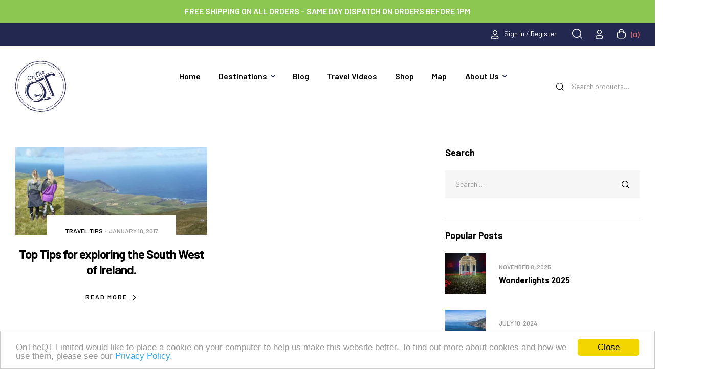

--- FILE ---
content_type: text/html; charset=UTF-8
request_url: https://ontheqt.ie/tag/south-west
body_size: 27055
content:
<!doctype html><html lang="en-US"><head><meta charset="UTF-8"><meta name="viewport" content="width=device-width, initial-scale=1.0, maximum-scale=1.0"><link rel="profile" href="//gmpg.org/xfn/11"><meta name='robots' content='index, follow, max-image-preview:large, max-snippet:-1, max-video-preview:-1' /><style>img:is([sizes="auto" i], [sizes^="auto," i]) { contain-intrinsic-size: 3000px 1500px }</style><link rel="dns-prefetch" href="//fonts.googleapis.com"><link rel="dns-prefetch" href="//s.w.org"><title>South West Archives - On The QT</title><link rel="canonical" href="https://ontheqt.ie/tag/south-west" /><meta property="og:locale" content="en_US" /><meta property="og:type" content="article" /><meta property="og:title" content="South West Archives - On The QT" /><meta property="og:url" content="https://ontheqt.ie/tag/south-west" /><meta property="og:site_name" content="On The QT" /><meta name="twitter:card" content="summary_large_image" /><meta name="twitter:site" content="@OnTheQTie" /> <script type="application/ld+json" class="yoast-schema-graph">{"@context":"https://schema.org","@graph":[{"@type":"CollectionPage","@id":"https://ontheqt.ie/tag/south-west","url":"https://ontheqt.ie/tag/south-west","name":"South West Archives - On The QT","isPartOf":{"@id":"https://ontheqt.ie/#website"},"primaryImageOfPage":{"@id":"https://ontheqt.ie/tag/south-west#primaryimage"},"image":{"@id":"https://ontheqt.ie/tag/south-west#primaryimage"},"thumbnailUrl":"https://ontheqt.ie/wp-content/uploads/2015/10/Mount-Brandon-header.jpg","breadcrumb":{"@id":"https://ontheqt.ie/tag/south-west#breadcrumb"},"inLanguage":"en-US"},{"@type":"ImageObject","inLanguage":"en-US","@id":"https://ontheqt.ie/tag/south-west#primaryimage","url":"https://ontheqt.ie/wp-content/uploads/2015/10/Mount-Brandon-header.jpg","contentUrl":"https://ontheqt.ie/wp-content/uploads/2015/10/Mount-Brandon-header.jpg","width":898,"height":410},{"@type":"BreadcrumbList","@id":"https://ontheqt.ie/tag/south-west#breadcrumb","itemListElement":[{"@type":"ListItem","position":1,"name":"Home","item":"https://ontheqt.ie/"},{"@type":"ListItem","position":2,"name":"South West"}]},{"@type":"WebSite","@id":"https://ontheqt.ie/#website","url":"https://ontheqt.ie/","name":"On The QT","description":"Premium Fleece and Swim Robes","publisher":{"@id":"https://ontheqt.ie/#organization"},"potentialAction":[{"@type":"SearchAction","target":{"@type":"EntryPoint","urlTemplate":"https://ontheqt.ie/?s={search_term_string}"},"query-input":{"@type":"PropertyValueSpecification","valueRequired":true,"valueName":"search_term_string"}}],"inLanguage":"en-US"},{"@type":"Organization","@id":"https://ontheqt.ie/#organization","name":"On The QT","url":"https://ontheqt.ie/","logo":{"@type":"ImageObject","inLanguage":"en-US","@id":"https://ontheqt.ie/#/schema/logo/image/","url":"https://ontheqt.ie/wp-content/uploads/2024/04/logo.png","contentUrl":"https://ontheqt.ie/wp-content/uploads/2024/04/logo.png","width":99,"height":99,"caption":"On The QT"},"image":{"@id":"https://ontheqt.ie/#/schema/logo/image/"},"sameAs":["https://www.facebook.com/OnTheQT.ie/","https://x.com/OnTheQTie","https://www.instagram.com/ontheqtie/","https://www.youtube.com/channel/UC9-nKVcpPCyjx8BllXkNelg"]}]}</script> <link rel='dns-prefetch' href='//www.googletagmanager.com' /><link rel='dns-prefetch' href='//fonts.googleapis.com' /><link rel="alternate" type="application/rss+xml" title="On The QT &raquo; South West Tag Feed" href="https://ontheqt.ie/tag/south-west/feed" /><link rel='stylesheet' id='woosb-blocks-css' href='https://ontheqt.ie/wp-content/plugins/woo-product-bundle-premium/assets/css/blocks.css' media='all' /><link rel='stylesheet' id='wepb-checkout-integration-css' href='https://ontheqt.ie/wp-content/plugins/easy-product-bundles-for-woocommerce/assets/css/checkout-integration/style.css' media='all' /><link rel='stylesheet' id='hfe-widgets-style-css' href='https://ontheqt.ie/wp-content/plugins/header-footer-elementor/inc/widgets-css/frontend.css' media='all' /><link rel='stylesheet' id='hfe-woo-product-grid-css' href='https://ontheqt.ie/wp-content/plugins/header-footer-elementor/inc/widgets-css/woo-products.css' media='all' /><link rel='stylesheet' id='wp-block-library-css' href='https://ontheqt.ie/wp-includes/css/dist/block-library/style.min.css' media='all' /><style id='wp-block-library-theme-inline-css'>.wp-block-audio :where(figcaption){color:#555;font-size:13px;text-align:center}.is-dark-theme .wp-block-audio :where(figcaption){color:#ffffffa6}.wp-block-audio{margin:0 0 1em}.wp-block-code{border:1px solid #ccc;border-radius:4px;font-family:Menlo,Consolas,monaco,monospace;padding:.8em 1em}.wp-block-embed :where(figcaption){color:#555;font-size:13px;text-align:center}.is-dark-theme .wp-block-embed :where(figcaption){color:#ffffffa6}.wp-block-embed{margin:0 0 1em}.blocks-gallery-caption{color:#555;font-size:13px;text-align:center}.is-dark-theme .blocks-gallery-caption{color:#ffffffa6}:root :where(.wp-block-image figcaption){color:#555;font-size:13px;text-align:center}.is-dark-theme :root :where(.wp-block-image figcaption){color:#ffffffa6}.wp-block-image{margin:0 0 1em}.wp-block-pullquote{border-bottom:4px solid;border-top:4px solid;color:currentColor;margin-bottom:1.75em}.wp-block-pullquote cite,.wp-block-pullquote footer,.wp-block-pullquote__citation{color:currentColor;font-size:.8125em;font-style:normal;text-transform:uppercase}.wp-block-quote{border-left:.25em solid;margin:0 0 1.75em;padding-left:1em}.wp-block-quote cite,.wp-block-quote footer{color:currentColor;font-size:.8125em;font-style:normal;position:relative}.wp-block-quote:where(.has-text-align-right){border-left:none;border-right:.25em solid;padding-left:0;padding-right:1em}.wp-block-quote:where(.has-text-align-center){border:none;padding-left:0}.wp-block-quote.is-large,.wp-block-quote.is-style-large,.wp-block-quote:where(.is-style-plain){border:none}.wp-block-search .wp-block-search__label{font-weight:700}.wp-block-search__button{border:1px solid #ccc;padding:.375em .625em}:where(.wp-block-group.has-background){padding:1.25em 2.375em}.wp-block-separator.has-css-opacity{opacity:.4}.wp-block-separator{border:none;border-bottom:2px solid;margin-left:auto;margin-right:auto}.wp-block-separator.has-alpha-channel-opacity{opacity:1}.wp-block-separator:not(.is-style-wide):not(.is-style-dots){width:100px}.wp-block-separator.has-background:not(.is-style-dots){border-bottom:none;height:1px}.wp-block-separator.has-background:not(.is-style-wide):not(.is-style-dots){height:2px}.wp-block-table{margin:0 0 1em}.wp-block-table td,.wp-block-table th{word-break:normal}.wp-block-table :where(figcaption){color:#555;font-size:13px;text-align:center}.is-dark-theme .wp-block-table :where(figcaption){color:#ffffffa6}.wp-block-video :where(figcaption){color:#555;font-size:13px;text-align:center}.is-dark-theme .wp-block-video :where(figcaption){color:#ffffffa6}.wp-block-video{margin:0 0 1em}:root :where(.wp-block-template-part.has-background){margin-bottom:0;margin-top:0;padding:1.25em 2.375em}</style><style id='classic-theme-styles-inline-css'>/*! This file is auto-generated */
.wp-block-button__link{color:#fff;background-color:#32373c;border-radius:9999px;box-shadow:none;text-decoration:none;padding:calc(.667em + 2px) calc(1.333em + 2px);font-size:1.125em}.wp-block-file__button{background:#32373c;color:#fff;text-decoration:none}</style><link rel='stylesheet' id='trekky-gutenberg-blocks-css' href='https://ontheqt.ie/wp-content/themes/ontheqt/assets/css/base/gutenberg-blocks.css' media='all' /><style id='global-styles-inline-css'>:root{--wp--preset--aspect-ratio--square: 1;--wp--preset--aspect-ratio--4-3: 4/3;--wp--preset--aspect-ratio--3-4: 3/4;--wp--preset--aspect-ratio--3-2: 3/2;--wp--preset--aspect-ratio--2-3: 2/3;--wp--preset--aspect-ratio--16-9: 16/9;--wp--preset--aspect-ratio--9-16: 9/16;--wp--preset--color--black: #000000;--wp--preset--color--cyan-bluish-gray: #abb8c3;--wp--preset--color--white: #ffffff;--wp--preset--color--pale-pink: #f78da7;--wp--preset--color--vivid-red: #cf2e2e;--wp--preset--color--luminous-vivid-orange: #ff6900;--wp--preset--color--luminous-vivid-amber: #fcb900;--wp--preset--color--light-green-cyan: #7bdcb5;--wp--preset--color--vivid-green-cyan: #00d084;--wp--preset--color--pale-cyan-blue: #8ed1fc;--wp--preset--color--vivid-cyan-blue: #0693e3;--wp--preset--color--vivid-purple: #9b51e0;--wp--preset--gradient--vivid-cyan-blue-to-vivid-purple: linear-gradient(135deg,rgba(6,147,227,1) 0%,rgb(155,81,224) 100%);--wp--preset--gradient--light-green-cyan-to-vivid-green-cyan: linear-gradient(135deg,rgb(122,220,180) 0%,rgb(0,208,130) 100%);--wp--preset--gradient--luminous-vivid-amber-to-luminous-vivid-orange: linear-gradient(135deg,rgba(252,185,0,1) 0%,rgba(255,105,0,1) 100%);--wp--preset--gradient--luminous-vivid-orange-to-vivid-red: linear-gradient(135deg,rgba(255,105,0,1) 0%,rgb(207,46,46) 100%);--wp--preset--gradient--very-light-gray-to-cyan-bluish-gray: linear-gradient(135deg,rgb(238,238,238) 0%,rgb(169,184,195) 100%);--wp--preset--gradient--cool-to-warm-spectrum: linear-gradient(135deg,rgb(74,234,220) 0%,rgb(151,120,209) 20%,rgb(207,42,186) 40%,rgb(238,44,130) 60%,rgb(251,105,98) 80%,rgb(254,248,76) 100%);--wp--preset--gradient--blush-light-purple: linear-gradient(135deg,rgb(255,206,236) 0%,rgb(152,150,240) 100%);--wp--preset--gradient--blush-bordeaux: linear-gradient(135deg,rgb(254,205,165) 0%,rgb(254,45,45) 50%,rgb(107,0,62) 100%);--wp--preset--gradient--luminous-dusk: linear-gradient(135deg,rgb(255,203,112) 0%,rgb(199,81,192) 50%,rgb(65,88,208) 100%);--wp--preset--gradient--pale-ocean: linear-gradient(135deg,rgb(255,245,203) 0%,rgb(182,227,212) 50%,rgb(51,167,181) 100%);--wp--preset--gradient--electric-grass: linear-gradient(135deg,rgb(202,248,128) 0%,rgb(113,206,126) 100%);--wp--preset--gradient--midnight: linear-gradient(135deg,rgb(2,3,129) 0%,rgb(40,116,252) 100%);--wp--preset--font-size--small: 14px;--wp--preset--font-size--medium: 23px;--wp--preset--font-size--large: 26px;--wp--preset--font-size--x-large: 42px;--wp--preset--font-size--normal: 16px;--wp--preset--font-size--huge: 37px;--wp--preset--spacing--20: 0.44rem;--wp--preset--spacing--30: 0.67rem;--wp--preset--spacing--40: 1rem;--wp--preset--spacing--50: 1.5rem;--wp--preset--spacing--60: 2.25rem;--wp--preset--spacing--70: 3.38rem;--wp--preset--spacing--80: 5.06rem;--wp--preset--shadow--natural: 6px 6px 9px rgba(0, 0, 0, 0.2);--wp--preset--shadow--deep: 12px 12px 50px rgba(0, 0, 0, 0.4);--wp--preset--shadow--sharp: 6px 6px 0px rgba(0, 0, 0, 0.2);--wp--preset--shadow--outlined: 6px 6px 0px -3px rgba(255, 255, 255, 1), 6px 6px rgba(0, 0, 0, 1);--wp--preset--shadow--crisp: 6px 6px 0px rgba(0, 0, 0, 1);}:where(.is-layout-flex){gap: 0.5em;}:where(.is-layout-grid){gap: 0.5em;}body .is-layout-flex{display: flex;}.is-layout-flex{flex-wrap: wrap;align-items: center;}.is-layout-flex > :is(*, div){margin: 0;}body .is-layout-grid{display: grid;}.is-layout-grid > :is(*, div){margin: 0;}:where(.wp-block-columns.is-layout-flex){gap: 2em;}:where(.wp-block-columns.is-layout-grid){gap: 2em;}:where(.wp-block-post-template.is-layout-flex){gap: 1.25em;}:where(.wp-block-post-template.is-layout-grid){gap: 1.25em;}.has-black-color{color: var(--wp--preset--color--black) !important;}.has-cyan-bluish-gray-color{color: var(--wp--preset--color--cyan-bluish-gray) !important;}.has-white-color{color: var(--wp--preset--color--white) !important;}.has-pale-pink-color{color: var(--wp--preset--color--pale-pink) !important;}.has-vivid-red-color{color: var(--wp--preset--color--vivid-red) !important;}.has-luminous-vivid-orange-color{color: var(--wp--preset--color--luminous-vivid-orange) !important;}.has-luminous-vivid-amber-color{color: var(--wp--preset--color--luminous-vivid-amber) !important;}.has-light-green-cyan-color{color: var(--wp--preset--color--light-green-cyan) !important;}.has-vivid-green-cyan-color{color: var(--wp--preset--color--vivid-green-cyan) !important;}.has-pale-cyan-blue-color{color: var(--wp--preset--color--pale-cyan-blue) !important;}.has-vivid-cyan-blue-color{color: var(--wp--preset--color--vivid-cyan-blue) !important;}.has-vivid-purple-color{color: var(--wp--preset--color--vivid-purple) !important;}.has-black-background-color{background-color: var(--wp--preset--color--black) !important;}.has-cyan-bluish-gray-background-color{background-color: var(--wp--preset--color--cyan-bluish-gray) !important;}.has-white-background-color{background-color: var(--wp--preset--color--white) !important;}.has-pale-pink-background-color{background-color: var(--wp--preset--color--pale-pink) !important;}.has-vivid-red-background-color{background-color: var(--wp--preset--color--vivid-red) !important;}.has-luminous-vivid-orange-background-color{background-color: var(--wp--preset--color--luminous-vivid-orange) !important;}.has-luminous-vivid-amber-background-color{background-color: var(--wp--preset--color--luminous-vivid-amber) !important;}.has-light-green-cyan-background-color{background-color: var(--wp--preset--color--light-green-cyan) !important;}.has-vivid-green-cyan-background-color{background-color: var(--wp--preset--color--vivid-green-cyan) !important;}.has-pale-cyan-blue-background-color{background-color: var(--wp--preset--color--pale-cyan-blue) !important;}.has-vivid-cyan-blue-background-color{background-color: var(--wp--preset--color--vivid-cyan-blue) !important;}.has-vivid-purple-background-color{background-color: var(--wp--preset--color--vivid-purple) !important;}.has-black-border-color{border-color: var(--wp--preset--color--black) !important;}.has-cyan-bluish-gray-border-color{border-color: var(--wp--preset--color--cyan-bluish-gray) !important;}.has-white-border-color{border-color: var(--wp--preset--color--white) !important;}.has-pale-pink-border-color{border-color: var(--wp--preset--color--pale-pink) !important;}.has-vivid-red-border-color{border-color: var(--wp--preset--color--vivid-red) !important;}.has-luminous-vivid-orange-border-color{border-color: var(--wp--preset--color--luminous-vivid-orange) !important;}.has-luminous-vivid-amber-border-color{border-color: var(--wp--preset--color--luminous-vivid-amber) !important;}.has-light-green-cyan-border-color{border-color: var(--wp--preset--color--light-green-cyan) !important;}.has-vivid-green-cyan-border-color{border-color: var(--wp--preset--color--vivid-green-cyan) !important;}.has-pale-cyan-blue-border-color{border-color: var(--wp--preset--color--pale-cyan-blue) !important;}.has-vivid-cyan-blue-border-color{border-color: var(--wp--preset--color--vivid-cyan-blue) !important;}.has-vivid-purple-border-color{border-color: var(--wp--preset--color--vivid-purple) !important;}.has-vivid-cyan-blue-to-vivid-purple-gradient-background{background: var(--wp--preset--gradient--vivid-cyan-blue-to-vivid-purple) !important;}.has-light-green-cyan-to-vivid-green-cyan-gradient-background{background: var(--wp--preset--gradient--light-green-cyan-to-vivid-green-cyan) !important;}.has-luminous-vivid-amber-to-luminous-vivid-orange-gradient-background{background: var(--wp--preset--gradient--luminous-vivid-amber-to-luminous-vivid-orange) !important;}.has-luminous-vivid-orange-to-vivid-red-gradient-background{background: var(--wp--preset--gradient--luminous-vivid-orange-to-vivid-red) !important;}.has-very-light-gray-to-cyan-bluish-gray-gradient-background{background: var(--wp--preset--gradient--very-light-gray-to-cyan-bluish-gray) !important;}.has-cool-to-warm-spectrum-gradient-background{background: var(--wp--preset--gradient--cool-to-warm-spectrum) !important;}.has-blush-light-purple-gradient-background{background: var(--wp--preset--gradient--blush-light-purple) !important;}.has-blush-bordeaux-gradient-background{background: var(--wp--preset--gradient--blush-bordeaux) !important;}.has-luminous-dusk-gradient-background{background: var(--wp--preset--gradient--luminous-dusk) !important;}.has-pale-ocean-gradient-background{background: var(--wp--preset--gradient--pale-ocean) !important;}.has-electric-grass-gradient-background{background: var(--wp--preset--gradient--electric-grass) !important;}.has-midnight-gradient-background{background: var(--wp--preset--gradient--midnight) !important;}.has-small-font-size{font-size: var(--wp--preset--font-size--small) !important;}.has-medium-font-size{font-size: var(--wp--preset--font-size--medium) !important;}.has-large-font-size{font-size: var(--wp--preset--font-size--large) !important;}.has-x-large-font-size{font-size: var(--wp--preset--font-size--x-large) !important;}
:where(.wp-block-post-template.is-layout-flex){gap: 1.25em;}:where(.wp-block-post-template.is-layout-grid){gap: 1.25em;}
:where(.wp-block-columns.is-layout-flex){gap: 2em;}:where(.wp-block-columns.is-layout-grid){gap: 2em;}
:root :where(.wp-block-pullquote){font-size: 1.5em;line-height: 1.6;}</style><link rel='stylesheet' id='cc-light-bottom-css' href='https://ontheqt.ie/wp-content/plugins/cc-cookie-consent/assets/plugin-css/light-bottom.css' media='all' /><style id='woocommerce-inline-inline-css'>.woocommerce form .form-row .required { visibility: visible; }</style><link rel='stylesheet' id='hfe-style-css' href='https://ontheqt.ie/wp-content/plugins/header-footer-elementor/assets/css/header-footer-elementor.css' media='all' /><link rel='stylesheet' id='elementor-frontend-css' href='https://ontheqt.ie/wp-content/uploads/elementor/css/custom-frontend.min.css' media='all' /><link rel='stylesheet' id='elementor-post-49551-css' href='https://ontheqt.ie/wp-content/uploads/elementor/css/post-49551.css' media='all' /><link rel='stylesheet' id='elementor-post-2180-css' href='https://ontheqt.ie/wp-content/uploads/elementor/css/post-2180.css' media='all' /><link rel='stylesheet' id='elementor-post-82-css' href='https://ontheqt.ie/wp-content/uploads/elementor/css/post-82.css' media='all' /><link rel='stylesheet' id='brands-styles-css' href='https://ontheqt.ie/wp-content/plugins/woocommerce/assets/css/brands.css' media='all' /><link rel='stylesheet' id='woosb-frontend-css' href='https://ontheqt.ie/wp-content/plugins/woo-product-bundle-premium/assets/css/frontend.css' media='all' /><link rel='stylesheet' id='trekky-style-css' href='https://ontheqt.ie/wp-content/themes/ontheqt/style.css' media='all' /><style id='trekky-style-inline-css'>body{--primary:#232850;--primary_hover:#3A234F;--secondary:#23444F;--secondary_hover:#4F4523;--text:#505050;--text_light:#9A9A9A;--accent:#000000;--light:#F7F7F7;--border:#EAEAEA;}
@media(max-width:1366px){body.theme-trekky [data-elementor-columns-laptop="1"] .column-item{flex: 0 0 100%; max-width: 100%;}.woocommerce.columns-laptop-1 ul.products li.product{flex: 0 0 100%; max-width: 100%;}body.theme-trekky [data-elementor-columns-laptop="2"] .column-item{flex: 0 0 50%; max-width: 50%;}.woocommerce.columns-laptop-2 ul.products li.product{flex: 0 0 50%; max-width: 50%;}body.theme-trekky [data-elementor-columns-laptop="3"] .column-item{flex: 0 0 33.3333333333%; max-width: 33.3333333333%;}.woocommerce.columns-laptop-3 ul.products li.product{flex: 0 0 33.3333333333%; max-width: 33.3333333333%;}body.theme-trekky [data-elementor-columns-laptop="4"] .column-item{flex: 0 0 25%; max-width: 25%;}.woocommerce.columns-laptop-4 ul.products li.product{flex: 0 0 25%; max-width: 25%;}body.theme-trekky [data-elementor-columns-laptop="5"] .column-item{flex: 0 0 20%; max-width: 20%;}.woocommerce.columns-laptop-5 ul.products li.product{flex: 0 0 20%; max-width: 20%;}body.theme-trekky [data-elementor-columns-laptop="6"] .column-item{flex: 0 0 16.6666666667%; max-width: 16.6666666667%;}.woocommerce.columns-laptop-6 ul.products li.product{flex: 0 0 16.6666666667%; max-width: 16.6666666667%;}body.theme-trekky [data-elementor-columns-laptop="7"] .column-item{flex: 0 0 14.2857142857%; max-width: 14.2857142857%;}.woocommerce.columns-laptop-7 ul.products li.product{flex: 0 0 14.2857142857%; max-width: 14.2857142857%;}body.theme-trekky [data-elementor-columns-laptop="8"] .column-item{flex: 0 0 12.5%; max-width: 12.5%;}.woocommerce.columns-laptop-8 ul.products li.product{flex: 0 0 12.5%; max-width: 12.5%;}}@media(max-width:1200px){body.theme-trekky [data-elementor-columns-tablet-extra="1"] .column-item{flex: 0 0 100%; max-width: 100%;}.woocommerce.columns-tablet-extra-1 ul.products li.product{flex: 0 0 100%; max-width: 100%;}body.theme-trekky [data-elementor-columns-tablet-extra="2"] .column-item{flex: 0 0 50%; max-width: 50%;}.woocommerce.columns-tablet-extra-2 ul.products li.product{flex: 0 0 50%; max-width: 50%;}body.theme-trekky [data-elementor-columns-tablet-extra="3"] .column-item{flex: 0 0 33.3333333333%; max-width: 33.3333333333%;}.woocommerce.columns-tablet-extra-3 ul.products li.product{flex: 0 0 33.3333333333%; max-width: 33.3333333333%;}body.theme-trekky [data-elementor-columns-tablet-extra="4"] .column-item{flex: 0 0 25%; max-width: 25%;}.woocommerce.columns-tablet-extra-4 ul.products li.product{flex: 0 0 25%; max-width: 25%;}body.theme-trekky [data-elementor-columns-tablet-extra="5"] .column-item{flex: 0 0 20%; max-width: 20%;}.woocommerce.columns-tablet-extra-5 ul.products li.product{flex: 0 0 20%; max-width: 20%;}body.theme-trekky [data-elementor-columns-tablet-extra="6"] .column-item{flex: 0 0 16.6666666667%; max-width: 16.6666666667%;}.woocommerce.columns-tablet-extra-6 ul.products li.product{flex: 0 0 16.6666666667%; max-width: 16.6666666667%;}body.theme-trekky [data-elementor-columns-tablet-extra="7"] .column-item{flex: 0 0 14.2857142857%; max-width: 14.2857142857%;}.woocommerce.columns-tablet-extra-7 ul.products li.product{flex: 0 0 14.2857142857%; max-width: 14.2857142857%;}body.theme-trekky [data-elementor-columns-tablet-extra="8"] .column-item{flex: 0 0 12.5%; max-width: 12.5%;}.woocommerce.columns-tablet-extra-8 ul.products li.product{flex: 0 0 12.5%; max-width: 12.5%;}}@media(max-width:1024px){body.theme-trekky [data-elementor-columns-tablet="1"] .column-item{flex: 0 0 100%; max-width: 100%;}.woocommerce.columns-tablet-1 ul.products li.product{flex: 0 0 100%; max-width: 100%;}body.theme-trekky [data-elementor-columns-tablet="2"] .column-item{flex: 0 0 50%; max-width: 50%;}.woocommerce.columns-tablet-2 ul.products li.product{flex: 0 0 50%; max-width: 50%;}body.theme-trekky [data-elementor-columns-tablet="3"] .column-item{flex: 0 0 33.3333333333%; max-width: 33.3333333333%;}.woocommerce.columns-tablet-3 ul.products li.product{flex: 0 0 33.3333333333%; max-width: 33.3333333333%;}body.theme-trekky [data-elementor-columns-tablet="4"] .column-item{flex: 0 0 25%; max-width: 25%;}.woocommerce.columns-tablet-4 ul.products li.product{flex: 0 0 25%; max-width: 25%;}body.theme-trekky [data-elementor-columns-tablet="5"] .column-item{flex: 0 0 20%; max-width: 20%;}.woocommerce.columns-tablet-5 ul.products li.product{flex: 0 0 20%; max-width: 20%;}body.theme-trekky [data-elementor-columns-tablet="6"] .column-item{flex: 0 0 16.6666666667%; max-width: 16.6666666667%;}.woocommerce.columns-tablet-6 ul.products li.product{flex: 0 0 16.6666666667%; max-width: 16.6666666667%;}body.theme-trekky [data-elementor-columns-tablet="7"] .column-item{flex: 0 0 14.2857142857%; max-width: 14.2857142857%;}.woocommerce.columns-tablet-7 ul.products li.product{flex: 0 0 14.2857142857%; max-width: 14.2857142857%;}body.theme-trekky [data-elementor-columns-tablet="8"] .column-item{flex: 0 0 12.5%; max-width: 12.5%;}.woocommerce.columns-tablet-8 ul.products li.product{flex: 0 0 12.5%; max-width: 12.5%;}}@media(max-width:880px){body.theme-trekky [data-elementor-columns-mobile-extra="1"] .column-item{flex: 0 0 100%; max-width: 100%;}.woocommerce.columns-mobile-extra-1 ul.products li.product{flex: 0 0 100%; max-width: 100%;}body.theme-trekky [data-elementor-columns-mobile-extra="2"] .column-item{flex: 0 0 50%; max-width: 50%;}.woocommerce.columns-mobile-extra-2 ul.products li.product{flex: 0 0 50%; max-width: 50%;}body.theme-trekky [data-elementor-columns-mobile-extra="3"] .column-item{flex: 0 0 33.3333333333%; max-width: 33.3333333333%;}.woocommerce.columns-mobile-extra-3 ul.products li.product{flex: 0 0 33.3333333333%; max-width: 33.3333333333%;}body.theme-trekky [data-elementor-columns-mobile-extra="4"] .column-item{flex: 0 0 25%; max-width: 25%;}.woocommerce.columns-mobile-extra-4 ul.products li.product{flex: 0 0 25%; max-width: 25%;}body.theme-trekky [data-elementor-columns-mobile-extra="5"] .column-item{flex: 0 0 20%; max-width: 20%;}.woocommerce.columns-mobile-extra-5 ul.products li.product{flex: 0 0 20%; max-width: 20%;}body.theme-trekky [data-elementor-columns-mobile-extra="6"] .column-item{flex: 0 0 16.6666666667%; max-width: 16.6666666667%;}.woocommerce.columns-mobile-extra-6 ul.products li.product{flex: 0 0 16.6666666667%; max-width: 16.6666666667%;}body.theme-trekky [data-elementor-columns-mobile-extra="7"] .column-item{flex: 0 0 14.2857142857%; max-width: 14.2857142857%;}.woocommerce.columns-mobile-extra-7 ul.products li.product{flex: 0 0 14.2857142857%; max-width: 14.2857142857%;}body.theme-trekky [data-elementor-columns-mobile-extra="8"] .column-item{flex: 0 0 12.5%; max-width: 12.5%;}.woocommerce.columns-mobile-extra-8 ul.products li.product{flex: 0 0 12.5%; max-width: 12.5%;}}@media(max-width:767px){body.theme-trekky [data-elementor-columns-mobile="1"] .column-item{flex: 0 0 100%; max-width: 100%;}.woocommerce.columns-mobile-1 ul.products li.product{flex: 0 0 100%; max-width: 100%;}body.theme-trekky [data-elementor-columns-mobile="2"] .column-item{flex: 0 0 50%; max-width: 50%;}.woocommerce.columns-mobile-2 ul.products li.product{flex: 0 0 50%; max-width: 50%;}body.theme-trekky [data-elementor-columns-mobile="3"] .column-item{flex: 0 0 33.3333333333%; max-width: 33.3333333333%;}.woocommerce.columns-mobile-3 ul.products li.product{flex: 0 0 33.3333333333%; max-width: 33.3333333333%;}body.theme-trekky [data-elementor-columns-mobile="4"] .column-item{flex: 0 0 25%; max-width: 25%;}.woocommerce.columns-mobile-4 ul.products li.product{flex: 0 0 25%; max-width: 25%;}body.theme-trekky [data-elementor-columns-mobile="5"] .column-item{flex: 0 0 20%; max-width: 20%;}.woocommerce.columns-mobile-5 ul.products li.product{flex: 0 0 20%; max-width: 20%;}body.theme-trekky [data-elementor-columns-mobile="6"] .column-item{flex: 0 0 16.6666666667%; max-width: 16.6666666667%;}.woocommerce.columns-mobile-6 ul.products li.product{flex: 0 0 16.6666666667%; max-width: 16.6666666667%;}body.theme-trekky [data-elementor-columns-mobile="7"] .column-item{flex: 0 0 14.2857142857%; max-width: 14.2857142857%;}.woocommerce.columns-mobile-7 ul.products li.product{flex: 0 0 14.2857142857%; max-width: 14.2857142857%;}body.theme-trekky [data-elementor-columns-mobile="8"] .column-item{flex: 0 0 12.5%; max-width: 12.5%;}.woocommerce.columns-mobile-8 ul.products li.product{flex: 0 0 12.5%; max-width: 12.5%;}}</style><link rel='stylesheet' id='trekky-slick-style-css' href='https://ontheqt.ie/wp-content/themes/ontheqt/assets/css/base/slick.css' media='all' /><link rel='stylesheet' id='trekky-slick-theme-style-css' href='https://ontheqt.ie/wp-content/themes/ontheqt/assets/css/base/slick-theme.css' media='all' /><link rel='stylesheet' id='trekky-fonts-css' href='//fonts.googleapis.com/css?family=Barlow:400,500,600,700,800,900&#038;subset=latin%2Clatin-ext&#038;display=swap' media='all' /><link rel='stylesheet' id='rsfv-fallback-css' href='https://ontheqt.ie/wp-content/plugins/really-simple-featured-video/includes/Compatibility/Themes/Fallback/styles.css' media='all' /><link rel='stylesheet' id='trekky-elementor-css' href='https://ontheqt.ie/wp-content/themes/ontheqt/assets/css/base/elementor.css' media='all' /><link rel='stylesheet' id='hfe-elementor-icons-css' href='https://ontheqt.ie/wp-content/plugins/elementor/assets/lib/eicons/css/elementor-icons.min.css' media='all' /><link rel='stylesheet' id='hfe-icons-list-css' href='https://ontheqt.ie/wp-content/plugins/elementor/assets/css/widget-icon-list.min.css' media='all' /><link rel='stylesheet' id='hfe-social-icons-css' href='https://ontheqt.ie/wp-content/plugins/elementor/assets/css/widget-social-icons.min.css' media='all' /><link rel='stylesheet' id='hfe-social-share-icons-brands-css' href='https://ontheqt.ie/wp-content/plugins/elementor/assets/lib/font-awesome/css/brands.css' media='all' /><link rel='stylesheet' id='hfe-social-share-icons-fontawesome-css' href='https://ontheqt.ie/wp-content/plugins/elementor/assets/lib/font-awesome/css/fontawesome.css' media='all' /><link rel='stylesheet' id='hfe-nav-menu-icons-css' href='https://ontheqt.ie/wp-content/plugins/elementor/assets/lib/font-awesome/css/solid.css' media='all' /><link rel='stylesheet' id='trekky-woocommerce-style-css' href='https://ontheqt.ie/wp-content/themes/ontheqt/assets/css/woocommerce/woocommerce.css' media='all' />
<script id="woocommerce-google-analytics-integration-gtag-js-after">/* Google Analytics for WooCommerce (gtag.js) */
					window.dataLayer = window.dataLayer || [];
					function gtag(){dataLayer.push(arguments);}
					// Set up default consent state.
					for ( const mode of [{"analytics_storage":"denied","ad_storage":"denied","ad_user_data":"denied","ad_personalization":"denied","region":["AT","BE","BG","HR","CY","CZ","DK","EE","FI","FR","DE","GR","HU","IS","IE","IT","LV","LI","LT","LU","MT","NL","NO","PL","PT","RO","SK","SI","ES","SE","GB","CH"]}] || [] ) {
						gtag( "consent", "default", { "wait_for_update": 500, ...mode } );
					}
					gtag("js", new Date());
					gtag("set", "developer_id.dOGY3NW", true);
					gtag("config", "GT-P8R825F", {"track_404":true,"allow_google_signals":false,"logged_in":false,"linker":{"domains":["ontheqt.ie"],"allow_incoming":false},"custom_map":{"dimension1":"logged_in"}});</script> <script src="https://ontheqt.ie/wp-includes/js/dist/hooks.min.js" id="wp-hooks-js"></script> <script src="https://ontheqt.ie/wp-includes/js/jquery/jquery.min.js" id="jquery-core-js"></script> <script src="https://ontheqt.ie/wp-includes/js/jquery/jquery-migrate.min.js" id="jquery-migrate-js"></script> <script id="jquery-js-after">!function($){"use strict";$(document).ready(function(){$(this).scrollTop()>100&&$(".hfe-scroll-to-top-wrap").removeClass("hfe-scroll-to-top-hide"),$(window).scroll(function(){$(this).scrollTop()<100?$(".hfe-scroll-to-top-wrap").fadeOut(300):$(".hfe-scroll-to-top-wrap").fadeIn(300)}),$(".hfe-scroll-to-top-wrap").on("click",function(){$("html, body").animate({scrollTop:0},300);return!1})})}(jQuery);
!function($){'use strict';$(document).ready(function(){var bar=$('.hfe-reading-progress-bar');if(!bar.length)return;$(window).on('scroll',function(){var s=$(window).scrollTop(),d=$(document).height()-$(window).height(),p=d? s/d*100:0;bar.css('width',p+'%')});});}(jQuery);</script> <script src="https://ontheqt.ie/wp-content/plugins/woocommerce/assets/js/jquery-blockui/jquery.blockUI.min.js" id="wc-jquery-blockui-js" defer data-wp-strategy="defer"></script> <script src="https://ontheqt.ie/wp-content/plugins/woocommerce/assets/js/js-cookie/js.cookie.min.js" id="wc-js-cookie-js" defer data-wp-strategy="defer"></script> <script id="woocommerce-js-extra">var woocommerce_params = {"ajax_url":"\/wp-admin\/admin-ajax.php","wc_ajax_url":"\/?wc-ajax=%%endpoint%%","i18n_password_show":"Show password","i18n_password_hide":"Hide password"};</script> <script src="https://ontheqt.ie/wp-content/plugins/woocommerce/assets/js/frontend/woocommerce.min.js" id="woocommerce-js" defer data-wp-strategy="defer"></script> <script src="https://ontheqt.ie/wp-content/themes/ontheqt/assets/js/vendor/jarallax.js" id="jarallax-js"></script> <script id="pmw-js-extra">var pmw = {"ajax_url":"https:\/\/ontheqt.ie\/wp-admin\/admin-ajax.php","root":"https:\/\/ontheqt.ie\/wp-json\/","nonce_wp_rest":"c32f04f477","nonce_ajax":"cddbe65119"};</script> <script src="https://ontheqt.ie/wp-content/plugins/woocommerce-google-adwords-conversion-tracking-tag/js/public/free/pmw-public.p1.min.js" id="pmw-js"></script> 
 <script src="https://www.googletagmanager.com/gtag/js?id=GT-P8R825F" id="google_gtagjs-js" async></script> <script id="google_gtagjs-js-after">window.dataLayer = window.dataLayer || [];function gtag(){dataLayer.push(arguments);}
gtag("set","linker",{"domains":["ontheqt.ie"]});
gtag("js", new Date());
gtag("set", "developer_id.dZTNiMT", true);
gtag("config", "GT-P8R825F");</script> <meta name="generator" content="Site Kit by Google 1.171.0" />	<noscript><style>.woocommerce-product-gallery{ opacity: 1 !important; }</style></noscript><meta name="google-adsense-platform-account" content="ca-host-pub-2644536267352236"><meta name="google-adsense-platform-domain" content="sitekit.withgoogle.com"><meta name="generator" content="Elementor 3.33.2; features: e_font_icon_svg, additional_custom_breakpoints; settings: css_print_method-external, google_font-enabled, font_display-swap"> <script>window.pmwDataLayer = window.pmwDataLayer || {};
			window.pmwDataLayer = Object.assign(window.pmwDataLayer, {"cart":{},"cart_item_keys":{},"version":{"number":"1.55.1","pro":false,"eligible_for_updates":false,"distro":"fms","beta":false,"show":true},"pixels":{"facebook":{"pixel_id":"2366412060219930","dynamic_remarketing":{"id_type":"post_id"},"capi":false,"advanced_matching":false,"exclusion_patterns":[],"fbevents_js_url":"https://connect.facebook.net/en_US/fbevents.js"}},"shop":{"list_name":"Blog Post | Top Tips for exploring the South West of Ireland.","list_id":"blog_post_top-tips-for-exploring-the-south-west-of-ireland","page_type":"blog_post","currency":"EUR","selectors":{"addToCart":[],"beginCheckout":[]},"order_duplication_prevention":true,"view_item_list_trigger":{"test_mode":false,"background_color":"green","opacity":0.5,"repeat":true,"timeout":1000,"threshold":0.8},"variations_output":true,"session_active":false},"page":{"id":36014,"title":"Top Tips for exploring the South West of Ireland.","type":"post","categories":[{"term_id":532,"name":"Travel Tips","slug":"travel-tips","term_group":0,"term_taxonomy_id":899,"taxonomy":"category","description":"Sharing travel tips with you from all over the world. If you are planning your next trip or adventure, be sure to keep an eye on our site. Looking for new travel gems, top tips, travel deals, travel prices, getaways, staycations, travel news and much more. You have come to the right place. Find the latest in travel news right here on OnTheQT.ie\r\n\r\nIf you have any travel news you would like us to share, please pop us an email and we would be happy to share your travel news with our audience.","parent":0,"count":130,"filter":"raw","cat_ID":532,"category_count":130,"category_description":"Sharing travel tips with you from all over the world. If you are planning your next trip or adventure, be sure to keep an eye on our site. Looking for new travel gems, top tips, travel deals, travel prices, getaways, staycations, travel news and much more. You have come to the right place. Find the latest in travel news right here on OnTheQT.ie\r\n\r\nIf you have any travel news you would like us to share, please pop us an email and we would be happy to share your travel news with our audience.","cat_name":"Travel Tips","category_nicename":"travel-tips","category_parent":0}],"parent":{"id":0,"title":"Top Tips for exploring the South West of Ireland.","type":"post","categories":[{"term_id":532,"name":"Travel Tips","slug":"travel-tips","term_group":0,"term_taxonomy_id":899,"taxonomy":"category","description":"Sharing travel tips with you from all over the world. If you are planning your next trip or adventure, be sure to keep an eye on our site. Looking for new travel gems, top tips, travel deals, travel prices, getaways, staycations, travel news and much more. You have come to the right place. Find the latest in travel news right here on OnTheQT.ie\r\n\r\nIf you have any travel news you would like us to share, please pop us an email and we would be happy to share your travel news with our audience.","parent":0,"count":130,"filter":"raw","cat_ID":532,"category_count":130,"category_description":"Sharing travel tips with you from all over the world. If you are planning your next trip or adventure, be sure to keep an eye on our site. Looking for new travel gems, top tips, travel deals, travel prices, getaways, staycations, travel news and much more. You have come to the right place. Find the latest in travel news right here on OnTheQT.ie\r\n\r\nIf you have any travel news you would like us to share, please pop us an email and we would be happy to share your travel news with our audience.","cat_name":"Travel Tips","category_nicename":"travel-tips","category_parent":0}]}},"general":{"user_logged_in":false,"scroll_tracking_thresholds":[],"page_id":36014,"exclude_domains":[],"server_2_server":{"active":false,"user_agent_exclude_patterns":[],"ip_exclude_list":[],"pageview_event_s2s":{"is_active":false,"pixels":["facebook"]}},"consent_management":{"explicit_consent":false},"lazy_load_pmw":false,"chunk_base_path":"https://ontheqt.ie/wp-content/plugins/woocommerce-google-adwords-conversion-tracking-tag/js/public/free/","modules":{"load_deprecated_functions":true}}});</script> <style>.e-con.e-parent:nth-of-type(n+4):not(.e-lazyloaded):not(.e-no-lazyload),
				.e-con.e-parent:nth-of-type(n+4):not(.e-lazyloaded):not(.e-no-lazyload) * {
					background-image: none !important;
				}
				@media screen and (max-height: 1024px) {
					.e-con.e-parent:nth-of-type(n+3):not(.e-lazyloaded):not(.e-no-lazyload),
					.e-con.e-parent:nth-of-type(n+3):not(.e-lazyloaded):not(.e-no-lazyload) * {
						background-image: none !important;
					}
				}
				@media screen and (max-height: 640px) {
					.e-con.e-parent:nth-of-type(n+2):not(.e-lazyloaded):not(.e-no-lazyload),
					.e-con.e-parent:nth-of-type(n+2):not(.e-lazyloaded):not(.e-no-lazyload) * {
						background-image: none !important;
					}
				}</style><style id="wp-custom-css">.single-format-video .post-thumbnail {
	display: none;
}

.wpgmp_infowindow.fc-infowindow-default .fc-item-title, .fc-infowindow-default address {
	display: none;
}

#mailpoet_form_1 form.mailpoet_form {
    padding: 0 !important;
}


.single .hentry .entry-taxonomy {
    display: none;
}

.flex-viewport .emoji-search-icon {display: none !important;}

.elementor-1069 .elementor-element.elementor-element-f5d52a1:not(.elementor-motion-effects-element-type-background), .elementor-1069 .elementor-element.elementor-element-f5d52a1 > .elementor-motion-effects-container > .elementor-motion-effects-layer {
	display: none;
}

.setting-error-tgmpa {display: none}

.wc-block-components-checkout-place-order-button--full-width {
	background-color: #8cc751;
}

.woocommerce-checkout h1.entry-title {
	display: none;
}

@media screen and (max-width: 767px) {
	.coupon {
		display: none;
	}
	#page .site-content {
		margin-top: none;
	}
}

#order_free_embroidery_field, #order_name_to_be_embroidered_field{display: none !important;}</style> <script>(function(h,o,t,j,a,r){
        h.hj=h.hj||function(){(h.hj.q=h.hj.q||[]).push(arguments)};
        h._hjSettings={hjid:5221062,hjsv:6};
        a=o.getElementsByTagName('head')[0];
        r=o.createElement('script');r.async=1;
        r.src=t+h._hjSettings.hjid+j+h._hjSettings.hjsv;
        a.appendChild(r);
    })(window,document,'https://static.hotjar.com/c/hotjar-','.js?sv=');</script> </head><body class="archive tag tag-south-west tag-2569 wp-custom-logo wp-embed-responsive wp-theme-ontheqt theme-ontheqt woocommerce-no-js ehf-header ehf-footer ehf-template-ontheqt ehf-stylesheet-ontheqt chrome group-blog has-post-thumbnail woocommerce-active product-block-style-1 elementor-default elementor-kit-49551"><div id="page" class="hfeed site"><header id="masthead" itemscope="itemscope" itemtype="https://schema.org/WPHeader"><p class="main-title bhf-hidden" itemprop="headline"><a href="https://ontheqt.ie" title="On The QT" rel="home">On The QT</a></p><div data-elementor-type="wp-post" data-elementor-id="2180" class="elementor elementor-2180"><div class="elementor-element elementor-element-8931640 e-con-full e-flex e-con e-parent" data-id="8931640" data-element_type="container" data-settings="{&quot;background_background&quot;:&quot;classic&quot;}"><div class="elementor-element elementor-element-d7423c4 elementor-widget elementor-widget-text-editor" data-id="d7423c4" data-element_type="widget" data-widget_type="text-editor.default"><div class="elementor-widget-container">
<strong>FREE SHIPPING ON ALL ORDERS &#8211; SAME DAY DISPATCH ON ORDERS BEFORE 1PM</strong></div></div></div><div class="elementor-section elementor-top-section elementor-element elementor-element-29795b0 elementor-section-height-min-height elementor-section-boxed elementor-section-height-default elementor-section-items-middle" data-id="29795b0" data-element_type="section" data-settings="{&quot;background_background&quot;:&quot;classic&quot;}"><div class="elementor-container elementor-column-gap-no"><div class="elementor-column elementor-col-50 elementor-top-column elementor-element elementor-element-c70c741" data-id="c70c741" data-element_type="column"><div class="elementor-widget-wrap elementor-element-populated"><div class="elementor-element elementor-element-9e604cc elementor-widget__width-auto elementor-hidden-desktop elementor-hidden-laptop elementor-hidden-tablet_extra elementor-hidden-tablet elementor-hidden-mobile_extra elementor-widget elementor-widget-trekky-account" data-id="9e604cc" data-element_type="widget" data-widget_type="trekky-account.default"><div class="elementor-widget-container"><div class="elementor-header-account"><div class="header-group-action"><div class="site-header-account">
<a href="https://ontheqt.ie/my-account"><div class="icon">
<i aria-hidden="true" class="trekky-icon- trekky-icon-account"></i></div><div class="account-content">
<span class="content-content">Sign In / Register</span></div>
</a><div class="account-dropdown"></div></div></div></div></div></div></div></div><div class="elementor-column elementor-col-50 elementor-top-column elementor-element elementor-element-8e403a5 elementor-hidden-mobile" data-id="8e403a5" data-element_type="column"><div class="elementor-widget-wrap elementor-element-populated"><div class="elementor-element elementor-element-aa0ff37 elementor-widget__width-auto elementor-widget elementor-widget-trekky-account" data-id="aa0ff37" data-element_type="widget" data-widget_type="trekky-account.default"><div class="elementor-widget-container"><div class="elementor-header-account"><div class="header-group-action"><div class="site-header-account">
<a href="https://ontheqt.ie/my-account"><div class="icon">
<i aria-hidden="true" class="trekky-icon- trekky-icon-account"></i></div><div class="account-content">
<span class="content-content">Sign In / Register</span></div>
</a><div class="account-dropdown"></div></div></div></div></div></div><div class="elementor-element elementor-element-57d308e elementor-widget__width-auto elementor-hidden-tablet elementor-hidden-mobile_extra elementor-hidden-mobile elementor-widget elementor-widget-trekky-header-group" data-id="57d308e" data-element_type="widget" data-widget_type="trekky-header-group.default"><div class="elementor-widget-container"><div class="elementor-header-group-wrapper"><div class="header-group-action"><div class="site-header-search">
<a href="#" class="button-search-popup"><i class="trekky-icon-search"></i></a></div><div class="site-header-account">
<a href="https://ontheqt.ie/my-account">
<i class="trekky-icon-account"></i>
</a><div class="account-dropdown"></div></div><div class="site-header-cart menu">
<a class="cart-contents" href="https://ontheqt.ie/cart" title="View your shopping cart">
<span class="count">(0)</span>
<span class="woocommerce-Price-amount amount"><bdi><span class="woocommerce-Price-currencySymbol">&euro;</span>0.00</bdi></span>                    </a></div></div></div></div></div></div></div></div></div><div class="elementor-section elementor-top-section elementor-element elementor-element-cc5ab29 elementor-section-boxed elementor-section-height-default elementor-section-height-default" data-id="cc5ab29" data-element_type="section"><div class="elementor-container elementor-column-gap-no"><div class="elementor-column elementor-col-33 elementor-top-column elementor-element elementor-element-ccb869a" data-id="ccb869a" data-element_type="column" data-settings="{&quot;background_background&quot;:&quot;classic&quot;}"><div class="elementor-widget-wrap elementor-element-populated"><div class="elementor-element elementor-element-f1d927e elementor-widget__width-auto elementor-hidden-desktop elementor-hidden-laptop elementor-hidden-tablet_extra trekky-canvas-menu-layout-2 elementor-widget elementor-widget-trekky-menu-canvas" data-id="f1d927e" data-element_type="widget" data-widget_type="trekky-menu-canvas.default"><div class="elementor-widget-container"><div class="elementor-canvas-menu-wrapper">
<a href="#" class="menu-mobile-nav-button">
<span
class="toggle-text screen-reader-text">Menu</span><div class="trekky-icon">
<span class="icon-1"></span>
<span class="icon-2"></span>
<span class="icon-3"></span></div>
</a></div></div></div><div class="elementor-element elementor-element-3b9d4e0 elementor-widget__width-auto elementor-widget elementor-widget-site-logo" data-id="3b9d4e0" data-element_type="widget" data-settings="{&quot;width&quot;:{&quot;unit&quot;:&quot;%&quot;,&quot;size&quot;:100,&quot;sizes&quot;:[]},&quot;align&quot;:&quot;center&quot;,&quot;width_laptop&quot;:{&quot;unit&quot;:&quot;px&quot;,&quot;size&quot;:&quot;&quot;,&quot;sizes&quot;:[]},&quot;width_tablet_extra&quot;:{&quot;unit&quot;:&quot;px&quot;,&quot;size&quot;:&quot;&quot;,&quot;sizes&quot;:[]},&quot;width_tablet&quot;:{&quot;unit&quot;:&quot;%&quot;,&quot;size&quot;:&quot;&quot;,&quot;sizes&quot;:[]},&quot;width_mobile_extra&quot;:{&quot;unit&quot;:&quot;px&quot;,&quot;size&quot;:&quot;&quot;,&quot;sizes&quot;:[]},&quot;width_mobile&quot;:{&quot;unit&quot;:&quot;%&quot;,&quot;size&quot;:&quot;&quot;,&quot;sizes&quot;:[]},&quot;space&quot;:{&quot;unit&quot;:&quot;%&quot;,&quot;size&quot;:&quot;&quot;,&quot;sizes&quot;:[]},&quot;space_laptop&quot;:{&quot;unit&quot;:&quot;px&quot;,&quot;size&quot;:&quot;&quot;,&quot;sizes&quot;:[]},&quot;space_tablet_extra&quot;:{&quot;unit&quot;:&quot;px&quot;,&quot;size&quot;:&quot;&quot;,&quot;sizes&quot;:[]},&quot;space_tablet&quot;:{&quot;unit&quot;:&quot;%&quot;,&quot;size&quot;:&quot;&quot;,&quot;sizes&quot;:[]},&quot;space_mobile_extra&quot;:{&quot;unit&quot;:&quot;px&quot;,&quot;size&quot;:&quot;&quot;,&quot;sizes&quot;:[]},&quot;space_mobile&quot;:{&quot;unit&quot;:&quot;%&quot;,&quot;size&quot;:&quot;&quot;,&quot;sizes&quot;:[]},&quot;image_border_radius&quot;:{&quot;unit&quot;:&quot;px&quot;,&quot;top&quot;:&quot;&quot;,&quot;right&quot;:&quot;&quot;,&quot;bottom&quot;:&quot;&quot;,&quot;left&quot;:&quot;&quot;,&quot;isLinked&quot;:true},&quot;image_border_radius_laptop&quot;:{&quot;unit&quot;:&quot;px&quot;,&quot;top&quot;:&quot;&quot;,&quot;right&quot;:&quot;&quot;,&quot;bottom&quot;:&quot;&quot;,&quot;left&quot;:&quot;&quot;,&quot;isLinked&quot;:true},&quot;image_border_radius_tablet_extra&quot;:{&quot;unit&quot;:&quot;px&quot;,&quot;top&quot;:&quot;&quot;,&quot;right&quot;:&quot;&quot;,&quot;bottom&quot;:&quot;&quot;,&quot;left&quot;:&quot;&quot;,&quot;isLinked&quot;:true},&quot;image_border_radius_tablet&quot;:{&quot;unit&quot;:&quot;px&quot;,&quot;top&quot;:&quot;&quot;,&quot;right&quot;:&quot;&quot;,&quot;bottom&quot;:&quot;&quot;,&quot;left&quot;:&quot;&quot;,&quot;isLinked&quot;:true},&quot;image_border_radius_mobile_extra&quot;:{&quot;unit&quot;:&quot;px&quot;,&quot;top&quot;:&quot;&quot;,&quot;right&quot;:&quot;&quot;,&quot;bottom&quot;:&quot;&quot;,&quot;left&quot;:&quot;&quot;,&quot;isLinked&quot;:true},&quot;image_border_radius_mobile&quot;:{&quot;unit&quot;:&quot;px&quot;,&quot;top&quot;:&quot;&quot;,&quot;right&quot;:&quot;&quot;,&quot;bottom&quot;:&quot;&quot;,&quot;left&quot;:&quot;&quot;,&quot;isLinked&quot;:true},&quot;caption_padding&quot;:{&quot;unit&quot;:&quot;px&quot;,&quot;top&quot;:&quot;&quot;,&quot;right&quot;:&quot;&quot;,&quot;bottom&quot;:&quot;&quot;,&quot;left&quot;:&quot;&quot;,&quot;isLinked&quot;:true},&quot;caption_padding_laptop&quot;:{&quot;unit&quot;:&quot;px&quot;,&quot;top&quot;:&quot;&quot;,&quot;right&quot;:&quot;&quot;,&quot;bottom&quot;:&quot;&quot;,&quot;left&quot;:&quot;&quot;,&quot;isLinked&quot;:true},&quot;caption_padding_tablet_extra&quot;:{&quot;unit&quot;:&quot;px&quot;,&quot;top&quot;:&quot;&quot;,&quot;right&quot;:&quot;&quot;,&quot;bottom&quot;:&quot;&quot;,&quot;left&quot;:&quot;&quot;,&quot;isLinked&quot;:true},&quot;caption_padding_tablet&quot;:{&quot;unit&quot;:&quot;px&quot;,&quot;top&quot;:&quot;&quot;,&quot;right&quot;:&quot;&quot;,&quot;bottom&quot;:&quot;&quot;,&quot;left&quot;:&quot;&quot;,&quot;isLinked&quot;:true},&quot;caption_padding_mobile_extra&quot;:{&quot;unit&quot;:&quot;px&quot;,&quot;top&quot;:&quot;&quot;,&quot;right&quot;:&quot;&quot;,&quot;bottom&quot;:&quot;&quot;,&quot;left&quot;:&quot;&quot;,&quot;isLinked&quot;:true},&quot;caption_padding_mobile&quot;:{&quot;unit&quot;:&quot;px&quot;,&quot;top&quot;:&quot;&quot;,&quot;right&quot;:&quot;&quot;,&quot;bottom&quot;:&quot;&quot;,&quot;left&quot;:&quot;&quot;,&quot;isLinked&quot;:true},&quot;caption_space&quot;:{&quot;unit&quot;:&quot;px&quot;,&quot;size&quot;:0,&quot;sizes&quot;:[]},&quot;caption_space_laptop&quot;:{&quot;unit&quot;:&quot;px&quot;,&quot;size&quot;:&quot;&quot;,&quot;sizes&quot;:[]},&quot;caption_space_tablet_extra&quot;:{&quot;unit&quot;:&quot;px&quot;,&quot;size&quot;:&quot;&quot;,&quot;sizes&quot;:[]},&quot;caption_space_tablet&quot;:{&quot;unit&quot;:&quot;px&quot;,&quot;size&quot;:&quot;&quot;,&quot;sizes&quot;:[]},&quot;caption_space_mobile_extra&quot;:{&quot;unit&quot;:&quot;px&quot;,&quot;size&quot;:&quot;&quot;,&quot;sizes&quot;:[]},&quot;caption_space_mobile&quot;:{&quot;unit&quot;:&quot;px&quot;,&quot;size&quot;:&quot;&quot;,&quot;sizes&quot;:[]}}" data-widget_type="site-logo.default"><div class="elementor-widget-container"><div class="hfe-site-logo">
<a data-elementor-open-lightbox=""  class='elementor-clickable' href="https://ontheqt.ie"><div class="hfe-site-logo-set"><div class="hfe-site-logo-container">
<img class="hfe-site-logo-img elementor-animation-"  src="https://ontheqt.ie/wp-content/uploads/2024/04/logo.png.webp" alt="logo"/></div></div>
</a></div></div></div><div class="elementor-element elementor-element-0d93f78 elementor-widget__width-auto elementor-hidden-desktop elementor-hidden-laptop elementor-hidden-tablet_extra elementor-widget elementor-widget-trekky-header-group" data-id="0d93f78" data-element_type="widget" data-widget_type="trekky-header-group.default"><div class="elementor-widget-container"><div class="elementor-header-group-wrapper"><div class="header-group-action"><div class="site-header-cart menu">
<a class="cart-contents" href="https://ontheqt.ie/cart" title="View your shopping cart">
<span class="count">(0)</span>
<span class="woocommerce-Price-amount amount"><bdi><span class="woocommerce-Price-currencySymbol">&euro;</span>0.00</bdi></span>                    </a></div></div></div></div></div></div></div><div class="elementor-column elementor-col-33 elementor-top-column elementor-element elementor-element-07fb986 elementor-hidden-tablet elementor-hidden-mobile_extra elementor-hidden-mobile" data-id="07fb986" data-element_type="column"><div class="elementor-widget-wrap elementor-element-populated"><div class="elementor-element elementor-element-05f46e1 elementor-widget elementor-widget-trekky-nav-menu" data-id="05f46e1" data-element_type="widget" data-widget_type="trekky-nav-menu.default"><div class="elementor-widget-container"><div class="elementor-nav-menu-wrapper"><nav class="main-navigation" aria-label="Primary Navigation"><div class="primary-navigation"><ul id="menu-1-05f46e1" class="menu"><li id="menu-item-49724" class="menu-item menu-item-type-post_type menu-item-object-page menu-item-home menu-item-49724"><a href="https://ontheqt.ie/"><span class="menu-title">Home</span></a></li><li id="menu-item-49728" class="menu-item menu-item-type-post_type menu-item-object-page menu-item-has-children menu-item-49728"><a href="https://ontheqt.ie/destinations"><span class="menu-title">Destinations</span></a><ul class="sub-menu"><li id="menu-item-49773" class="menu-item menu-item-type-post_type menu-item-object-page menu-item-49773"><a href="https://ontheqt.ie/destinations/africa"><span class="menu-title">Africa</span></a></li><li id="menu-item-49774" class="menu-item menu-item-type-post_type menu-item-object-page menu-item-49774"><a href="https://ontheqt.ie/destinations/asia"><span class="menu-title">Asia</span></a></li><li id="menu-item-49775" class="menu-item menu-item-type-post_type menu-item-object-page menu-item-49775"><a href="https://ontheqt.ie/destinations/europe"><span class="menu-title">Europe</span></a></li><li id="menu-item-49776" class="menu-item menu-item-type-post_type menu-item-object-page menu-item-49776"><a href="https://ontheqt.ie/destinations/north-america"><span class="menu-title">North America</span></a></li><li id="menu-item-49777" class="menu-item menu-item-type-post_type menu-item-object-page menu-item-49777"><a href="https://ontheqt.ie/destinations/oceania"><span class="menu-title">Oceania</span></a></li><li id="menu-item-49778" class="menu-item menu-item-type-post_type menu-item-object-page menu-item-49778"><a href="https://ontheqt.ie/destinations/south-america"><span class="menu-title">South America</span></a></li></ul></li><li id="menu-item-49725" class="menu-item menu-item-type-post_type menu-item-object-page current_page_parent menu-item-49725"><a href="https://ontheqt.ie/blog"><span class="menu-title">Blog</span></a></li><li id="menu-item-49792" class="menu-item menu-item-type-taxonomy menu-item-object-category menu-item-49792"><a href="https://ontheqt.ie/category/travel-videos"><span class="menu-title">Travel Videos</span></a></li><li id="menu-item-49731" class="menu-item menu-item-type-post_type menu-item-object-page menu-item-49731"><a href="https://ontheqt.ie/shop"><span class="menu-title">Shop</span></a></li><li id="menu-item-49730" class="menu-item menu-item-type-post_type menu-item-object-page menu-item-49730"><a href="https://ontheqt.ie/map"><span class="menu-title">Map</span></a></li><li id="menu-item-49726" class="menu-item menu-item-type-post_type menu-item-object-page menu-item-has-children menu-item-49726"><a href="https://ontheqt.ie/about-us"><span class="menu-title">About Us</span></a><ul class="sub-menu"><li id="menu-item-49729" class="menu-item menu-item-type-post_type menu-item-object-page menu-item-49729"><a href="https://ontheqt.ie/faqs"><span class="menu-title">FAQs</span></a></li><li id="menu-item-49727" class="menu-item menu-item-type-post_type menu-item-object-page menu-item-49727"><a href="https://ontheqt.ie/contact-me"><span class="menu-title">Contact Us</span></a></li></ul></li></ul></div></nav></div></div></div></div></div><div class="elementor-column elementor-col-33 elementor-top-column elementor-element elementor-element-05d25a0 elementor-hidden-tablet elementor-hidden-mobile_extra elementor-hidden-mobile" data-id="05d25a0" data-element_type="column"><div class="elementor-widget-wrap elementor-element-populated"><div class="elementor-element elementor-element-25bf164 search-trekky-style-2 elementor-widget elementor-widget-trekky-search" data-id="25bf164" data-element_type="widget" data-widget_type="trekky-search.default"><div class="elementor-widget-container"><div class="site-search ajax-search"><div class="widget woocommerce widget_product_search"><div class="ajax-search-result d-none"></div><form role="search" method="get" class="woocommerce-product-search" action="https://ontheqt.ie/">
<label class="screen-reader-text" for="woocommerce-product-search-field-1">Search for:</label>
<input type="search" id="woocommerce-product-search-field-1" class="search-field" placeholder="Search products&hellip;" autocomplete="off" value="" name="s"/>
<button type="submit" value="Search"><i class="trekky-icon-arrow-right"></i>Search</button>
<input type="hidden" name="post_type" value="product"/><div class="search-by-category input-dropdown"><div class="input-dropdown-inner trekky-scroll-content">
<a href="#" data-val="0"><span>All category</span></a>
<select  name='product_cat' id='product_cat0' class='dropdown_product_cat_ajax'><option value='' selected='selected'>All category</option><option class="level-0" value="backpacks">Backpacks</option><option class="level-0" value="bundles">Bundles</option><option class="level-0" value="fleece">Fleece</option><option class="level-0" value="jackets">Jackets</option><option class="level-0" value="men">Men</option><option class="level-0" value="swim-robe">Swim Robe</option><option class="level-0" value="women">Women</option>
</select><div class="list-wrapper trekky-scroll"><ul class="trekky-scroll-content"><li class="d-none">
<a href="#" data-val="0">All category</a></li><li class="cat-item cat-item-4164"><a class="pf-value" href="https://ontheqt.ie/product-category/backpacks" data-val="backpacks" data-title="Backpacks" >Backpacks</a></li><li class="cat-item cat-item-4168"><a class="pf-value" href="https://ontheqt.ie/product-category/bundles" data-val="bundles" data-title="Bundles" >Bundles</a></li><li class="cat-item cat-item-4162"><a class="pf-value" href="https://ontheqt.ie/product-category/fleece" data-val="fleece" data-title="Fleece" >Fleece</a></li><li class="cat-item cat-item-4165"><a class="pf-value" href="https://ontheqt.ie/product-category/jackets" data-val="jackets" data-title="Jackets" >Jackets</a></li><li class="cat-item cat-item-4142"><a class="pf-value" href="https://ontheqt.ie/product-category/men" data-val="men" data-title="Men" >Men</a></li><li class="cat-item cat-item-4161"><a class="pf-value" href="https://ontheqt.ie/product-category/swim-robe" data-val="swim-robe" data-title="Swim Robe" >Swim Robe</a></li><li class="cat-item cat-item-4156"><a class="pf-value" href="https://ontheqt.ie/product-category/women" data-val="women" data-title="Women" >Women</a></li></ul></div></div></div></form></div></div></div></div></div></div></div></div></div></header><div class="breadcrumb-wrap"></div><div id="content" class="site-content" tabindex="-1"><div class="col-full"><div class="woocommerce"></div><div id="primary" class="content-area"><main id="main" class="site-main"><header class="page-header"></header><div class="blog-style-grid" data-elementor-columns="2"><div class="column-item post-style-1"><div class="post-inner"><div class="post-thumbnail"><img width="820" height="374" src="https://ontheqt.ie/wp-content/uploads/2015/10/Mount-Brandon-header.jpg" class="attachment-trekky-post-grid size-trekky-post-grid wp-post-image" alt="" decoding="async" srcset="https://ontheqt.ie/wp-content/uploads/2015/10/Mount-Brandon-header.jpg 898w, https://ontheqt.ie/wp-content/uploads/2015/10/Mount-Brandon-header-250x114.jpg.webp 250w, https://ontheqt.ie/wp-content/uploads/2015/10/Mount-Brandon-header-300x136.jpg.webp 300w" sizes="(max-width: 820px) 100vw, 820px" /><div class="entry-meta"><div class="categories-link"><span class="screen-reader-text">Categories</span><a href="https://ontheqt.ie/category/travel-tips" rel="category tag">Travel Tips</a></div><div class="posted-on"><a href="https://ontheqt.ie/travel-tips/36014" rel="bookmark">January 10, 2017</a></div></div></div><div class="post-content"><div class="entry-header"><h5 class="entry-title"><a href="https://ontheqt.ie/travel-tips/36014" rel="bookmark">Top Tips for exploring the South West of Ireland.</a></h5></div><div class="entry-content"><div class="more-link-wrap"><a class="more-link" href="https://ontheqt.ie/travel-tips/36014"><span>Read more</span><i class="trekky-icon-angle-right"></i></a></div></div></div></div></div></div></main></div><div id="secondary" class="widget-area" role="complementary"><div id="search-1" class="widget widget_search"><span class="gamma widget-title"><span>Search</span></span><div class="widget-content"><form role="search" method="get" class="search-form" action="https://ontheqt.ie/">
<label>
<span class="screen-reader-text">Search for:</span>
<input type="search" class="search-field" placeholder="Search &hellip;" value="" name="s" />
</label>
<input type="submit" class="search-submit" value="Search" /></form></div></div><div id="recent-posts-3" class="widget widget_recent_entries">		<span class="gamma widget-title"><span>Popular Posts</span></span><div class="widget-content"><ul><li><div class="recent-posts-thumbnail">
<a href="https://ontheqt.ie/blog/wonderlights-2025">
<img width="150" height="150" src="https://ontheqt.ie/wp-content/uploads/2025/11/tempImageL5gkME-150x150.jpg.webp" class="attachment-thumbnail size-thumbnail wp-post-image" alt="" decoding="async" srcset="https://ontheqt.ie/wp-content/uploads/2025/11/tempImageL5gkME-150x150.jpg.webp 150w, https://ontheqt.ie/wp-content/uploads/2025/11/tempImageL5gkME-100x100.jpg.webp 100w" sizes="(max-width: 150px) 100vw, 150px" />						</a></div><div class="recent-posts-info"><h4 class="post-title"><a href="https://ontheqt.ie/blog/wonderlights-2025">Wonderlights 2025</a></h4>
<span class="post-date">November 8, 2025</span></div></li><li><div class="recent-posts-thumbnail">
<a href="https://ontheqt.ie/blog/top-hikes-in-connacht">
<img width="150" height="150" src="https://ontheqt.ie/wp-content/uploads/2021/03/Top-Hikes-in-Connacht-150x150.jpg.webp" class="attachment-thumbnail size-thumbnail wp-post-image" alt="" decoding="async" srcset="https://ontheqt.ie/wp-content/uploads/2021/03/Top-Hikes-in-Connacht-150x150.jpg.webp 150w, https://ontheqt.ie/wp-content/uploads/2021/03/Top-Hikes-in-Connacht-100x100.jpg.webp 100w" sizes="(max-width: 150px) 100vw, 150px" />						</a></div><div class="recent-posts-info"><h4 class="post-title"><a href="https://ontheqt.ie/blog/top-hikes-in-connacht">Top Hikes in Connacht</a></h4>
<span class="post-date">July 10, 2024</span></div></li><li><div class="recent-posts-thumbnail">
<a href="https://ontheqt.ie/travel-tips/5-adventures-to-try-in-ireland-2">
<img width="150" height="150" src="https://ontheqt.ie/wp-content/uploads/2021/03/adventures-in-Ireland-150x150.jpg.webp" class="attachment-thumbnail size-thumbnail wp-post-image" alt="" decoding="async" srcset="https://ontheqt.ie/wp-content/uploads/2021/03/adventures-in-Ireland-150x150.jpg.webp 150w, https://ontheqt.ie/wp-content/uploads/2021/03/adventures-in-Ireland-100x100.jpg.webp 100w" sizes="(max-width: 150px) 100vw, 150px" />						</a></div><div class="recent-posts-info"><h4 class="post-title"><a href="https://ontheqt.ie/travel-tips/5-adventures-to-try-in-ireland-2">5 Adventures To Try In Ireland</a></h4>
<span class="post-date">July 4, 2024</span></div></li><li><div class="recent-posts-thumbnail">
<a href="https://ontheqt.ie/blog/best-hikes-in-ireland">
<img width="150" height="150" src="https://ontheqt.ie/wp-content/uploads/2020/06/Top-Hikes-in-Ireland-150x150.jpg.webp" class="attachment-thumbnail size-thumbnail wp-post-image" alt="" decoding="async" srcset="https://ontheqt.ie/wp-content/uploads/2020/06/Top-Hikes-in-Ireland-150x150.jpg.webp 150w, https://ontheqt.ie/wp-content/uploads/2020/06/Top-Hikes-in-Ireland-100x100.jpg.webp 100w" sizes="(max-width: 150px) 100vw, 150px" />						</a></div><div class="recent-posts-info"><h4 class="post-title"><a href="https://ontheqt.ie/blog/best-hikes-in-ireland">The Best Hikes In Ireland</a></h4>
<span class="post-date">February 2, 2022</span></div></li><li><div class="recent-posts-thumbnail">
<a href="https://ontheqt.ie/blog/20-unique-places-to-stay-in-ireland">
<img width="150" height="150" src="https://ontheqt.ie/wp-content/uploads/2021/03/Staycation-Finds-150x150.jpg.webp" class="attachment-thumbnail size-thumbnail wp-post-image" alt="" decoding="async" srcset="https://ontheqt.ie/wp-content/uploads/2021/03/Staycation-Finds-150x150.jpg.webp 150w, https://ontheqt.ie/wp-content/uploads/2021/03/Staycation-Finds-100x100.jpg.webp 100w" sizes="(max-width: 150px) 100vw, 150px" />						</a></div><div class="recent-posts-info"><h4 class="post-title"><a href="https://ontheqt.ie/blog/20-unique-places-to-stay-in-ireland">20 Unique Places To Stay In Ireland</a></h4>
<span class="post-date">January 31, 2022</span></div></li></ul></div></div><div id="media_image-2" class="widget widget_media_image"><a href="https://ontheqt.ie/shop"><img width="383" height="527" src="https://ontheqt.ie/wp-content/uploads/2024/05/sidebar-ad.jpg.webp" class="image wp-image-50135  attachment-full size-full" alt="" style="max-width: 100%; height: auto;" decoding="async" srcset="https://ontheqt.ie/wp-content/uploads/2024/05/sidebar-ad.jpg.webp 383w, https://ontheqt.ie/wp-content/uploads/2024/05/sidebar-ad-182x250.jpg.webp 182w, https://ontheqt.ie/wp-content/uploads/2024/05/sidebar-ad-218x300.jpg.webp 218w" sizes="(max-width: 383px) 100vw, 383px" /></a></div></div></div></div></div><div class='footer-width-fixer'><div data-elementor-type="wp-post" data-elementor-id="1069" class="elementor elementor-1069"><div class="elementor-section elementor-top-section elementor-element elementor-element-1097121 elementor-section-boxed elementor-section-height-default elementor-section-height-default" data-id="1097121" data-element_type="section"><div class="elementor-container elementor-column-gap-default"><div class="elementor-column elementor-col-100 elementor-top-column elementor-element elementor-element-dc1400b" data-id="dc1400b" data-element_type="column"><div class="elementor-widget-wrap"></div></div></div></div></div></div><footer itemtype="https://schema.org/WPFooter" itemscope="itemscope" id="colophon" role="contentinfo"><div class='footer-width-fixer'><div data-elementor-type="wp-post" data-elementor-id="82" class="elementor elementor-82"><div class="elementor-section elementor-top-section elementor-element elementor-element-ebb835c elementor-section-full_width elementor-section-stretched elementor-section-height-default elementor-section-height-default" data-id="ebb835c" data-element_type="section" data-settings="{&quot;stretch_section&quot;:&quot;section-stretched&quot;}"><div class="elementor-container elementor-column-gap-no"><div class="elementor-column elementor-col-33 elementor-top-column elementor-element elementor-element-2f323fe" data-id="2f323fe" data-element_type="column"><div class="elementor-widget-wrap elementor-element-populated"><div class="elementor-element elementor-element-68be0f5 elementor-widget-divider--view-line elementor-widget elementor-widget-divider" data-id="68be0f5" data-element_type="widget" data-widget_type="divider.default"><div class="elementor-widget-container"><div class="elementor-divider">
<span class="elementor-divider-separator">
</span></div></div></div></div></div><div class="elementor-column elementor-col-33 elementor-top-column elementor-element elementor-element-fba0657" data-id="fba0657" data-element_type="column"><div class="elementor-widget-wrap elementor-element-populated"><div class="elementor-element elementor-element-a18d1a6 elementor-widget__width-auto elementor-widget elementor-widget-site-logo" data-id="a18d1a6" data-element_type="widget" data-settings="{&quot;align&quot;:&quot;center&quot;,&quot;width&quot;:{&quot;unit&quot;:&quot;%&quot;,&quot;size&quot;:&quot;&quot;,&quot;sizes&quot;:[]},&quot;width_laptop&quot;:{&quot;unit&quot;:&quot;px&quot;,&quot;size&quot;:&quot;&quot;,&quot;sizes&quot;:[]},&quot;width_tablet_extra&quot;:{&quot;unit&quot;:&quot;px&quot;,&quot;size&quot;:&quot;&quot;,&quot;sizes&quot;:[]},&quot;width_tablet&quot;:{&quot;unit&quot;:&quot;%&quot;,&quot;size&quot;:&quot;&quot;,&quot;sizes&quot;:[]},&quot;width_mobile_extra&quot;:{&quot;unit&quot;:&quot;px&quot;,&quot;size&quot;:&quot;&quot;,&quot;sizes&quot;:[]},&quot;width_mobile&quot;:{&quot;unit&quot;:&quot;%&quot;,&quot;size&quot;:&quot;&quot;,&quot;sizes&quot;:[]},&quot;space&quot;:{&quot;unit&quot;:&quot;%&quot;,&quot;size&quot;:&quot;&quot;,&quot;sizes&quot;:[]},&quot;space_laptop&quot;:{&quot;unit&quot;:&quot;px&quot;,&quot;size&quot;:&quot;&quot;,&quot;sizes&quot;:[]},&quot;space_tablet_extra&quot;:{&quot;unit&quot;:&quot;px&quot;,&quot;size&quot;:&quot;&quot;,&quot;sizes&quot;:[]},&quot;space_tablet&quot;:{&quot;unit&quot;:&quot;%&quot;,&quot;size&quot;:&quot;&quot;,&quot;sizes&quot;:[]},&quot;space_mobile_extra&quot;:{&quot;unit&quot;:&quot;px&quot;,&quot;size&quot;:&quot;&quot;,&quot;sizes&quot;:[]},&quot;space_mobile&quot;:{&quot;unit&quot;:&quot;%&quot;,&quot;size&quot;:&quot;&quot;,&quot;sizes&quot;:[]},&quot;image_border_radius&quot;:{&quot;unit&quot;:&quot;px&quot;,&quot;top&quot;:&quot;&quot;,&quot;right&quot;:&quot;&quot;,&quot;bottom&quot;:&quot;&quot;,&quot;left&quot;:&quot;&quot;,&quot;isLinked&quot;:true},&quot;image_border_radius_laptop&quot;:{&quot;unit&quot;:&quot;px&quot;,&quot;top&quot;:&quot;&quot;,&quot;right&quot;:&quot;&quot;,&quot;bottom&quot;:&quot;&quot;,&quot;left&quot;:&quot;&quot;,&quot;isLinked&quot;:true},&quot;image_border_radius_tablet_extra&quot;:{&quot;unit&quot;:&quot;px&quot;,&quot;top&quot;:&quot;&quot;,&quot;right&quot;:&quot;&quot;,&quot;bottom&quot;:&quot;&quot;,&quot;left&quot;:&quot;&quot;,&quot;isLinked&quot;:true},&quot;image_border_radius_tablet&quot;:{&quot;unit&quot;:&quot;px&quot;,&quot;top&quot;:&quot;&quot;,&quot;right&quot;:&quot;&quot;,&quot;bottom&quot;:&quot;&quot;,&quot;left&quot;:&quot;&quot;,&quot;isLinked&quot;:true},&quot;image_border_radius_mobile_extra&quot;:{&quot;unit&quot;:&quot;px&quot;,&quot;top&quot;:&quot;&quot;,&quot;right&quot;:&quot;&quot;,&quot;bottom&quot;:&quot;&quot;,&quot;left&quot;:&quot;&quot;,&quot;isLinked&quot;:true},&quot;image_border_radius_mobile&quot;:{&quot;unit&quot;:&quot;px&quot;,&quot;top&quot;:&quot;&quot;,&quot;right&quot;:&quot;&quot;,&quot;bottom&quot;:&quot;&quot;,&quot;left&quot;:&quot;&quot;,&quot;isLinked&quot;:true},&quot;caption_padding&quot;:{&quot;unit&quot;:&quot;px&quot;,&quot;top&quot;:&quot;&quot;,&quot;right&quot;:&quot;&quot;,&quot;bottom&quot;:&quot;&quot;,&quot;left&quot;:&quot;&quot;,&quot;isLinked&quot;:true},&quot;caption_padding_laptop&quot;:{&quot;unit&quot;:&quot;px&quot;,&quot;top&quot;:&quot;&quot;,&quot;right&quot;:&quot;&quot;,&quot;bottom&quot;:&quot;&quot;,&quot;left&quot;:&quot;&quot;,&quot;isLinked&quot;:true},&quot;caption_padding_tablet_extra&quot;:{&quot;unit&quot;:&quot;px&quot;,&quot;top&quot;:&quot;&quot;,&quot;right&quot;:&quot;&quot;,&quot;bottom&quot;:&quot;&quot;,&quot;left&quot;:&quot;&quot;,&quot;isLinked&quot;:true},&quot;caption_padding_tablet&quot;:{&quot;unit&quot;:&quot;px&quot;,&quot;top&quot;:&quot;&quot;,&quot;right&quot;:&quot;&quot;,&quot;bottom&quot;:&quot;&quot;,&quot;left&quot;:&quot;&quot;,&quot;isLinked&quot;:true},&quot;caption_padding_mobile_extra&quot;:{&quot;unit&quot;:&quot;px&quot;,&quot;top&quot;:&quot;&quot;,&quot;right&quot;:&quot;&quot;,&quot;bottom&quot;:&quot;&quot;,&quot;left&quot;:&quot;&quot;,&quot;isLinked&quot;:true},&quot;caption_padding_mobile&quot;:{&quot;unit&quot;:&quot;px&quot;,&quot;top&quot;:&quot;&quot;,&quot;right&quot;:&quot;&quot;,&quot;bottom&quot;:&quot;&quot;,&quot;left&quot;:&quot;&quot;,&quot;isLinked&quot;:true},&quot;caption_space&quot;:{&quot;unit&quot;:&quot;px&quot;,&quot;size&quot;:0,&quot;sizes&quot;:[]},&quot;caption_space_laptop&quot;:{&quot;unit&quot;:&quot;px&quot;,&quot;size&quot;:&quot;&quot;,&quot;sizes&quot;:[]},&quot;caption_space_tablet_extra&quot;:{&quot;unit&quot;:&quot;px&quot;,&quot;size&quot;:&quot;&quot;,&quot;sizes&quot;:[]},&quot;caption_space_tablet&quot;:{&quot;unit&quot;:&quot;px&quot;,&quot;size&quot;:&quot;&quot;,&quot;sizes&quot;:[]},&quot;caption_space_mobile_extra&quot;:{&quot;unit&quot;:&quot;px&quot;,&quot;size&quot;:&quot;&quot;,&quot;sizes&quot;:[]},&quot;caption_space_mobile&quot;:{&quot;unit&quot;:&quot;px&quot;,&quot;size&quot;:&quot;&quot;,&quot;sizes&quot;:[]}}" data-widget_type="site-logo.default"><div class="elementor-widget-container"><div class="hfe-site-logo">
<a data-elementor-open-lightbox=""  class='elementor-clickable' href="https://ontheqt.ie"><div class="hfe-site-logo-set"><div class="hfe-site-logo-container">
<img class="hfe-site-logo-img elementor-animation-"  src="https://ontheqt.ie/wp-content/uploads/2024/04/logo.png.webp" alt="logo"/></div></div>
</a></div></div></div></div></div><div class="elementor-column elementor-col-33 elementor-top-column elementor-element elementor-element-6f09f66" data-id="6f09f66" data-element_type="column"><div class="elementor-widget-wrap elementor-element-populated"><div class="elementor-element elementor-element-00c0fd9 elementor-widget-divider--view-line elementor-widget elementor-widget-divider" data-id="00c0fd9" data-element_type="widget" data-widget_type="divider.default"><div class="elementor-widget-container"><div class="elementor-divider">
<span class="elementor-divider-separator">
</span></div></div></div></div></div></div></div><div class="elementor-section elementor-top-section elementor-element elementor-element-32420b0 elementor-section-boxed elementor-section-height-default elementor-section-height-default" data-id="32420b0" data-element_type="section"><div class="elementor-container elementor-column-gap-no"><div class="elementor-column elementor-col-25 elementor-top-column elementor-element elementor-element-d14ea8a" data-id="d14ea8a" data-element_type="column"><div class="elementor-widget-wrap elementor-element-populated"><div class="elementor-element elementor-element-6b88cf1 elementor-widget elementor-widget-heading" data-id="6b88cf1" data-element_type="widget" data-widget_type="heading.default"><div class="elementor-widget-container"><h2 class="elementor-heading-title elementor-size-default">INFORMATION</h2></div></div><div class="elementor-element elementor-element-e9fe5aa elementor-mobile-align-center icon-list-style-trekky-yes elementor-icon-list--layout-traditional elementor-list-item-link-full_width elementor-widget elementor-widget-icon-list" data-id="e9fe5aa" data-element_type="widget" data-widget_type="icon-list.default"><div class="elementor-widget-container"><ul class="elementor-icon-list-items"><li class="elementor-icon-list-item">
<a href="https://ontheqt.ie/about-us"><span class="elementor-icon-list-text">About Us </span>
</a></li><li class="elementor-icon-list-item">
<a href="https://ontheqt.ie/privacy-policy"><span class="elementor-icon-list-text"> Privacy Policy</span>
</a></li><li class="elementor-icon-list-item">
<a href="https://ontheqt.ie/delivery-returns"><span class="elementor-icon-list-text"> Delivery / Returns</span>
</a></li></ul></div></div></div></div><div class="elementor-column elementor-col-25 elementor-top-column elementor-element elementor-element-09d34f1" data-id="09d34f1" data-element_type="column"><div class="elementor-widget-wrap elementor-element-populated"><div class="elementor-element elementor-element-9bcf1ef elementor-widget elementor-widget-heading" data-id="9bcf1ef" data-element_type="widget" data-widget_type="heading.default"><div class="elementor-widget-container"><h2 class="elementor-heading-title elementor-size-default">shop</h2></div></div><div class="elementor-element elementor-element-6edba9f elementor-mobile-align-center icon-list-style-trekky-yes elementor-icon-list--layout-traditional elementor-list-item-link-full_width elementor-widget elementor-widget-icon-list" data-id="6edba9f" data-element_type="widget" data-widget_type="icon-list.default"><div class="elementor-widget-container"><ul class="elementor-icon-list-items"><li class="elementor-icon-list-item">
<a href="https://ontheqt.ie/product-category/women"><span class="elementor-icon-list-text">Women's</span>
</a></li><li class="elementor-icon-list-item">
<a href="https://ontheqt.ie/product-category/men"><span class="elementor-icon-list-text">Men's</span>
</a></li><li class="elementor-icon-list-item">
<a href="https://ontheqt.ie/product-category/fleece"><span class="elementor-icon-list-text">Fleece</span>
</a></li><li class="elementor-icon-list-item">
<a href="https://ontheqt.ie/product-category/swim-robe"><span class="elementor-icon-list-text">Swimming Robe</span>
</a></li></ul></div></div></div></div><div class="elementor-column elementor-col-25 elementor-top-column elementor-element elementor-element-67d4d52" data-id="67d4d52" data-element_type="column"><div class="elementor-widget-wrap elementor-element-populated"><div class="elementor-element elementor-element-f74edbf elementor-widget elementor-widget-heading" data-id="f74edbf" data-element_type="widget" data-widget_type="heading.default"><div class="elementor-widget-container"><h2 class="elementor-heading-title elementor-size-default">DISCOVER</h2></div></div><div class="elementor-element elementor-element-c7b64ca elementor-mobile-align-center icon-list-style-trekky-yes elementor-icon-list--layout-traditional elementor-list-item-link-full_width elementor-widget elementor-widget-icon-list" data-id="c7b64ca" data-element_type="widget" data-widget_type="icon-list.default"><div class="elementor-widget-container"><ul class="elementor-icon-list-items"><li class="elementor-icon-list-item">
<a href="https://ontheqt.ie/blog"><span class="elementor-icon-list-text">Blog</span>
</a></li><li class="elementor-icon-list-item">
<a href="https://ontheqt.ie/category/travel-videos"><span class="elementor-icon-list-text">Travel Videos</span>
</a></li><li class="elementor-icon-list-item">
<a href="https://ontheqt.ie/destinations"><span class="elementor-icon-list-text">Destinations</span>
</a></li><li class="elementor-icon-list-item">
<a href="https://ontheqt.ie/map"><span class="elementor-icon-list-text">Map</span>
</a></li></ul></div></div></div></div><div class="elementor-column elementor-col-25 elementor-top-column elementor-element elementor-element-473b28e" data-id="473b28e" data-element_type="column"><div class="elementor-widget-wrap elementor-element-populated"><div class="elementor-element elementor-element-2ee9295 elementor-widget elementor-widget-heading" data-id="2ee9295" data-element_type="widget" data-widget_type="heading.default"><div class="elementor-widget-container"><h2 class="elementor-heading-title elementor-size-default">Customer Service</h2></div></div><div class="elementor-element elementor-element-34416eb elementor-mobile-align-center icon-list-style-trekky-yes elementor-icon-list--layout-traditional elementor-list-item-link-full_width elementor-widget elementor-widget-icon-list" data-id="34416eb" data-element_type="widget" data-widget_type="icon-list.default"><div class="elementor-widget-container"><ul class="elementor-icon-list-items"><li class="elementor-icon-list-item">
<a href="mailto:customerservice@ontheqt.ie"><span class="elementor-icon-list-text">E: customerservice@ontheqt.ie</span>
</a></li><li class="elementor-icon-list-item">
<a href="#"><span class="elementor-icon-list-text">FAQ</span>
</a></li></ul></div></div><div class="elementor-element elementor-element-25439e7 elementor-shape-circle e-grid-align-left elementor-grid-0 elementor-widget elementor-widget-social-icons" data-id="25439e7" data-element_type="widget" data-widget_type="social-icons.default"><div class="elementor-widget-container"><div class="elementor-social-icons-wrapper elementor-grid" role="list">
<span class="elementor-grid-item" role="listitem">
<a class="elementor-icon elementor-social-icon elementor-social-icon-facebook-f elementor-repeater-item-a8b4c4a" href="https://www.facebook.com/OnTheQT.ie/" target="_blank">
<span class="elementor-screen-only">Facebook-f</span>
<svg aria-hidden="true" class="e-font-icon-svg e-fab-facebook-f" viewBox="0 0 320 512" xmlns="http://www.w3.org/2000/svg"><path d="M279.14 288l14.22-92.66h-88.91v-60.13c0-25.35 12.42-50.06 52.24-50.06h40.42V6.26S260.43 0 225.36 0c-73.22 0-121.08 44.38-121.08 124.72v70.62H22.89V288h81.39v224h100.17V288z"></path></svg>					</a>
</span>
<span class="elementor-grid-item" role="listitem">
<a class="elementor-icon elementor-social-icon elementor-social-icon-twitter elementor-repeater-item-2f6b6d7" href="https://twitter.com/OnTheQTie" target="_blank">
<span class="elementor-screen-only">Twitter</span>
<svg aria-hidden="true" class="e-font-icon-svg e-fab-twitter" viewBox="0 0 512 512" xmlns="http://www.w3.org/2000/svg"><path d="M459.37 151.716c.325 4.548.325 9.097.325 13.645 0 138.72-105.583 298.558-298.558 298.558-59.452 0-114.68-17.219-161.137-47.106 8.447.974 16.568 1.299 25.34 1.299 49.055 0 94.213-16.568 130.274-44.832-46.132-.975-84.792-31.188-98.112-72.772 6.498.974 12.995 1.624 19.818 1.624 9.421 0 18.843-1.3 27.614-3.573-48.081-9.747-84.143-51.98-84.143-102.985v-1.299c13.969 7.797 30.214 12.67 47.431 13.319-28.264-18.843-46.781-51.005-46.781-87.391 0-19.492 5.197-37.36 14.294-52.954 51.655 63.675 129.3 105.258 216.365 109.807-1.624-7.797-2.599-15.918-2.599-24.04 0-57.828 46.782-104.934 104.934-104.934 30.213 0 57.502 12.67 76.67 33.137 23.715-4.548 46.456-13.32 66.599-25.34-7.798 24.366-24.366 44.833-46.132 57.827 21.117-2.273 41.584-8.122 60.426-16.243-14.292 20.791-32.161 39.308-52.628 54.253z"></path></svg>					</a>
</span>
<span class="elementor-grid-item" role="listitem">
<a class="elementor-icon elementor-social-icon elementor-social-icon-instagram elementor-repeater-item-61e62dc" href="https://www.instagram.com/ontheqtie/" target="_blank">
<span class="elementor-screen-only">Instagram</span>
<svg aria-hidden="true" class="e-font-icon-svg e-fab-instagram" viewBox="0 0 448 512" xmlns="http://www.w3.org/2000/svg"><path d="M224.1 141c-63.6 0-114.9 51.3-114.9 114.9s51.3 114.9 114.9 114.9S339 319.5 339 255.9 287.7 141 224.1 141zm0 189.6c-41.1 0-74.7-33.5-74.7-74.7s33.5-74.7 74.7-74.7 74.7 33.5 74.7 74.7-33.6 74.7-74.7 74.7zm146.4-194.3c0 14.9-12 26.8-26.8 26.8-14.9 0-26.8-12-26.8-26.8s12-26.8 26.8-26.8 26.8 12 26.8 26.8zm76.1 27.2c-1.7-35.9-9.9-67.7-36.2-93.9-26.2-26.2-58-34.4-93.9-36.2-37-2.1-147.9-2.1-184.9 0-35.8 1.7-67.6 9.9-93.9 36.1s-34.4 58-36.2 93.9c-2.1 37-2.1 147.9 0 184.9 1.7 35.9 9.9 67.7 36.2 93.9s58 34.4 93.9 36.2c37 2.1 147.9 2.1 184.9 0 35.9-1.7 67.7-9.9 93.9-36.2 26.2-26.2 34.4-58 36.2-93.9 2.1-37 2.1-147.8 0-184.8zM398.8 388c-7.8 19.6-22.9 34.7-42.6 42.6-29.5 11.7-99.5 9-132.1 9s-102.7 2.6-132.1-9c-19.6-7.8-34.7-22.9-42.6-42.6-11.7-29.5-9-99.5-9-132.1s-2.6-102.7 9-132.1c7.8-19.6 22.9-34.7 42.6-42.6 29.5-11.7 99.5-9 132.1-9s102.7-2.6 132.1 9c19.6 7.8 34.7 22.9 42.6 42.6 11.7 29.5 9 99.5 9 132.1s2.7 102.7-9 132.1z"></path></svg>					</a>
</span>
<span class="elementor-grid-item" role="listitem">
<a class="elementor-icon elementor-social-icon elementor-social-icon-youtube elementor-repeater-item-f9fcf50" href="https://www.youtube.com/channel/UC9-nKVcpPCyjx8BllXkNelg" target="_blank">
<span class="elementor-screen-only">Youtube</span>
<svg aria-hidden="true" class="e-font-icon-svg e-fab-youtube" viewBox="0 0 576 512" xmlns="http://www.w3.org/2000/svg"><path d="M549.655 124.083c-6.281-23.65-24.787-42.276-48.284-48.597C458.781 64 288 64 288 64S117.22 64 74.629 75.486c-23.497 6.322-42.003 24.947-48.284 48.597-11.412 42.867-11.412 132.305-11.412 132.305s0 89.438 11.412 132.305c6.281 23.65 24.787 41.5 48.284 47.821C117.22 448 288 448 288 448s170.78 0 213.371-11.486c23.497-6.321 42.003-24.171 48.284-47.821 11.412-42.867 11.412-132.305 11.412-132.305s0-89.438-11.412-132.305zm-317.51 213.508V175.185l142.739 81.205-142.739 81.201z"></path></svg>					</a>
</span></div></div></div></div></div></div></div><div class="elementor-section elementor-top-section elementor-element elementor-element-a1255bc elementor-section-boxed elementor-section-height-default elementor-section-height-default" data-id="a1255bc" data-element_type="section"><div class="elementor-container elementor-column-gap-no"><div class="elementor-column elementor-col-33 elementor-top-column elementor-element elementor-element-89047fb" data-id="89047fb" data-element_type="column"><div class="elementor-widget-wrap elementor-element-populated"><div class="elementor-element elementor-element-0764263 elementor-widget elementor-widget-text-editor" data-id="0764263" data-element_type="widget" data-widget_type="text-editor.default"><div class="elementor-widget-container"><div>Copyright © 2024 <a style="color: var(--accent);" href="https://www.ontheqt.ie">OntheQT.ie</a>  |  All Rights Reserved.</div></div></div></div></div><div class="elementor-column elementor-col-33 elementor-top-column elementor-element elementor-element-468f779" data-id="468f779" data-element_type="column"><div class="elementor-widget-wrap elementor-element-populated"><div class="elementor-element elementor-element-a410adc elementor-icon-list--layout-inline elementor-align-center elementor-mobile-align-center elementor-list-item-link-full_width elementor-widget elementor-widget-icon-list" data-id="a410adc" data-element_type="widget" data-widget_type="icon-list.default"><div class="elementor-widget-container"><ul class="elementor-icon-list-items elementor-inline-items"><li class="elementor-icon-list-item elementor-inline-item">
<a href="#"><span class="elementor-icon-list-text">Terms &amp; Conditions </span>
</a></li><li class="elementor-icon-list-item elementor-inline-item">
<a href="#"><span class="elementor-icon-list-text">Cookies </span>
</a></li><li class="elementor-icon-list-item elementor-inline-item">
<a href="https://doodlecreative.ie/our-services/ecommerce-website-development-cork/" target="_blank"><span class="elementor-icon-list-text">Ecommerce Website by Doodle</span>
</a></li></ul></div></div></div></div><div class="elementor-column elementor-col-33 elementor-top-column elementor-element elementor-element-ed42441" data-id="ed42441" data-element_type="column"><div class="elementor-widget-wrap elementor-element-populated"><div class="elementor-element elementor-element-b2d527f elementor-widget__width-auto elementor-widget elementor-widget-heading" data-id="b2d527f" data-element_type="widget" data-widget_type="heading.default"><div class="elementor-widget-container"><h2 class="elementor-heading-title elementor-size-default">We Accept</h2></div></div><div class="elementor-element elementor-element-1ac7ee8 elementor-widget__width-auto elementor-widget elementor-widget-image" data-id="1ac7ee8" data-element_type="widget" data-widget_type="image.default"><div class="elementor-widget-container">
<img width="182" height="28" src="https://ontheqt.ie/wp-content/uploads/2022/07/footer1_img-1.png.webp" class="attachment-large size-large wp-image-49720" alt="" /></div></div><div class="elementor-element elementor-element-a993f40 elementor-view-framed elementor-widget__width-auto scroll-up elementor-hidden-tablet elementor-hidden-mobile_extra elementor-hidden-mobile elementor-hidden-tablet_extra elementor-absolute elementor-shape-circle elementor-widget elementor-widget-icon" data-id="a993f40" data-element_type="widget" data-settings="{&quot;_position&quot;:&quot;absolute&quot;}" data-widget_type="icon.default"><div class="elementor-widget-container"><div class="elementor-icon-wrapper">
<a class="elementor-icon" href="#masthead">
<i aria-hidden="true" class="trekky-icon- trekky-icon-angle-up"></i>			</a></div></div></div></div></div></div></div></div></div></footer></div><div class="account-wrap d-none"><div class="account-inner "><div class="login-form-head">
<span class="login-form-title">Sign in</span>
<span class="pull-right">
<a class="register-link" href="https://ontheqt.ie/wp-login.php?action=register"
title="Register">Create an Account</a>
</span></div><form class="trekky-login-form-ajax" data-toggle="validator"><p>
<label>Username or email <span class="required">*</span></label>
<input name="username" type="text" required placeholder="Username"></p><p>
<label>Password <span class="required">*</span></label>
<input name="password" type="password" required
placeholder="Password"></p>
<button type="submit" data-button-action
class="btn btn-primary btn-block w-100 mt-1">Login</button>
<input type="hidden" name="action" value="trekky_login">
<input type="hidden" id="security-login" name="security-login" value="e4458239f6" /><input type="hidden" name="_wp_http_referer" value="/tag/south-west" /></form><div class="login-form-bottom">
<a href="https://ontheqt.ie/my-account/lost-password" class="lostpass-link"
title="Lost your password?">Lost your password?</a></div></div></div><div class="trekky-mobile-nav"><div class="menu-scroll-mobile">
<a href="#" class="mobile-nav-close"><i class="trekky-icon-times"></i></a><div class="mobile-nav-tabs"><ul><li class="mobile-tab-title mobile-pages-title active" data-menu="pages">
<span>Main menu</span></li></ul></div><nav class="mobile-menu-tab mobile-navigation mobile-pages-menu active"
aria-label="Mobile Navigation"><div class="handheld-navigation"><ul id="menu-main-menu" class="menu"><li class="menu-item menu-item-type-post_type menu-item-object-page menu-item-home menu-item-49724"><a href="https://ontheqt.ie/">Home</a></li><li class="menu-item menu-item-type-post_type menu-item-object-page menu-item-has-children menu-item-49728"><a href="https://ontheqt.ie/destinations">Destinations</a><ul class="sub-menu"><li class="menu-item menu-item-type-post_type menu-item-object-page menu-item-49773"><a href="https://ontheqt.ie/destinations/africa">Africa</a></li><li class="menu-item menu-item-type-post_type menu-item-object-page menu-item-49774"><a href="https://ontheqt.ie/destinations/asia">Asia</a></li><li class="menu-item menu-item-type-post_type menu-item-object-page menu-item-49775"><a href="https://ontheqt.ie/destinations/europe">Europe</a></li><li class="menu-item menu-item-type-post_type menu-item-object-page menu-item-49776"><a href="https://ontheqt.ie/destinations/north-america">North America</a></li><li class="menu-item menu-item-type-post_type menu-item-object-page menu-item-49777"><a href="https://ontheqt.ie/destinations/oceania">Oceania</a></li><li class="menu-item menu-item-type-post_type menu-item-object-page menu-item-49778"><a href="https://ontheqt.ie/destinations/south-america">South America</a></li></ul></li><li class="menu-item menu-item-type-post_type menu-item-object-page current_page_parent menu-item-49725"><a href="https://ontheqt.ie/blog">Blog</a></li><li class="menu-item menu-item-type-taxonomy menu-item-object-category menu-item-49792"><a href="https://ontheqt.ie/category/travel-videos">Travel Videos</a></li><li class="menu-item menu-item-type-post_type menu-item-object-page menu-item-49731"><a href="https://ontheqt.ie/shop">Shop</a></li><li class="menu-item menu-item-type-post_type menu-item-object-page menu-item-49730"><a href="https://ontheqt.ie/map">Map</a></li><li class="menu-item menu-item-type-post_type menu-item-object-page menu-item-has-children menu-item-49726"><a href="https://ontheqt.ie/about-us">About Us</a><ul class="sub-menu"><li class="menu-item menu-item-type-post_type menu-item-object-page menu-item-49729"><a href="https://ontheqt.ie/faqs">FAQs</a></li><li class="menu-item menu-item-type-post_type menu-item-object-page menu-item-49727"><a href="https://ontheqt.ie/contact-me">Contact Us</a></li></ul></li></ul></div></nav><nav class="mobile-menu-tab mobile-navigation-categories mobile-categories-menu"
aria-label="Mobile Navigation"><div class="menu"><ul><li ><a href="https://ontheqt.ie/">Home</a></li><li class="page_item page-item-1208"><a href="https://ontheqt.ie/about-us">About Us</a></li><li class="page_item page-item-49606 current_page_parent"><a href="https://ontheqt.ie/blog">Blog</a></li><li class="page_item page-item-49594"><a href="https://ontheqt.ie/cart">Cart</a></li><li class="page_item page-item-10"><a href="https://ontheqt.ie/checkout-2">Checkout</a></li><li class="page_item page-item-49555"><a href="https://ontheqt.ie/checkout">Checkout</a></li><li class="page_item page-item-6"><a href="https://ontheqt.ie/contact-me">Contact Us</a></li><li class="page_item page-item-49557"><a href="https://ontheqt.ie/delivery-returns">Delivery and Returns Policy</a></li><li class="page_item page-item-38447 page_item_has_children"><a href="https://ontheqt.ie/destinations">Destinations</a><ul class='children'><li class="page_item page-item-49704"><a href="https://ontheqt.ie/destinations/africa">Africa</a></li><li class="page_item page-item-49748"><a href="https://ontheqt.ie/destinations/asia">Asia</a></li><li class="page_item page-item-49749"><a href="https://ontheqt.ie/destinations/europe">Europe</a></li><li class="page_item page-item-49750"><a href="https://ontheqt.ie/destinations/north-america">North America</a></li><li class="page_item page-item-49751"><a href="https://ontheqt.ie/destinations/oceania">Oceania</a></li><li class="page_item page-item-49755"><a href="https://ontheqt.ie/destinations/south-america">South America</a></li></ul></li><li class="page_item page-item-1649"><a href="https://ontheqt.ie/faqs">FAQs</a></li><li class="page_item page-item-7"><a href="https://ontheqt.ie/map">Map</a></li><li class="page_item page-item-49556"><a href="https://ontheqt.ie/my-account">My account</a></li><li class="page_item page-item-40215"><a href="https://ontheqt.ie/privacy-policy">Privacy Policy</a></li><li class="page_item page-item-49553"><a href="https://ontheqt.ie/shop">Shop</a></li><li class="page_item page-item-9314"><a href="https://ontheqt.ie/terms-of-use">Terms of Use</a></li></ul></div></nav></div></div><div class="trekky-overlay"></div><div class="site-search-popup"><div class="site-search-popup-wrap">
<a href="#" class="site-search-popup-close"><i class="trekky-icon-times-circle"></i></a><div class="site-search ajax-search"><div class="widget woocommerce widget_product_search"><div class="ajax-search-result d-none"></div><form role="search" method="get" class="woocommerce-product-search" action="https://ontheqt.ie/">
<label class="screen-reader-text" for="woocommerce-product-search-field-2">Search for:</label>
<input type="search" id="woocommerce-product-search-field-2" class="search-field" placeholder="Search products&hellip;" autocomplete="off" value="" name="s"/>
<button type="submit" value="Search"><i class="trekky-icon-arrow-right"></i>Search</button>
<input type="hidden" name="post_type" value="product"/><div class="search-by-category input-dropdown"><div class="input-dropdown-inner trekky-scroll-content">
<a href="#" data-val="0"><span>All category</span></a>
<select  name='product_cat' id='product_cat1' class='dropdown_product_cat_ajax'><option value='' selected='selected'>All category</option><option class="level-0" value="backpacks">Backpacks</option><option class="level-0" value="bundles">Bundles</option><option class="level-0" value="fleece">Fleece</option><option class="level-0" value="jackets">Jackets</option><option class="level-0" value="men">Men</option><option class="level-0" value="swim-robe">Swim Robe</option><option class="level-0" value="women">Women</option>
</select><div class="list-wrapper trekky-scroll"><ul class="trekky-scroll-content"><li class="d-none">
<a href="#" data-val="0">All category</a></li><li class="cat-item cat-item-4164"><a class="pf-value" href="https://ontheqt.ie/product-category/backpacks" data-val="backpacks" data-title="Backpacks" >Backpacks</a></li><li class="cat-item cat-item-4168"><a class="pf-value" href="https://ontheqt.ie/product-category/bundles" data-val="bundles" data-title="Bundles" >Bundles</a></li><li class="cat-item cat-item-4162"><a class="pf-value" href="https://ontheqt.ie/product-category/fleece" data-val="fleece" data-title="Fleece" >Fleece</a></li><li class="cat-item cat-item-4165"><a class="pf-value" href="https://ontheqt.ie/product-category/jackets" data-val="jackets" data-title="Jackets" >Jackets</a></li><li class="cat-item cat-item-4142"><a class="pf-value" href="https://ontheqt.ie/product-category/men" data-val="men" data-title="Men" >Men</a></li><li class="cat-item cat-item-4161"><a class="pf-value" href="https://ontheqt.ie/product-category/swim-robe" data-val="swim-robe" data-title="Swim Robe" >Swim Robe</a></li><li class="cat-item cat-item-4156"><a class="pf-value" href="https://ontheqt.ie/product-category/women" data-val="women" data-title="Women" >Women</a></li></ul></div></div></div></form></div></div></div></div><div class="site-search-popup-overlay"></div> <script type="speculationrules">{"prefetch":[{"source":"document","where":{"and":[{"href_matches":"\/*"},{"not":{"href_matches":["\/wp-*.php","\/wp-admin\/*","\/wp-content\/uploads\/*","\/wp-content\/*","\/wp-content\/plugins\/*","\/wp-content\/themes\/ontheqt\/*","\/*\\?(.+)"]}},{"not":{"selector_matches":"a[rel~=\"nofollow\"]"}},{"not":{"selector_matches":".no-prefetch, .no-prefetch a"}}]},"eagerness":"conservative"}]}</script> <script>window.cookieconsent_options = {
            "message":"OnTheQT Limited would like to place a cookie on your computer to help us make this website better. To find out more about cookies and how we use them, please see our",
            "dismiss":"Close",
            "learnMore":"Privacy Policy.",
            "link":"https://ontheqt.ie/privacy-policy",
            "theme":"light-bottom"
        };</script> <script type="text/html" id="tmpl-ajax-live-search-template"><div class="product-item-search">
            <# if(data.url){ #>
            <a class="product-link" href="{{{data.url}}}" title="{{{data.title}}}">
            <# } #>
                <# if(data.img){#>
                <img src="{{{data.img}}}" alt="{{{data.title}}}">
                 <# } #>
                <div class="product-content">
                <h3 class="product-title">{{{data.title}}}</h3>
                <# if(data.price){ #>
                {{{data.price}}}
                 <# } #>
                </div>
                <# if(data.url){ #>
            </a>
            <# } #>
        </div></script> <script>const lazyloadRunObserver = () => {
					const lazyloadBackgrounds = document.querySelectorAll( `.e-con.e-parent:not(.e-lazyloaded)` );
					const lazyloadBackgroundObserver = new IntersectionObserver( ( entries ) => {
						entries.forEach( ( entry ) => {
							if ( entry.isIntersecting ) {
								let lazyloadBackground = entry.target;
								if( lazyloadBackground ) {
									lazyloadBackground.classList.add( 'e-lazyloaded' );
								}
								lazyloadBackgroundObserver.unobserve( entry.target );
							}
						});
					}, { rootMargin: '200px 0px 200px 0px' } );
					lazyloadBackgrounds.forEach( ( lazyloadBackground ) => {
						lazyloadBackgroundObserver.observe( lazyloadBackground );
					} );
				};
				const events = [
					'DOMContentLoaded',
					'elementor/lazyload/observe',
				];
				events.forEach( ( event ) => {
					document.addEventListener( event, lazyloadRunObserver );
				} );</script> <script>(function () {
			var c = document.body.className;
			c = c.replace(/woocommerce-no-js/, 'woocommerce-js');
			document.body.className = c;
		})();</script> <div class="site-header-cart-side"><div class="cart-side-heading">
<span class="cart-side-title">Shopping cart</span>
<a href="#" class="close-cart-side">close</a></div><div class="widget woocommerce widget_shopping_cart"><div class="widget_shopping_cart_content"></div></div></div><div class="cart-side-overlay"></div><link rel='stylesheet' id='wc-stripe-blocks-checkout-style-css' href='https://ontheqt.ie/wp-content/plugins/woocommerce-gateway-stripe/build/upe-blocks.css' media='all' /><link rel='stylesheet' id='wc-blocks-style-css' href='https://ontheqt.ie/wp-content/plugins/woocommerce/assets/client/blocks/wc-blocks.css' media='all' /><link rel='stylesheet' id='widget-divider-css' href='https://ontheqt.ie/wp-content/plugins/elementor/assets/css/widget-divider.min.css' media='all' /><link rel='stylesheet' id='widget-heading-css' href='https://ontheqt.ie/wp-content/plugins/elementor/assets/css/widget-heading.min.css' media='all' /><link rel='stylesheet' id='widget-icon-list-css' href='https://ontheqt.ie/wp-content/uploads/elementor/css/custom-widget-icon-list.min.css' media='all' /><link rel='stylesheet' id='widget-social-icons-css' href='https://ontheqt.ie/wp-content/plugins/elementor/assets/css/widget-social-icons.min.css' media='all' /><link rel='stylesheet' id='e-apple-webkit-css' href='https://ontheqt.ie/wp-content/uploads/elementor/css/custom-apple-webkit.min.css' media='all' /><link rel='stylesheet' id='widget-image-css' href='https://ontheqt.ie/wp-content/plugins/elementor/assets/css/widget-image.min.css' media='all' /> <script async src="https://www.googletagmanager.com/gtag/js?id=GT-P8R825F" id="google-tag-manager-js" data-wp-strategy="async"></script> <script src="https://ontheqt.ie/wp-includes/js/dist/i18n.min.js" id="wp-i18n-js"></script> <script id="wp-i18n-js-after">wp.i18n.setLocaleData( { 'text direction\u0004ltr': [ 'ltr' ] } );</script> <script src="https://ontheqt.ie/wp-content/plugins/woocommerce-google-analytics-integration/assets/js/build/main.js" id="woocommerce-google-analytics-integration-js"></script> <script src="https://ontheqt.ie/wp-content/plugins/cc-cookie-consent/assets/plugin-js/cookieconsent.latest.min.js" id="cc-js-js"></script> <script id="woosb-frontend-js-extra">var woosb_vars = {"wc_price_decimals":"2","wc_price_format":"%1$s%2$s","wc_price_thousand_separator":",","wc_price_decimal_separator":".","wc_currency_symbol":"\u20ac","price_decimals":"2","price_format":"%1$s%2$s","price_thousand_separator":",","price_decimal_separator":".","currency_symbol":"\u20ac","trim_zeros":"","round_price":"1","recalc_price":"","change_image":"yes","bundled_price":"price","bundled_price_from":"sale_price","change_price":"yes","price_selector":".summary > .price","saved_text":"(saved [d])","price_text":"Bundle price:","selected_text":"Selected:","alert_selection":"Please select a size for [name] to add to the cart","alert_unpurchasable":"Product [name] is unpurchasable. Please remove it before adding the bundle to the cart.","alert_empty":"Please choose at least one product before adding this bundle to the cart.","alert_min":"Please choose at least a total quantity of [min] products before adding this bundle to the cart.","alert_max":"Sorry, you can only choose at max a total quantity of [max] products before adding this bundle to the cart.","alert_total_min":"The total must meet the minimum amount of [min].","alert_total_max":"The total must meet the maximum amount of [max]."};</script> <script src="https://ontheqt.ie/wp-content/plugins/woo-product-bundle-premium/assets/js/frontend.js" id="woosb-frontend-js"></script> <script src="https://ontheqt.ie/wp-includes/js/underscore.min.js" id="underscore-js"></script> <script id="wp-util-js-extra">var _wpUtilSettings = {"ajax":{"url":"\/wp-admin\/admin-ajax.php"}};</script> <script src="https://ontheqt.ie/wp-includes/js/wp-util.min.js" id="wp-util-js"></script> <script id="trekky-theme-js-extra">var trekkyAjax = {"ajaxurl":"https:\/\/ontheqt.ie\/wp-admin\/admin-ajax.php"};</script> <script src="https://ontheqt.ie/wp-content/themes/ontheqt/assets/js/frontend/main.js" id="trekky-theme-js"></script> <script src="https://ontheqt.ie/wp-includes/js/imagesloaded.min.js" id="imagesloaded-js"></script> <script src="https://ontheqt.ie/wp-content/themes/ontheqt/assets/js/skip-link-focus-fix.min.js" id="trekky-skip-link-focus-fix-js"></script> <script src="https://ontheqt.ie/wp-content/themes/ontheqt/assets/js/frontend/search-popup.js" id="trekky-search-popup-js"></script> <script src="https://ontheqt.ie/wp-content/themes/ontheqt/assets/js/frontend/text-editor.js" id="trekky-text-editor-js"></script> <script src="https://ontheqt.ie/wp-content/themes/ontheqt/assets/js/frontend/nav-mobile.js" id="trekky-nav-mobile-js"></script> <script src="https://ontheqt.ie/wp-content/themes/ontheqt/inc/megamenu/assets/js/frontend.js" id="trekky-megamenu-frontend-js"></script> <script src="https://ontheqt.ie/wp-content/themes/ontheqt/assets/js/frontend/login.js" id="trekky-ajax-login-js"></script> <script src="https://ontheqt.ie/wp-content/plugins/woocommerce/assets/js/sourcebuster/sourcebuster.min.js" id="sourcebuster-js-js"></script> <script id="wc-order-attribution-js-extra">var wc_order_attribution = {"params":{"lifetime":1.0e-5,"session":30,"base64":false,"ajaxurl":"https:\/\/ontheqt.ie\/wp-admin\/admin-ajax.php","prefix":"wc_order_attribution_","allowTracking":true},"fields":{"source_type":"current.typ","referrer":"current_add.rf","utm_campaign":"current.cmp","utm_source":"current.src","utm_medium":"current.mdm","utm_content":"current.cnt","utm_id":"current.id","utm_term":"current.trm","utm_source_platform":"current.plt","utm_creative_format":"current.fmt","utm_marketing_tactic":"current.tct","session_entry":"current_add.ep","session_start_time":"current_add.fd","session_pages":"session.pgs","session_count":"udata.vst","user_agent":"udata.uag"}};</script> <script src="https://ontheqt.ie/wp-content/plugins/woocommerce/assets/js/frontend/order-attribution.min.js" id="wc-order-attribution-js"></script> <script src="https://ontheqt.ie/wp-content/themes/ontheqt/assets/js/woocommerce/header-cart.min.js" id="trekky-header-cart-js"></script> <script src="https://ontheqt.ie/wp-content/themes/ontheqt/assets/js/tooltipster.bundle.js" id="tooltipster-js"></script> <script src="https://ontheqt.ie/wp-content/themes/ontheqt/assets/js/woocommerce/product-ajax-search.min.js" id="trekky-products-ajax-search-js"></script> <script src="https://ontheqt.ie/wp-content/themes/ontheqt/assets/js/woocommerce/main.min.js" id="trekky-products-js"></script> <script src="https://ontheqt.ie/wp-content/themes/ontheqt/assets/js/woocommerce/quantity.min.js" id="trekky-input-quantity-js"></script> <script src="https://ontheqt.ie/wp-content/themes/ontheqt/assets/js/woocommerce/off-canvas.min.js" id="trekky-off-canvas-js"></script> <script src="https://ontheqt.ie/wp-content/themes/ontheqt/assets/js/woocommerce/cart-canvas.min.js" id="trekky-cart-canvas-js"></script> <script async src="https://js.convertflow.co/production/websites/71794.js?ver=0.4.3" id="convertflow-js"></script> <script src="https://ontheqt.ie/wp-content/plugins/elementor/assets/js/webpack.runtime.min.js" id="elementor-webpack-runtime-js"></script> <script src="https://ontheqt.ie/wp-content/plugins/elementor/assets/js/frontend-modules.min.js" id="elementor-frontend-modules-js"></script> <script src="https://ontheqt.ie/wp-includes/js/jquery/ui/core.min.js" id="jquery-ui-core-js"></script> <script id="elementor-frontend-js-before">var elementorFrontendConfig = {"environmentMode":{"edit":false,"wpPreview":false,"isScriptDebug":false},"i18n":{"shareOnFacebook":"Share on Facebook","shareOnTwitter":"Share on Twitter","pinIt":"Pin it","download":"Download","downloadImage":"Download image","fullscreen":"Fullscreen","zoom":"Zoom","share":"Share","playVideo":"Play Video","previous":"Previous","next":"Next","close":"Close","a11yCarouselPrevSlideMessage":"Previous slide","a11yCarouselNextSlideMessage":"Next slide","a11yCarouselFirstSlideMessage":"This is the first slide","a11yCarouselLastSlideMessage":"This is the last slide","a11yCarouselPaginationBulletMessage":"Go to slide"},"is_rtl":false,"breakpoints":{"xs":0,"sm":480,"md":768,"lg":1025,"xl":1440,"xxl":1600},"responsive":{"breakpoints":{"mobile":{"label":"Mobile Portrait","value":767,"default_value":767,"direction":"max","is_enabled":true},"mobile_extra":{"label":"Mobile Landscape","value":880,"default_value":880,"direction":"max","is_enabled":true},"tablet":{"label":"Tablet Portrait","value":1024,"default_value":1024,"direction":"max","is_enabled":true},"tablet_extra":{"label":"Tablet Landscape","value":1200,"default_value":1200,"direction":"max","is_enabled":true},"laptop":{"label":"Laptop","value":1366,"default_value":1366,"direction":"max","is_enabled":true},"widescreen":{"label":"Widescreen","value":2400,"default_value":2400,"direction":"min","is_enabled":false}},"hasCustomBreakpoints":true},"version":"3.33.2","is_static":false,"experimentalFeatures":{"e_font_icon_svg":true,"additional_custom_breakpoints":true,"container":true,"nested-elements":true,"home_screen":true,"global_classes_should_enforce_capabilities":true,"e_variables":true,"cloud-library":true,"e_opt_in_v4_page":true,"import-export-customization":true},"urls":{"assets":"https:\/\/ontheqt.ie\/wp-content\/plugins\/elementor\/assets\/","ajaxurl":"https:\/\/ontheqt.ie\/wp-admin\/admin-ajax.php","uploadUrl":"https:\/\/ontheqt.ie\/wp-content\/uploads"},"nonces":{"floatingButtonsClickTracking":"cf6975455b"},"swiperClass":"swiper","settings":{"editorPreferences":[]},"kit":{"active_breakpoints":["viewport_mobile","viewport_mobile_extra","viewport_tablet","viewport_tablet_extra","viewport_laptop"],"global_image_lightbox":"yes","lightbox_enable_counter":"yes","lightbox_enable_fullscreen":"yes","lightbox_enable_zoom":"yes","lightbox_enable_share":"yes","lightbox_title_src":"title","lightbox_description_src":"description"},"post":{"id":0,"title":"South West Archives - On The QT","excerpt":""}};</script> <script src="https://ontheqt.ie/wp-content/plugins/elementor/assets/js/frontend.min.js" id="elementor-frontend-js"></script> <script id="woocommerce-google-analytics-integration-data-js-after">window.ga4w = { data: {"cart":{"items":[],"coupons":[],"totals":{"currency_code":"EUR","total_price":0,"currency_minor_unit":2}}}, settings: {"tracker_function_name":"gtag","events":["purchase","add_to_cart","remove_from_cart","view_item_list","select_content","view_item","begin_checkout"],"identifier":"product_sku","currency":{"decimalSeparator":".","thousandSeparator":",","precision":2}} }; document.dispatchEvent(new Event("ga4w:ready"));</script> <script src="https://ontheqt.ie/wp-content/themes/ontheqt/assets/js/elementor-frontend.js" id="trekky-elementor-frontend-js"></script> <script src="https://ontheqt.ie/wp-content/themes/ontheqt/assets/js/vendor/jquery.sticky.js" id="elementor-sticky-js"></script> <script src="https://ontheqt.ie/wp-content/themes/ontheqt/assets/js/vendor/sticky.js" id="trekky-elementor-sticky-js"></script> <script id="wc-cart-fragments-js-extra">var wc_cart_fragments_params = {"ajax_url":"\/wp-admin\/admin-ajax.php","wc_ajax_url":"\/?wc-ajax=%%endpoint%%","cart_hash_key":"wc_cart_hash_beb5cf95fb417360ea425c3e142dab76","fragment_name":"wc_fragments_beb5cf95fb417360ea425c3e142dab76","request_timeout":"5000"};</script> <script src="https://ontheqt.ie/wp-content/plugins/woocommerce/assets/js/frontend/cart-fragments.min.js" id="wc-cart-fragments-js" defer data-wp-strategy="defer"></script> </body></html>
<!-- Page optimized by LiteSpeed Cache @2026-02-01 01:33:07 -->

<!-- Page cached by LiteSpeed Cache 7.7 on 2026-02-01 01:33:07 -->

--- FILE ---
content_type: text/css
request_url: https://ontheqt.ie/wp-content/uploads/elementor/css/post-82.css
body_size: 1987
content:
.elementor-82 .elementor-element.elementor-element-ebb835c{margin-top:0px;margin-bottom:80px;}.elementor-bc-flex-widget .elementor-82 .elementor-element.elementor-element-2f323fe.elementor-column .elementor-widget-wrap{align-items:center;}.elementor-82 .elementor-element.elementor-element-2f323fe.elementor-column.elementor-element[data-element_type="column"] > .elementor-widget-wrap.elementor-element-populated{align-content:center;align-items:center;}.elementor-82 .elementor-element.elementor-element-2f323fe > .elementor-widget-wrap > .elementor-widget:not(.elementor-widget__width-auto):not(.elementor-widget__width-initial):not(:last-child):not(.elementor-absolute){margin-bottom:0px;}.elementor-82 .elementor-element.elementor-element-2f323fe > .elementor-element-populated{padding:0px 15px 0px 0px;}.elementor-widget-divider{--divider-color:var( --e-global-color-secondary );}.elementor-widget-divider .elementor-divider__text{color:var( --e-global-color-secondary );}.elementor-widget-divider.elementor-view-stacked .elementor-icon{background-color:var( --e-global-color-secondary );}.elementor-widget-divider.elementor-view-framed .elementor-icon, .elementor-widget-divider.elementor-view-default .elementor-icon{color:var( --e-global-color-secondary );border-color:var( --e-global-color-secondary );}.elementor-widget-divider.elementor-view-framed .elementor-icon, .elementor-widget-divider.elementor-view-default .elementor-icon svg{fill:var( --e-global-color-secondary );}.elementor-82 .elementor-element.elementor-element-68be0f5{--divider-border-style:solid;--divider-color:var( --e-global-color-border );--divider-border-width:1px;}.elementor-82 .elementor-element.elementor-element-68be0f5 .elementor-divider-separator{width:100%;}.elementor-82 .elementor-element.elementor-element-68be0f5 .elementor-divider{padding-block-start:15px;padding-block-end:15px;}.elementor-82 .elementor-element.elementor-element-fba0657.elementor-column > .elementor-widget-wrap{justify-content:center;}.elementor-82 .elementor-element.elementor-element-fba0657 > .elementor-widget-wrap > .elementor-widget:not(.elementor-widget__width-auto):not(.elementor-widget__width-initial):not(:last-child):not(.elementor-absolute){margin-bottom:0px;}.elementor-widget-site-logo .hfe-site-logo-container .hfe-site-logo-img{border-color:var( --e-global-color-primary );}.elementor-widget-site-logo .widget-image-caption{color:var( --e-global-color-text );}.elementor-82 .elementor-element.elementor-element-a18d1a6 .hfe-site-logo-container, .elementor-82 .elementor-element.elementor-element-a18d1a6 .hfe-caption-width figcaption{text-align:center;}.elementor-82 .elementor-element.elementor-element-a18d1a6 .widget-image-caption{margin-top:0px;margin-bottom:0px;}.elementor-82 .elementor-element.elementor-element-a18d1a6{width:auto;max-width:auto;}.elementor-82 .elementor-element.elementor-element-a18d1a6 .hfe-site-logo-container .hfe-site-logo-img{border-style:none;}.elementor-bc-flex-widget .elementor-82 .elementor-element.elementor-element-6f09f66.elementor-column .elementor-widget-wrap{align-items:center;}.elementor-82 .elementor-element.elementor-element-6f09f66.elementor-column.elementor-element[data-element_type="column"] > .elementor-widget-wrap.elementor-element-populated{align-content:center;align-items:center;}.elementor-82 .elementor-element.elementor-element-6f09f66 > .elementor-widget-wrap > .elementor-widget:not(.elementor-widget__width-auto):not(.elementor-widget__width-initial):not(:last-child):not(.elementor-absolute){margin-bottom:0px;}.elementor-82 .elementor-element.elementor-element-6f09f66 > .elementor-element-populated{padding:0px 0px 0px 15px;}.elementor-82 .elementor-element.elementor-element-00c0fd9{--divider-border-style:solid;--divider-color:var( --e-global-color-border );--divider-border-width:1px;}.elementor-82 .elementor-element.elementor-element-00c0fd9 .elementor-divider-separator{width:100%;}.elementor-82 .elementor-element.elementor-element-00c0fd9 .elementor-divider{padding-block-start:15px;padding-block-end:15px;}.elementor-82 .elementor-element.elementor-element-32420b0{margin-top:0px;margin-bottom:80px;padding:0px 30px 0px 30px;}.elementor-82 .elementor-element.elementor-element-d14ea8a > .elementor-widget-wrap > .elementor-widget:not(.elementor-widget__width-auto):not(.elementor-widget__width-initial):not(:last-child):not(.elementor-absolute){margin-bottom:0px;}.elementor-82 .elementor-element.elementor-element-d14ea8a > .elementor-element-populated{padding:0px 15px 0px 0px;}.elementor-widget-heading .elementor-heading-title{color:var( --e-global-color-primary );}.elementor-82 .elementor-element.elementor-element-6b88cf1 > .elementor-widget-container{padding:0px 0px 25px 0px;}.elementor-82 .elementor-element.elementor-element-6b88cf1 .elementor-heading-title{font-family:var( --e-global-typography-heading_footer-font-family ), Sans-serif;font-size:var( --e-global-typography-heading_footer-font-size );font-weight:var( --e-global-typography-heading_footer-font-weight );text-transform:var( --e-global-typography-heading_footer-text-transform );line-height:var( --e-global-typography-heading_footer-line-height );letter-spacing:var( --e-global-typography-heading_footer-letter-spacing );color:var( --e-global-color-accent );}.elementor-widget-icon-list .elementor-icon-list-item:not(:last-child):after{border-color:var( --e-global-color-text );}.elementor-widget-icon-list .elementor-icon-list-icon i{color:var( --e-global-color-primary );}.elementor-widget-icon-list .elementor-icon-list-icon svg{fill:var( --e-global-color-primary );}.elementor-widget-icon-list .elementor-icon-list-items .elementor-icon-list-item .elementor-icon-list-text{color:var( --e-global-color-secondary );}.elementor-82 .elementor-element.elementor-element-e9fe5aa .elementor-icon-list-items:not(.elementor-inline-items) .elementor-icon-list-item:not(:last-child){padding-block-end:calc(6px/2);}.elementor-82 .elementor-element.elementor-element-e9fe5aa .elementor-icon-list-items:not(.elementor-inline-items) .elementor-icon-list-item:not(:first-child){margin-block-start:calc(6px/2);}.elementor-82 .elementor-element.elementor-element-e9fe5aa .elementor-icon-list-items.elementor-inline-items .elementor-icon-list-item{margin-inline:calc(6px/2);}.elementor-82 .elementor-element.elementor-element-e9fe5aa .elementor-icon-list-items.elementor-inline-items{margin-inline:calc(-6px/2);}.elementor-82 .elementor-element.elementor-element-e9fe5aa .elementor-icon-list-items.elementor-inline-items .elementor-icon-list-item:after{inset-inline-end:calc(-6px/2);}.elementor-82 .elementor-element.elementor-element-e9fe5aa .elementor-icon-list-icon i{transition:color 0.3s;}.elementor-82 .elementor-element.elementor-element-e9fe5aa .elementor-icon-list-icon svg{transition:fill 0.3s;}.elementor-82 .elementor-element.elementor-element-e9fe5aa{--e-icon-list-icon-size:14px;--icon-vertical-offset:0px;}.elementor-82 .elementor-element.elementor-element-e9fe5aa .elementor-icon-list-icon{transform:rotate(0deg);}.elementor-82 .elementor-element.elementor-element-e9fe5aa .elementor-icon-list-item > .elementor-icon-list-text, .elementor-82 .elementor-element.elementor-element-e9fe5aa .elementor-icon-list-item > a{font-weight:500;}.elementor-82 .elementor-element.elementor-element-e9fe5aa .elementor-icon-list-items .elementor-icon-list-item .elementor-icon-list-text{color:var( --e-global-color-text );}.elementor-82 .elementor-element.elementor-element-e9fe5aa .elementor-icon-list-text{transition:color 0.3s;}.elementor-82 .elementor-element.elementor-element-09d34f1 > .elementor-widget-wrap > .elementor-widget:not(.elementor-widget__width-auto):not(.elementor-widget__width-initial):not(:last-child):not(.elementor-absolute){margin-bottom:0px;}.elementor-82 .elementor-element.elementor-element-09d34f1 > .elementor-element-populated{padding:0px 15px 0px 0px;}.elementor-82 .elementor-element.elementor-element-9bcf1ef > .elementor-widget-container{padding:0px 0px 25px 0px;}.elementor-82 .elementor-element.elementor-element-9bcf1ef .elementor-heading-title{font-family:var( --e-global-typography-heading_footer-font-family ), Sans-serif;font-size:var( --e-global-typography-heading_footer-font-size );font-weight:var( --e-global-typography-heading_footer-font-weight );text-transform:var( --e-global-typography-heading_footer-text-transform );line-height:var( --e-global-typography-heading_footer-line-height );letter-spacing:var( --e-global-typography-heading_footer-letter-spacing );color:var( --e-global-color-accent );}.elementor-82 .elementor-element.elementor-element-6edba9f .elementor-icon-list-items:not(.elementor-inline-items) .elementor-icon-list-item:not(:last-child){padding-block-end:calc(6px/2);}.elementor-82 .elementor-element.elementor-element-6edba9f .elementor-icon-list-items:not(.elementor-inline-items) .elementor-icon-list-item:not(:first-child){margin-block-start:calc(6px/2);}.elementor-82 .elementor-element.elementor-element-6edba9f .elementor-icon-list-items.elementor-inline-items .elementor-icon-list-item{margin-inline:calc(6px/2);}.elementor-82 .elementor-element.elementor-element-6edba9f .elementor-icon-list-items.elementor-inline-items{margin-inline:calc(-6px/2);}.elementor-82 .elementor-element.elementor-element-6edba9f .elementor-icon-list-items.elementor-inline-items .elementor-icon-list-item:after{inset-inline-end:calc(-6px/2);}.elementor-82 .elementor-element.elementor-element-6edba9f .elementor-icon-list-icon i{transition:color 0.3s;}.elementor-82 .elementor-element.elementor-element-6edba9f .elementor-icon-list-icon svg{transition:fill 0.3s;}.elementor-82 .elementor-element.elementor-element-6edba9f{--e-icon-list-icon-size:14px;--icon-vertical-offset:0px;}.elementor-82 .elementor-element.elementor-element-6edba9f .elementor-icon-list-icon{transform:rotate(0deg);}.elementor-82 .elementor-element.elementor-element-6edba9f .elementor-icon-list-item > .elementor-icon-list-text, .elementor-82 .elementor-element.elementor-element-6edba9f .elementor-icon-list-item > a{font-weight:500;}.elementor-82 .elementor-element.elementor-element-6edba9f .elementor-icon-list-items .elementor-icon-list-item .elementor-icon-list-text{color:var( --e-global-color-text );}.elementor-82 .elementor-element.elementor-element-6edba9f .elementor-icon-list-text{transition:color 0.3s;}.elementor-82 .elementor-element.elementor-element-67d4d52 > .elementor-widget-wrap > .elementor-widget:not(.elementor-widget__width-auto):not(.elementor-widget__width-initial):not(:last-child):not(.elementor-absolute){margin-bottom:0px;}.elementor-82 .elementor-element.elementor-element-67d4d52 > .elementor-element-populated{padding:0px 15px 0px 0px;}.elementor-82 .elementor-element.elementor-element-f74edbf > .elementor-widget-container{padding:0px 0px 25px 0px;}.elementor-82 .elementor-element.elementor-element-f74edbf .elementor-heading-title{font-family:var( --e-global-typography-heading_footer-font-family ), Sans-serif;font-size:var( --e-global-typography-heading_footer-font-size );font-weight:var( --e-global-typography-heading_footer-font-weight );text-transform:var( --e-global-typography-heading_footer-text-transform );line-height:var( --e-global-typography-heading_footer-line-height );letter-spacing:var( --e-global-typography-heading_footer-letter-spacing );color:var( --e-global-color-accent );}.elementor-82 .elementor-element.elementor-element-c7b64ca .elementor-icon-list-items:not(.elementor-inline-items) .elementor-icon-list-item:not(:last-child){padding-block-end:calc(6px/2);}.elementor-82 .elementor-element.elementor-element-c7b64ca .elementor-icon-list-items:not(.elementor-inline-items) .elementor-icon-list-item:not(:first-child){margin-block-start:calc(6px/2);}.elementor-82 .elementor-element.elementor-element-c7b64ca .elementor-icon-list-items.elementor-inline-items .elementor-icon-list-item{margin-inline:calc(6px/2);}.elementor-82 .elementor-element.elementor-element-c7b64ca .elementor-icon-list-items.elementor-inline-items{margin-inline:calc(-6px/2);}.elementor-82 .elementor-element.elementor-element-c7b64ca .elementor-icon-list-items.elementor-inline-items .elementor-icon-list-item:after{inset-inline-end:calc(-6px/2);}.elementor-82 .elementor-element.elementor-element-c7b64ca .elementor-icon-list-icon i{transition:color 0.3s;}.elementor-82 .elementor-element.elementor-element-c7b64ca .elementor-icon-list-icon svg{transition:fill 0.3s;}.elementor-82 .elementor-element.elementor-element-c7b64ca{--e-icon-list-icon-size:14px;--icon-vertical-offset:0px;}.elementor-82 .elementor-element.elementor-element-c7b64ca .elementor-icon-list-icon{transform:rotate(0deg);}.elementor-82 .elementor-element.elementor-element-c7b64ca .elementor-icon-list-item > .elementor-icon-list-text, .elementor-82 .elementor-element.elementor-element-c7b64ca .elementor-icon-list-item > a{font-weight:500;}.elementor-82 .elementor-element.elementor-element-c7b64ca .elementor-icon-list-items .elementor-icon-list-item .elementor-icon-list-text{color:var( --e-global-color-text );}.elementor-82 .elementor-element.elementor-element-c7b64ca .elementor-icon-list-text{transition:color 0.3s;}.elementor-82 .elementor-element.elementor-element-473b28e > .elementor-widget-wrap > .elementor-widget:not(.elementor-widget__width-auto):not(.elementor-widget__width-initial):not(:last-child):not(.elementor-absolute){margin-bottom:0px;}.elementor-82 .elementor-element.elementor-element-473b28e > .elementor-element-populated{padding:0px 15px 0px 0px;}.elementor-82 .elementor-element.elementor-element-2ee9295 > .elementor-widget-container{padding:0px 0px 25px 0px;}.elementor-82 .elementor-element.elementor-element-2ee9295 .elementor-heading-title{font-family:var( --e-global-typography-heading_footer-font-family ), Sans-serif;font-size:var( --e-global-typography-heading_footer-font-size );font-weight:var( --e-global-typography-heading_footer-font-weight );text-transform:var( --e-global-typography-heading_footer-text-transform );line-height:var( --e-global-typography-heading_footer-line-height );letter-spacing:var( --e-global-typography-heading_footer-letter-spacing );color:var( --e-global-color-accent );}.elementor-82 .elementor-element.elementor-element-34416eb .elementor-icon-list-items:not(.elementor-inline-items) .elementor-icon-list-item:not(:last-child){padding-block-end:calc(6px/2);}.elementor-82 .elementor-element.elementor-element-34416eb .elementor-icon-list-items:not(.elementor-inline-items) .elementor-icon-list-item:not(:first-child){margin-block-start:calc(6px/2);}.elementor-82 .elementor-element.elementor-element-34416eb .elementor-icon-list-items.elementor-inline-items .elementor-icon-list-item{margin-inline:calc(6px/2);}.elementor-82 .elementor-element.elementor-element-34416eb .elementor-icon-list-items.elementor-inline-items{margin-inline:calc(-6px/2);}.elementor-82 .elementor-element.elementor-element-34416eb .elementor-icon-list-items.elementor-inline-items .elementor-icon-list-item:after{inset-inline-end:calc(-6px/2);}.elementor-82 .elementor-element.elementor-element-34416eb .elementor-icon-list-icon i{transition:color 0.3s;}.elementor-82 .elementor-element.elementor-element-34416eb .elementor-icon-list-icon svg{transition:fill 0.3s;}.elementor-82 .elementor-element.elementor-element-34416eb{--e-icon-list-icon-size:14px;--icon-vertical-offset:0px;}.elementor-82 .elementor-element.elementor-element-34416eb .elementor-icon-list-icon{transform:rotate(0deg);}.elementor-82 .elementor-element.elementor-element-34416eb .elementor-icon-list-item > .elementor-icon-list-text, .elementor-82 .elementor-element.elementor-element-34416eb .elementor-icon-list-item > a{font-weight:500;}.elementor-82 .elementor-element.elementor-element-34416eb .elementor-icon-list-items .elementor-icon-list-item .elementor-icon-list-text{color:var( --e-global-color-text );}.elementor-82 .elementor-element.elementor-element-34416eb .elementor-icon-list-text{transition:color 0.3s;}.elementor-82 .elementor-element.elementor-element-25439e7{--grid-template-columns:repeat(0, auto);--icon-size:12px;--grid-column-gap:3px;--grid-row-gap:0px;}.elementor-82 .elementor-element.elementor-element-25439e7 .elementor-widget-container{text-align:left;}.elementor-82 .elementor-element.elementor-element-25439e7 > .elementor-widget-container{margin:15px 0px 1px 1px;}.elementor-82 .elementor-element.elementor-element-25439e7 .elementor-social-icon{background-color:#F6F6F6;--icon-padding:1.1em;}.elementor-82 .elementor-element.elementor-element-25439e7 .elementor-social-icon i{color:var( --e-global-color-text_light );}.elementor-82 .elementor-element.elementor-element-25439e7 .elementor-social-icon svg{fill:var( --e-global-color-text_light );}.elementor-82 .elementor-element.elementor-element-25439e7 .elementor-social-icon:hover{background-color:var( --e-global-color-primary_hover );}.elementor-82 .elementor-element.elementor-element-25439e7 .elementor-social-icon:hover i{color:#FFFFFF;}.elementor-82 .elementor-element.elementor-element-25439e7 .elementor-social-icon:hover svg{fill:#FFFFFF;}.elementor-82 .elementor-element.elementor-element-a1255bc{padding:0px 30px 45px 30px;}.elementor-82 .elementor-element.elementor-element-89047fb > .elementor-widget-wrap > .elementor-widget:not(.elementor-widget__width-auto):not(.elementor-widget__width-initial):not(:last-child):not(.elementor-absolute){margin-bottom:0px;}.elementor-82 .elementor-element.elementor-element-89047fb > .elementor-element-populated{padding:0px 15px 0px 0px;}.elementor-widget-text-editor{color:var( --e-global-color-text );}.elementor-widget-text-editor.elementor-drop-cap-view-stacked .elementor-drop-cap{background-color:var( --e-global-color-primary );}.elementor-widget-text-editor.elementor-drop-cap-view-framed .elementor-drop-cap, .elementor-widget-text-editor.elementor-drop-cap-view-default .elementor-drop-cap{color:var( --e-global-color-primary );border-color:var( --e-global-color-primary );}.elementor-82 .elementor-element.elementor-element-0764263{color:var( --e-global-color-text_light );}.elementor-82 .elementor-element.elementor-element-468f779 > .elementor-widget-wrap > .elementor-widget:not(.elementor-widget__width-auto):not(.elementor-widget__width-initial):not(:last-child):not(.elementor-absolute){margin-bottom:0px;}.elementor-82 .elementor-element.elementor-element-a410adc .elementor-icon-list-icon i{transition:color 0.3s;}.elementor-82 .elementor-element.elementor-element-a410adc .elementor-icon-list-icon svg{transition:fill 0.3s;}.elementor-82 .elementor-element.elementor-element-a410adc{--e-icon-list-icon-size:14px;--icon-vertical-offset:0px;}.elementor-82 .elementor-element.elementor-element-a410adc .elementor-icon-list-icon{transform:rotate(0deg);}.elementor-82 .elementor-element.elementor-element-a410adc .elementor-icon-list-item > .elementor-icon-list-text, .elementor-82 .elementor-element.elementor-element-a410adc .elementor-icon-list-item > a{font-size:14px;text-decoration:underline;}.elementor-82 .elementor-element.elementor-element-a410adc .elementor-icon-list-items .elementor-icon-list-item .elementor-icon-list-text{color:var( --e-global-color-text_light );}.elementor-82 .elementor-element.elementor-element-a410adc .elementor-icon-list-items .elementor-icon-list-item:hover .elementor-icon-list-text{color:var( --e-global-color-primary_hover );}.elementor-82 .elementor-element.elementor-element-a410adc .elementor-icon-list-text{transition:color 0.3s;}.elementor-82 .elementor-element.elementor-element-ed42441.elementor-column > .elementor-widget-wrap{justify-content:flex-end;}.elementor-82 .elementor-element.elementor-element-ed42441 > .elementor-widget-wrap > .elementor-widget:not(.elementor-widget__width-auto):not(.elementor-widget__width-initial):not(:last-child):not(.elementor-absolute){margin-bottom:0px;}.elementor-82 .elementor-element.elementor-element-ed42441 > .elementor-element-populated{padding:0px 0px 0px 15px;}.elementor-82 .elementor-element.elementor-element-b2d527f{width:auto;max-width:auto;}.elementor-82 .elementor-element.elementor-element-b2d527f > .elementor-widget-container{padding:0px 15px 0px 0px;}.elementor-82 .elementor-element.elementor-element-b2d527f .elementor-heading-title{font-size:14px;line-height:24px;letter-spacing:0px;color:var( --e-global-color-text_light );}.elementor-widget-image .widget-image-caption{color:var( --e-global-color-text );}.elementor-82 .elementor-element.elementor-element-1ac7ee8{width:auto;max-width:auto;}.elementor-82 .elementor-element.elementor-element-1ac7ee8 > .elementor-widget-container{padding:0px 0px 0px 15px;}.elementor-widget-icon.elementor-view-stacked .elementor-icon{background-color:var( --e-global-color-primary );}.elementor-widget-icon.elementor-view-framed .elementor-icon, .elementor-widget-icon.elementor-view-default .elementor-icon{color:var( --e-global-color-primary );border-color:var( --e-global-color-primary );}.elementor-widget-icon.elementor-view-framed .elementor-icon, .elementor-widget-icon.elementor-view-default .elementor-icon svg{fill:var( --e-global-color-primary );}.elementor-82 .elementor-element.elementor-element-a993f40{width:auto;max-width:auto;top:0px;}body:not(.rtl) .elementor-82 .elementor-element.elementor-element-a993f40{right:-40%;}body.rtl .elementor-82 .elementor-element.elementor-element-a993f40{left:-40%;}.elementor-82 .elementor-element.elementor-element-a993f40 .elementor-icon-wrapper{text-align:right;}.elementor-82 .elementor-element.elementor-element-a993f40.elementor-view-stacked .elementor-icon{background-color:var( --e-global-color-text_light );}.elementor-82 .elementor-element.elementor-element-a993f40.elementor-view-framed .elementor-icon, .elementor-82 .elementor-element.elementor-element-a993f40.elementor-view-default .elementor-icon{color:var( --e-global-color-text_light );border-color:var( --e-global-color-text_light );}.elementor-82 .elementor-element.elementor-element-a993f40.elementor-view-framed .elementor-icon, .elementor-82 .elementor-element.elementor-element-a993f40.elementor-view-default .elementor-icon svg{fill:var( --e-global-color-text_light );}.elementor-82 .elementor-element.elementor-element-a993f40.elementor-view-stacked .elementor-icon:hover{background-color:var( --e-global-color-primary_hover );}.elementor-82 .elementor-element.elementor-element-a993f40.elementor-view-framed .elementor-icon:hover, .elementor-82 .elementor-element.elementor-element-a993f40.elementor-view-default .elementor-icon:hover{color:var( --e-global-color-primary_hover );border-color:var( --e-global-color-primary_hover );}.elementor-82 .elementor-element.elementor-element-a993f40.elementor-view-framed .elementor-icon:hover, .elementor-82 .elementor-element.elementor-element-a993f40.elementor-view-default .elementor-icon:hover svg{fill:var( --e-global-color-primary_hover );}.elementor-82 .elementor-element.elementor-element-a993f40 .elementor-icon{font-size:18px;padding:5px 5px 5px 5px;border-width:1px 1px 1px 1px;}.elementor-82 .elementor-element.elementor-element-a993f40 .elementor-icon svg{height:18px;}@media(min-width:768px){.elementor-82 .elementor-element.elementor-element-2f323fe{width:44%;}.elementor-82 .elementor-element.elementor-element-fba0657{width:11.332%;}.elementor-82 .elementor-element.elementor-element-6f09f66{width:44%;}}@media(max-width:1366px) and (min-width:768px){.elementor-82 .elementor-element.elementor-element-2f323fe{width:42%;}.elementor-82 .elementor-element.elementor-element-fba0657{width:16%;}.elementor-82 .elementor-element.elementor-element-6f09f66{width:42%;}}@media(max-width:1200px) and (min-width:768px){.elementor-82 .elementor-element.elementor-element-2f323fe{width:41%;}.elementor-82 .elementor-element.elementor-element-fba0657{width:18%;}.elementor-82 .elementor-element.elementor-element-6f09f66{width:41%;}}@media(max-width:1024px) and (min-width:768px){.elementor-82 .elementor-element.elementor-element-2f323fe{width:40%;}.elementor-82 .elementor-element.elementor-element-fba0657{width:20%;}.elementor-82 .elementor-element.elementor-element-6f09f66{width:40%;}}@media(max-width:880px) and (min-width:768px){.elementor-82 .elementor-element.elementor-element-2f323fe{width:39%;}.elementor-82 .elementor-element.elementor-element-fba0657{width:22%;}.elementor-82 .elementor-element.elementor-element-6f09f66{width:39%;}}@media(max-width:1366px){.elementor-82 .elementor-element.elementor-element-6b88cf1 .elementor-heading-title{font-size:var( --e-global-typography-heading_footer-font-size );line-height:var( --e-global-typography-heading_footer-line-height );letter-spacing:var( --e-global-typography-heading_footer-letter-spacing );}.elementor-82 .elementor-element.elementor-element-9bcf1ef .elementor-heading-title{font-size:var( --e-global-typography-heading_footer-font-size );line-height:var( --e-global-typography-heading_footer-line-height );letter-spacing:var( --e-global-typography-heading_footer-letter-spacing );}.elementor-82 .elementor-element.elementor-element-f74edbf .elementor-heading-title{font-size:var( --e-global-typography-heading_footer-font-size );line-height:var( --e-global-typography-heading_footer-line-height );letter-spacing:var( --e-global-typography-heading_footer-letter-spacing );}.elementor-82 .elementor-element.elementor-element-2ee9295 .elementor-heading-title{font-size:var( --e-global-typography-heading_footer-font-size );line-height:var( --e-global-typography-heading_footer-line-height );letter-spacing:var( --e-global-typography-heading_footer-letter-spacing );}}@media(max-width:1200px){.elementor-82 .elementor-element.elementor-element-b2d527f > .elementor-widget-container{padding:0px 0px 0px 0px;}.elementor-82 .elementor-element.elementor-element-1ac7ee8 > .elementor-widget-container{padding:0px 0px 0px 15px;}}@media(max-width:1024px){.elementor-82 .elementor-element.elementor-element-ebb835c{margin-top:0px;margin-bottom:60px;}.elementor-82 .elementor-element.elementor-element-32420b0{margin-top:0px;margin-bottom:60px;}.elementor-82 .elementor-element.elementor-element-6b88cf1 .elementor-heading-title{font-size:var( --e-global-typography-heading_footer-font-size );line-height:var( --e-global-typography-heading_footer-line-height );letter-spacing:var( --e-global-typography-heading_footer-letter-spacing );}.elementor-82 .elementor-element.elementor-element-09d34f1 > .elementor-element-populated{padding:0px 15px 0px 20px;}.elementor-82 .elementor-element.elementor-element-9bcf1ef .elementor-heading-title{font-size:var( --e-global-typography-heading_footer-font-size );line-height:var( --e-global-typography-heading_footer-line-height );letter-spacing:var( --e-global-typography-heading_footer-letter-spacing );}.elementor-82 .elementor-element.elementor-element-f74edbf .elementor-heading-title{font-size:var( --e-global-typography-heading_footer-font-size );line-height:var( --e-global-typography-heading_footer-line-height );letter-spacing:var( --e-global-typography-heading_footer-letter-spacing );}.elementor-82 .elementor-element.elementor-element-2ee9295 .elementor-heading-title{font-size:var( --e-global-typography-heading_footer-font-size );line-height:var( --e-global-typography-heading_footer-line-height );letter-spacing:var( --e-global-typography-heading_footer-letter-spacing );}.elementor-82 .elementor-element.elementor-element-a1255bc{padding:0px 30px 30px 30px;}.elementor-82 .elementor-element.elementor-element-1ac7ee8 > .elementor-widget-container{padding:0px 0px 0px 15px;}}@media(max-width:767px){.elementor-82 .elementor-element.elementor-element-ebb835c{margin-top:0px;margin-bottom:30px;}.elementor-82 .elementor-element.elementor-element-2f323fe > .elementor-element-populated{padding:0px 0px 0px 0px;}.elementor-82 .elementor-element.elementor-element-fba0657 > .elementor-element-populated{padding:10px 0px 10px 0px;}.elementor-82 .elementor-element.elementor-element-6f09f66 > .elementor-element-populated{padding:0px 0px 0px 0px;}.elementor-82 .elementor-element.elementor-element-32420b0{margin-top:0px;margin-bottom:50px;padding:0px 15px 0px 15px;}.elementor-82 .elementor-element.elementor-element-d14ea8a > .elementor-element-populated{padding:0px 0px 40px 0px;}.elementor-82 .elementor-element.elementor-element-6b88cf1{text-align:center;}.elementor-82 .elementor-element.elementor-element-6b88cf1 .elementor-heading-title{font-size:var( --e-global-typography-heading_footer-font-size );line-height:var( --e-global-typography-heading_footer-line-height );letter-spacing:var( --e-global-typography-heading_footer-letter-spacing );}.elementor-82 .elementor-element.elementor-element-09d34f1 > .elementor-element-populated{padding:0px 0px 40px 0px;}.elementor-82 .elementor-element.elementor-element-9bcf1ef{text-align:center;}.elementor-82 .elementor-element.elementor-element-9bcf1ef .elementor-heading-title{font-size:var( --e-global-typography-heading_footer-font-size );line-height:var( --e-global-typography-heading_footer-line-height );letter-spacing:var( --e-global-typography-heading_footer-letter-spacing );}.elementor-82 .elementor-element.elementor-element-67d4d52 > .elementor-element-populated{padding:0px 0px 40px 0px;}.elementor-82 .elementor-element.elementor-element-f74edbf{text-align:center;}.elementor-82 .elementor-element.elementor-element-f74edbf .elementor-heading-title{font-size:var( --e-global-typography-heading_footer-font-size );line-height:var( --e-global-typography-heading_footer-line-height );letter-spacing:var( --e-global-typography-heading_footer-letter-spacing );}.elementor-82 .elementor-element.elementor-element-473b28e > .elementor-element-populated{padding:0px 0px 0px 0px;}.elementor-82 .elementor-element.elementor-element-2ee9295{text-align:center;}.elementor-82 .elementor-element.elementor-element-2ee9295 .elementor-heading-title{font-size:var( --e-global-typography-heading_footer-font-size );line-height:var( --e-global-typography-heading_footer-line-height );letter-spacing:var( --e-global-typography-heading_footer-letter-spacing );}.elementor-82 .elementor-element.elementor-element-a1255bc{padding:0px 15px 20px 15px;}.elementor-82 .elementor-element.elementor-element-89047fb > .elementor-element-populated{padding:0px 0px 5px 0px;}.elementor-82 .elementor-element.elementor-element-0764263{text-align:center;}.elementor-82 .elementor-element.elementor-element-468f779 > .elementor-element-populated{padding:0px 0px 5px 0px;}.elementor-82 .elementor-element.elementor-element-ed42441.elementor-column > .elementor-widget-wrap{justify-content:center;}.elementor-82 .elementor-element.elementor-element-ed42441 > .elementor-element-populated{padding:0px 0px 0px 0px;}.elementor-82 .elementor-element.elementor-element-b2d527f > .elementor-widget-container{padding:0px 15px 0px 0px;}.elementor-82 .elementor-element.elementor-element-1ac7ee8 > .elementor-widget-container{padding:0px 0px 0px 0px;}}/* Start custom CSS for icon-list, class: .elementor-element-a410adc */.elementor-82 .elementor-element.elementor-element-a410adc.elementor-element.elementor-element-5b34748 .elementor-icon-list-item > a{
    text-decoration-color:var( --e-global-color-text_light );
}/* End custom CSS */

--- FILE ---
content_type: text/css
request_url: https://ontheqt.ie/wp-content/themes/ontheqt/assets/css/woocommerce/woocommerce.css
body_size: 24930
content:
@charset "UTF-8";
/**
 * WooCommerce
 */
/**
 * Imports
 */
@font-face {
  font-family: "star";
  src: url("../../../../../plugins/woocommerce/assets/fonts/star.eot");
  src: url("../../../../../plugins/woocommerce/assets/fonts/star.eot?#iefix") format("embedded-opentype"), url("../../../../../plugins/woocommerce/assets/fonts/star.woff") format("woff"), url("../../../../../plugins/woocommerce/assets/fonts/star.ttf") format("truetype"), url("../../../../../plugins/woocommerce/assets/fonts/star.svg#star") format("svg");
  font-weight: normal;
  font-style: normal;
}
@keyframes slideInDown1 {
  from {
    transform: translate3d(0, 0, 0);
  }
  to {
    transform: translate3d(0, 100%, 0);
    visibility: visible;
  }
}
@keyframes slideOutUp {
  from {
    transform: translate3d(0, 100%, 0);
    visibility: hidden;
  }
  to {
    transform: translate3d(0, 0, 0);
  }
}
.price ins {
  color: var(--accent);
}
.price del {
  color: var(--text_light);
}

/**
 * Header Elements
 */
.site-header-cart {
  list-style-type: none;
  margin-left: 0;
  padding: 0;
  margin-bottom: 0;
}
.site-header-cart .cart-contents {
  position: relative;
  display: block;
  text-align: center;
  -ms-transition: all 0.2s ease;
  -o-transition: all 0.2s ease;
  -moz-transition: all 0.2s ease;
  -webkit-transition: all 0.2s ease;
  transition: all 0.2s ease;
}
.site-header-cart .cart-contents::before {
  color: var(--primary);
}
.site-header-cart .widget_shopping_cart {
  display: none;
  background-color: var(--background);
  padding: 2.2906835em 1.41575em 1.41575em;
}
.site-header-cart .widget_shopping_cart .buttons {
  padding: 0;
}
.site-header-cart .widget_shopping_cart .buttons .button {
  margin: 0;
}

.site-search {
  font-size: 14px;
  color: var(--text);
  clear: both;
  display: none;
}
.site-search .widget_product_search #searchsubmit {
  border: 0;
  clip: rect(1px, 1px, 1px, 1px);
  -webkit-clip-path: inset(50%);
  clip-path: inset(50%);
  height: 1px;
  margin: -1px;
  overflow: hidden;
  padding: 0;
  position: absolute;
  width: 1px;
  word-wrap: normal !important;
}

/**
 * Handheld footer bar
 */
.trekky-handheld-footer-bar {
  position: fixed !important;
  bottom: 0;
  left: 0;
  right: 0;
  z-index: 996;
  border-top: 1px solid;
  border-top-color: var(--border);
}
.trekky-handheld-footer-bar::before, .trekky-handheld-footer-bar::after {
  content: "";
  display: table;
}
.trekky-handheld-footer-bar::after {
  clear: both;
}
@media (min-width: 1025px) {
  .trekky-handheld-footer-bar {
    display: none;
  }
}
.trekky-handheld-footer-bar ul {
  margin: 0;
}
.trekky-handheld-footer-bar ul li {
  display: inline-block;
  float: left;
  text-align: center;
}
.trekky-handheld-footer-bar ul li:last-child > a {
  border-right: 0;
}
.trekky-handheld-footer-bar ul li > a {
  display: flex;
  align-items: center;
  justify-content: flex-end;
  flex-direction: column;
  padding-bottom: 5px;
  background-color: var(--background);
  height: 4.235801032em;
  position: relative;
  z-index: 999;
  border-right: 1px solid;
  border-right-color: var(--border);
}
.trekky-handheld-footer-bar ul li > a:before {
  color: var(--accent);
}
.trekky-handheld-footer-bar ul li > a .title {
  font-weight: 600;
  font-size: 12px;
  color: var(--accent);
}
.trekky-handheld-footer-bar ul li.search .site-search {
  background-color: var(--background);
  position: absolute;
  bottom: -5em;
  left: 0;
  right: 0;
  transition: all, ease, 0.2s;
  padding: 1em;
  z-index: 1;
  display: block;
}
.trekky-handheld-footer-bar ul li.search.active .site-search {
  bottom: calc(100% + 1px);
}
.trekky-handheld-footer-bar ul li.search .site-search,
.trekky-handheld-footer-bar ul li.search .widget,
.trekky-handheld-footer-bar ul li.search form {
  margin-bottom: 0;
}
.trekky-handheld-footer-bar ul li.search .widget_product_search {
  padding-bottom: 0;
}
.trekky-handheld-footer-bar ul li.search .ajax-search-result {
  display: none;
}
.trekky-handheld-footer-bar ul li.cart .count, .trekky-handheld-footer-bar ul li.wishlist .count {
  display: inline-block;
  min-width: 16px;
  text-indent: 0;
  line-height: 12px;
  font-size: 12px;
  padding: 2px 0;
  box-sizing: content-box;
  position: absolute;
  top: 0.5em;
  left: 50%;
  border-radius: 100%;
  color: #fff;
  background-color: var(--primary);
}
.trekky-handheld-footer-bar ul.columns-1 li {
  width: 100%;
  display: block;
  float: none;
}
.trekky-handheld-footer-bar ul.columns-2 li {
  width: 50%;
}
.trekky-handheld-footer-bar ul.columns-3 li {
  width: 33.33333%;
}
.trekky-handheld-footer-bar ul.columns-4 li {
  width: 25%;
}
.trekky-handheld-footer-bar ul.scsscolumns-5 li {
  width: 20%;
}

.sf-input-focused .trekky-handheld-footer-bar {
  display: none;
}

/**
 * Shop tables
 */
table.shop_table_responsive thead {
  display: none;
}
table.shop_table_responsive tbody th {
  display: none;
}
table.shop_table_responsive tr td {
  display: block;
  text-align: right;
  clear: both;
}
table.shop_table_responsive tr td::before, table.shop_table_responsive tr td::after {
  content: "";
  display: table;
}
table.shop_table_responsive tr td::after {
  clear: both;
}
table.shop_table_responsive tr td[data-title]::before {
  content: attr(data-title) ": ";
  font-weight: 600;
  float: left;
}
table.shop_table_responsive tr td.product-remove a {
  text-align: left;
}
table.shop_table_responsive tr td.actions::before, table.shop_table_responsive tr td.download-actions::before {
  display: none;
}
table.shop_table_responsive tr td.download-actions .button {
  display: block;
  text-align: center;
  line-height: 50px;
}
table.shop_table_responsive.my_account_orders .order-actions {
  text-align: right;
}
table.shop_table_responsive.my_account_orders .order-actions::before {
  display: none;
}

/**
 * Breadcrumbs
 */
/**
 * Right to left styles
 */
/*!rtl:begin:ignore*/
.rtl .widget_price_filter .price_label,
.rtl .widget_price_filter .price_label span {
  direction: ltr;
  unicode-bidi: embed;
}

/*!rtl:end:ignore*/
/**
 * General WooCommerce components
 */
.woocommerce-form__label-for-checkbox {
  cursor: pointer;
  display: block;
}
.woocommerce-form__label-for-checkbox .woocommerce-form__input-checkbox {
  margin-right: 0.3342343017em;
}

.form-row label {
  color: var(--accent);
  display: block;
  margin-bottom: 0.5em;
}
.form-row .select2-container--default .select2-selection--single {
  border: 1px solid;
  border-color: var(--border);
  border-radius: 0px;
  min-height: 54px;
  background-color: var(--background);
}
.form-row .select2-container--default .select2-selection--single .select2-selection__rendered {
  line-height: 54px;
  color: var(--text);
}
.form-row .select2-container--default .select2-selection--single .select2-selection__arrow {
  height: 54px;
}
.form-row .select2-container--default .select2-search--dropdown .select2-search__field {
  background: #fff !important;
}
.form-row input,
.form-row textarea,
.form-row select {
  width: 100%;
}
.form-row input[type=checkbox],
.form-row input[type=radio] {
  width: auto;
}
.form-row .button {
  width: auto;
}
.form-row.create-account label {
  display: inline-block;
}
.form-row.woocommerce-validated input.input-text {
  box-shadow: inset 2px 0 0 #0f834d;
}
.form-row.woocommerce-invalid input.input-text {
  box-shadow: inset 2px 0 0 #e2401c;
}
.form-row.woocommerce-invalid input.input-checkbox {
  outline: 2px solid #e2401c;
  outline-offset: 1px;
}
.form-row.woocommerce-invalid .select2-selection {
  border-color: #e2401c;
  border-width: 2px;
}

.form-row-last {
  margin-right: 0 !important;
}

.form-row-wide {
  clear: both;
  width: 100%;
}

.required {
  border-bottom: 0 !important;
  color: #e2401c;
}

.demo_store {
  position: fixed;
  left: 0;
  bottom: 69px;
  right: 0;
  margin: 0;
  padding: 1em 1.41575em;
  background-color: #3d9cd2;
  color: #fff;
  z-index: 9998;
}
.demo_store a {
  color: #fff;
  font-weight: 400;
  text-decoration: underline;
}
.demo_store a:hover {
  text-decoration: none;
}
.demo_store a.woocommerce-store-notice__dismiss-link {
  display: block;
}

.star-rating {
  overflow: hidden;
  position: relative;
  height: 1.618em;
  line-height: 1.618;
  font-size: 12px;
  width: 6.2em;
  font-family: "star";
  font-weight: 400;
}
.star-rating::before {
  content: "s s s s s";
  opacity: 0.25;
  float: left;
  top: 0;
  left: 0;
  position: absolute;
  color: var(--text);
}
.star-rating span {
  overflow: hidden;
  float: left;
  top: 0;
  left: 0;
  position: absolute;
  padding-top: 1.5em;
}
.star-rating span::before {
  content: "S S S S S";
  top: 0;
  position: absolute;
  left: 0;
  color: #EC8D1D;
}

p.stars {
  display: inline-block;
  margin: 0;
}
p.stars a {
  position: relative;
  height: 1em;
  width: 1em;
  text-indent: -999em;
  display: inline-block;
  text-decoration: none;
  margin-right: 1px;
  font-weight: 400;
}
p.stars a::before {
  display: block;
  position: absolute;
  top: 0;
  left: 0;
  width: 1em;
  height: 1em;
  line-height: 1;
  font-family: "star";
  content: "S";
  color: var(--text);
  text-indent: 0;
  opacity: 0.25;
}
p.stars a:hover ~ a::before {
  content: "S";
  color: var(--text);
  opacity: 0.25;
}
p.stars:hover a::before {
  content: "S";
  color: var(--primary);
  opacity: 1;
}
p.stars.selected a.active::before {
  content: "S";
  color: var(--primary);
  opacity: 1;
}
p.stars.selected a.active ~ a::before {
  content: "S";
  color: var(--text);
  opacity: 0.25;
}
p.stars.selected a:not(.active)::before {
  content: "S";
  color: var(--primary);
  opacity: 1;
}

.wc-block-grid__product-onsale,
.onsale {
  padding: 5px 9px;
  display: inline-block;
  position: absolute;
  font-weight: 700;
  font-size: 12px;
  line-height: 14px;
  top: 0;
  left: 0;
  z-index: 3;
  color: #fff;
  background-color: var(--highlight);
}

.onsale + .stock-label {
  top: 30px;
  left: 0;
}

.stock-label {
  padding: 5px 9px;
  display: inline-block;
  position: absolute;
  font-weight: 700;
  font-size: 12px;
  line-height: 14px;
  top: 0;
  left: 0;
  z-index: 3;
  color: #fff;
  background-color: #000000;
}

.quantity .qty {
  width: 4.235801032em;
  text-align: center;
}

.trekky-sorting {
  display: flex;
  flex-wrap: wrap;
  align-items: center;
  padding-bottom: 14px;
  margin-bottom: 10px;
  border-bottom: 1px solid var(--border);
}
.trekky-sorting > * {
  margin-top: 0;
  margin-bottom: 0;
}
.trekky-sorting .woocommerce-ordering {
  position: relative;
}
.trekky-sorting .woocommerce-ordering select {
  font-weight: 500;
  font-size: 14px;
  width: 125px;
  border: none;
  padding: 0 18px 0 0;
  background-position: 100% center;
  background-size: 10px 10px;
  background-color: var(--background);
}
.trekky-sorting .woocommerce-result-count {
  font-weight: 500;
  font-size: 14px;
  line-height: 24px;
  color: var(--text_light);
}

.trekky-products-per-page {
  font-size: 14px;
  font-weight: 500;
  color: var(--accent);
  padding-left: 19px;
  margin-left: 14px;
  position: relative;
  display: flex;
  align-items: center;
}
.trekky-products-per-page .per-page-title {
  color: var(--text_light);
}
.trekky-products-per-page select:not([size]):not([multiple]) {
  margin-left: 3px;
  padding: 0 18px 0 0;
  border: none;
  width: auto;
  background-position: 100% center;
  background-size: 10px 10px;
  background-color: var(--background);
}
.trekky-products-per-page:after {
  content: "";
  width: 1px;
  height: 20px;
  position: absolute;
  background-color: var(--border);
  left: 0;
  top: 50%;
  transform: translateY(-50%);
}

.gridlist-toggle {
  display: inline-flex;
  margin-right: 15px;
}
.gridlist-toggle a {
  font-size: 11px;
  display: inline-block;
  color: var(--text_light);
  line-height: 0;
}
.gridlist-toggle a.active, .gridlist-toggle a:hover {
  color: var(--accent);
}
.gridlist-toggle a:first-child {
  margin-right: 8px;
}

.related,
.upsells {
  margin-bottom: 50px;
}
.related > h2:first-child,
.upsells > h2:first-child {
  font-size: 24px;
  line-height: 1.25;
  font-weight: 700;
  padding-bottom: 27px;
  color: var(--accent);
  display: flex;
  align-items: center;
  border-bottom: 1px solid var(--border);
}

.hentry .woocommerce-message strong,
.hentry .woocommerce-info strong,
.hentry .woocommerce-error strong,
.hentry .woocommerce-noreviews strong,
.hentry p.no-comments strong {
  color: #fff;
}

.woocommerce-message,
.woocommerce-info,
.woocommerce-error,
.woocommerce-noreviews,
p.no-comments {
  margin-top: 0;
  margin-left: 0;
  margin-bottom: 30px;
  padding: 1.3em 1.618em 1em;
  background-color: #0f834d;
  border-radius: 2px;
  color: #fff;
  clear: both;
  border-left: 0.6180469716em solid rgba(0, 0, 0, 0.15);
}
.woocommerce-message::before, .woocommerce-message::after,
.woocommerce-info::before,
.woocommerce-info::after,
.woocommerce-error::before,
.woocommerce-error::after,
.woocommerce-noreviews::before,
.woocommerce-noreviews::after,
p.no-comments::before,
p.no-comments::after {
  content: "";
  display: table;
}
.woocommerce-message::after,
.woocommerce-info::after,
.woocommerce-error::after,
.woocommerce-noreviews::after,
p.no-comments::after {
  clear: both;
}
.woocommerce-message a,
.woocommerce-info a,
.woocommerce-error a,
.woocommerce-noreviews a,
p.no-comments a {
  color: #fff;
}
.woocommerce-message a:hover,
.woocommerce-info a:hover,
.woocommerce-error a:hover,
.woocommerce-noreviews a:hover,
p.no-comments a:hover {
  color: #fff;
  opacity: 0.7;
}
.woocommerce-message a.button:hover,
.woocommerce-info a.button:hover,
.woocommerce-error a.button:hover,
.woocommerce-noreviews a.button:hover,
p.no-comments a.button:hover {
  opacity: 1;
}
.woocommerce-message .button,
.woocommerce-info .button,
.woocommerce-error .button,
.woocommerce-noreviews .button,
p.no-comments .button {
  float: right;
  padding: 0;
  background: none;
  color: #fff;
  box-shadow: none;
  line-height: 1.618;
  margin-left: 1em;
  padding-left: 1em;
  border-width: 0;
  border-left-width: 1px;
  border-left-style: solid;
  border-left-color: rgba(255, 255, 255, 0.25) !important;
  border-radius: 0;
}
.woocommerce-message .button:hover,
.woocommerce-info .button:hover,
.woocommerce-error .button:hover,
.woocommerce-noreviews .button:hover,
p.no-comments .button:hover {
  background: none;
  color: #fff;
  opacity: 0.7;
}
.woocommerce-message strong,
.woocommerce-info strong,
.woocommerce-error strong,
.woocommerce-noreviews strong,
p.no-comments strong {
  color: #fff;
}
.woocommerce-message pre,
.woocommerce-info pre,
.woocommerce-error pre,
.woocommerce-noreviews pre,
p.no-comments pre {
  background-color: rgba(0, 0, 0, 0.1);
}
.home .woocommerce-message,
.home .woocommerce-info,
.home .woocommerce-error,
.home .woocommerce-noreviews,
.home p.no-comments {
  display: none;
}

.site-content > .col-full > .woocommerce > .woocommerce-info:first-child,
.site-content > .col-full > .woocommerce > .woocommerce-error:first-child {
  margin-top: 2.617924em;
}

.woocommerce-error {
  list-style: none;
}

.woocommerce-info,
.woocommerce-noreviews,
p.no-comments {
  background-color: #3d9cd2;
}

.woocommerce-error {
  background-color: #e2401c;
}

dl.variation {
  font-size: 0.875em;
}
dl.variation dd {
  margin: 0 0 1em;
}

.wc-item-meta {
  font-size: 0.875em;
  margin-left: 0;
  list-style: none;
}
.wc-item-meta li::before, .wc-item-meta li::after {
  content: "";
  display: table;
}
.wc-item-meta li::after {
  clear: both;
}
.wc-item-meta li strong,
.wc-item-meta li p {
  display: inline-block;
}

/**
 * Homepage
 */
.trekky-product-section {
  margin-bottom: 1.618em;
}
.trekky-product-section .section-title {
  text-align: center;
  margin-bottom: 1em;
}
.trekky-product-section:last-child {
  margin-bottom: 0;
}

/**
 * Single Product Pagination
 */
.trekky-product-pagination {
  position: relative;
  display: flex;
  align-items: center;
}
@media (max-width: 768px) {
  .trekky-product-pagination {
    display: none;
  }
}
.trekky-product-pagination a > span {
  display: flex;
  align-items: center;
  justify-content: center;
  font-size: 12px;
  font-weight: 700;
  line-height: 1.1666666667;
  text-transform: uppercase;
  color: var(--text_light);
}
.trekky-product-pagination a > span .trekky-icon-arrow-left {
  font-size: 8px;
  margin-right: 10px;
  line-height: 14px;
}
.trekky-product-pagination a > span .trekky-icon-arrow-right {
  font-size: 8px;
  margin-left: 10px;
  line-height: 14px;
}
.trekky-product-pagination a > span:hover {
  color: var(--accent);
}
.trekky-product-pagination a:last-child {
  margin-left: 20px;
}
.trekky-product-pagination a:hover {
  text-decoration: none;
}
.trekky-product-pagination a:hover .product-item {
  opacity: 1;
  visibility: visible;
  pointer-events: auto;
  top: 100%;
}
.trekky-product-pagination a span.shop-tooltip {
  display: inline-flex;
  align-items: center;
  margin: 0 3px;
  vertical-align: text-bottom;
  line-height: 22px;
}
.trekky-product-pagination a:nth-child(2):hover {
  color: var(--accent);
}
.trekky-product-pagination .product-item {
  position: absolute;
  right: 0;
  top: calc(100% + 10px);
  opacity: 0;
  visibility: visible;
  pointer-events: none;
  width: 250px;
  background: #fff;
  box-shadow: 0 0 30px 0 rgba(0, 0, 0, 0.1);
  display: flex;
  align-items: center;
  text-align: left;
  transition: all ease-in-out 0.3s;
  border-radius: 0px;
  overflow: hidden;
  z-index: 99;
}
.trekky-product-pagination .product-item img {
  max-width: 80px;
}
.trekky-product-pagination .product-item .trekky-product-pagination-content {
  padding: 0 15px;
}
.trekky-product-pagination .product-item .trekky-product-pagination__title {
  color: var(--accent);
  overflow: hidden;
  text-overflow: ellipsis;
  display: -webkit-box;
  -webkit-line-clamp: 2;
  -webkit-box-orient: vertical;
  max-height: 2.4em;
  font-weight: 600;
  line-height: 1.2;
  margin-bottom: 5px;
}
.trekky-product-pagination .product-item .price {
  display: flex;
  align-items: baseline;
  font-size: 14px;
  color: var(--secondary);
  font-weight: 700;
}
.trekky-product-pagination .product-item .price del {
  color: var(--text_light);
  order: 2;
  font-weight: 500;
  margin-left: 0.327em;
  font-size: 12px;
}
.trekky-product-pagination .product-item .price ins {
  order: 1;
  margin-left: 0;
  font-weight: 700;
  font-size: 14px;
  color: var(--highlight);
}

/**
 * Sticky Add to Cart
 */
.trekky-sticky-add-to-cart {
  display: none;
}

.screen-reader-text {
  border: 0;
  clip: rect(1px, 1px, 1px, 1px);
  clip-path: inset(50%);
  height: 1px;
  margin: -1px;
  overflow: hidden;
  padding: 0;
  position: absolute !important;
  width: 1px;
  word-wrap: normal !important;
  /* Many screen reader and browser combinations announce broken words as they would appear visually. */
}

@media (max-width: 1023px) {
  .trekky-archive-product #secondary {
    display: none;
  }
}

/**
 * Products
 */
.products-no-gutter ul.products {
  margin-left: 0;
  margin-right: 0;
}

.products-no-gutter .products-list ul.products {
  margin-left: -15px;
  margin-right: -15px;
}

.trekky-products-overflow {
  overflow: hidden;
}

ul.products,
.wc-block-grid__products {
  margin-left: 0;
  margin-right: 0;
  margin-bottom: 0;
  clear: both;
  display: flex;
  flex-wrap: wrap;
}
ul.products li.product,
ul.products .wc-block-grid__product,
.wc-block-grid__products li.product,
.wc-block-grid__products .wc-block-grid__product {
  padding-left: 0;
  padding-right: 0;
  margin-bottom: 0;
  list-style: none;
  width: 100%;
}
ul.products li.product .product-block,
ul.products .wc-block-grid__product .product-block,
.wc-block-grid__products li.product .product-block,
.wc-block-grid__products .wc-block-grid__product .product-block {
  display: flex;
  position: relative;
  flex-direction: column;
  height: 100%;
  padding: 20px;
  background-color: #ffffff;
  border: 1px solid transparent;
  transition: all 0.3s ease;
}
ul.products li.product .product-block:before,
ul.products .wc-block-grid__product .product-block:before,
.wc-block-grid__products li.product .product-block:before,
.wc-block-grid__products .wc-block-grid__product .product-block:before {
  content: "";
  position: absolute;
  width: 1px;
  height: calc(100% - 40px);
  left: -2px;
  bottom: 20px;
  top: 20px;
  z-index: 3;
  transition: all 0.3s ease;
  background-color: var(--border);
}
ul.products li.product .product-block:hover,
ul.products .wc-block-grid__product .product-block:hover,
.wc-block-grid__products li.product .product-block:hover,
.wc-block-grid__products .wc-block-grid__product .product-block:hover {
  z-index: 9;
  border-color: var(--primary);
}
ul.products li.product .product-block:hover:before,
ul.products .wc-block-grid__product .product-block:hover:before,
.wc-block-grid__products li.product .product-block:hover:before,
.wc-block-grid__products .wc-block-grid__product .product-block:hover:before {
  opacity: 0;
}
ul.products li.product .product-block:hover a[class*=product_type_]:before,
ul.products .wc-block-grid__product .product-block:hover a[class*=product_type_]:before,
.wc-block-grid__products li.product .product-block:hover a[class*=product_type_]:before,
.wc-block-grid__products .wc-block-grid__product .product-block:hover a[class*=product_type_]:before {
  background-color: var(--primary);
}
ul.products li.product .added_to_cart.wc-forward,
ul.products .wc-block-grid__product .added_to_cart.wc-forward,
.wc-block-grid__products li.product .added_to_cart.wc-forward,
.wc-block-grid__products .wc-block-grid__product .added_to_cart.wc-forward {
  display: none;
}
ul.products li.product .woocommerce-LoopProduct-link,
ul.products .wc-block-grid__product .woocommerce-LoopProduct-link,
.wc-block-grid__products li.product .woocommerce-LoopProduct-link,
.wc-block-grid__products .wc-block-grid__product .woocommerce-LoopProduct-link {
  display: block;
}
ul.products li.product .price,
ul.products .wc-block-grid__product .price,
.wc-block-grid__products li.product .price,
.wc-block-grid__products .wc-block-grid__product .price {
  display: flex;
  flex-wrap: wrap;
  justify-content: flex-start;
  flex: 1;
  font-size: 16px;
  font-weight: 700;
  line-height: 1.375;
  color: var(--secondary);
}
ul.products li.product .price del,
ul.products .wc-block-grid__product .price del,
.wc-block-grid__products li.product .price del,
.wc-block-grid__products .wc-block-grid__product .price del {
  font-size: 14px;
  font-weight: 500;
  line-height: 1.375;
  color: var(--text_light);
  width: 100%;
}
ul.products li.product .price ins,
ul.products .wc-block-grid__product .price ins,
.wc-block-grid__products li.product .price ins,
.wc-block-grid__products .wc-block-grid__product .price ins {
  font-weight: 700;
  margin-right: 0;
  order: -1;
  color: var(--highlight);
}
ul.products li.product h2,
ul.products li.product h3,
ul.products li.product .woocommerce-loop-product__title,
ul.products li.product .wc-block-grid__product-title,
ul.products .wc-block-grid__product h2,
ul.products .wc-block-grid__product h3,
ul.products .wc-block-grid__product .woocommerce-loop-product__title,
ul.products .wc-block-grid__product .wc-block-grid__product-title,
.wc-block-grid__products li.product h2,
.wc-block-grid__products li.product h3,
.wc-block-grid__products li.product .woocommerce-loop-product__title,
.wc-block-grid__products li.product .wc-block-grid__product-title,
.wc-block-grid__products .wc-block-grid__product h2,
.wc-block-grid__products .wc-block-grid__product h3,
.wc-block-grid__products .wc-block-grid__product .woocommerce-loop-product__title,
.wc-block-grid__products .wc-block-grid__product .wc-block-grid__product-title {
  font-size: 16px;
  font-weight: 500;
  line-height: 1.375;
  letter-spacing: 0;
  margin-bottom: 13px;
  display: -webkit-box;
  -webkit-line-clamp: 2;
  -webkit-box-orient: vertical;
  overflow: hidden;
  max-height: 52px;
}
ul.products li.product h2 a,
ul.products li.product h3 a,
ul.products li.product .woocommerce-loop-product__title a,
ul.products li.product .wc-block-grid__product-title a,
ul.products .wc-block-grid__product h2 a,
ul.products .wc-block-grid__product h3 a,
ul.products .wc-block-grid__product .woocommerce-loop-product__title a,
ul.products .wc-block-grid__product .wc-block-grid__product-title a,
.wc-block-grid__products li.product h2 a,
.wc-block-grid__products li.product h3 a,
.wc-block-grid__products li.product .woocommerce-loop-product__title a,
.wc-block-grid__products li.product .wc-block-grid__product-title a,
.wc-block-grid__products .wc-block-grid__product h2 a,
.wc-block-grid__products .wc-block-grid__product h3 a,
.wc-block-grid__products .wc-block-grid__product .woocommerce-loop-product__title a,
.wc-block-grid__products .wc-block-grid__product .wc-block-grid__product-title a {
  color: var(--text);
  background-image: linear-gradient(to right, var(--text) 0%, var(--text) 100%);
  background-position: 0 calc(100% - 0em);
  background-size: 0 1px;
  transition: background-size 0.25s cubic-bezier(0.785, 0.135, 0.15, 0.86) 0s;
  background-repeat: no-repeat;
}
ul.products li.product h2 a:hover,
ul.products li.product h3 a:hover,
ul.products li.product .woocommerce-loop-product__title a:hover,
ul.products li.product .wc-block-grid__product-title a:hover,
ul.products .wc-block-grid__product h2 a:hover,
ul.products .wc-block-grid__product h3 a:hover,
ul.products .wc-block-grid__product .woocommerce-loop-product__title a:hover,
ul.products .wc-block-grid__product .wc-block-grid__product-title a:hover,
.wc-block-grid__products li.product h2 a:hover,
.wc-block-grid__products li.product h3 a:hover,
.wc-block-grid__products li.product .woocommerce-loop-product__title a:hover,
.wc-block-grid__products li.product .wc-block-grid__product-title a:hover,
.wc-block-grid__products .wc-block-grid__product h2 a:hover,
.wc-block-grid__products .wc-block-grid__product h3 a:hover,
.wc-block-grid__products .wc-block-grid__product .woocommerce-loop-product__title a:hover,
.wc-block-grid__products .wc-block-grid__product .wc-block-grid__product-title a:hover {
  background-size: 100% 1px;
  text-decoration: none;
}
ul.products li.product img,
ul.products .wc-block-grid__product img,
.wc-block-grid__products li.product img,
.wc-block-grid__products .wc-block-grid__product img {
  display: block;
  margin: 0 auto;
  width: 100%;
}
ul.products li.product.product-category h2,
ul.products li.product.product-category h3,
ul.products li.product.product-category .woocommerce-loop-category__title,
ul.products .wc-block-grid__product.product-category h2,
ul.products .wc-block-grid__product.product-category h3,
ul.products .wc-block-grid__product.product-category .woocommerce-loop-category__title,
.wc-block-grid__products li.product.product-category h2,
.wc-block-grid__products li.product.product-category h3,
.wc-block-grid__products li.product.product-category .woocommerce-loop-category__title,
.wc-block-grid__products .wc-block-grid__product.product-category h2,
.wc-block-grid__products .wc-block-grid__product.product-category h3,
.wc-block-grid__products .wc-block-grid__product.product-category .woocommerce-loop-category__title {
  font-size: 1.1em;
}
ul.products li.product.product-category img,
ul.products .wc-block-grid__product.product-category img,
.wc-block-grid__products li.product.product-category img,
.wc-block-grid__products .wc-block-grid__product.product-category img {
  margin-bottom: 1.618em;
}
ul.products li.product .caption-group,
ul.products .wc-block-grid__product .caption-group,
.wc-block-grid__products li.product .caption-group,
.wc-block-grid__products .wc-block-grid__product .caption-group {
  display: flex;
  align-items: center;
  justify-content: space-between;
  flex-wrap: wrap;
  margin-bottom: 20px;
}
ul.products li.product .caption-botton,
ul.products .wc-block-grid__product .caption-botton,
.wc-block-grid__products li.product .caption-botton,
.wc-block-grid__products .wc-block-grid__product .caption-botton {
  display: flex;
  align-items: flex-start;
  justify-content: space-between;
  flex-wrap: wrap;
  padding-top: 12px;
  min-height: 54px;
  border-top: 1px solid var(--border);
}
ul.products li.product .caption-botton .price,
ul.products .wc-block-grid__product .caption-botton .price,
.wc-block-grid__products li.product .caption-botton .price,
.wc-block-grid__products .wc-block-grid__product .caption-botton .price {
  margin-right: 10px;
}
ul.products li.product .posted-in,
ul.products .wc-block-grid__product .posted-in,
.wc-block-grid__products li.product .posted-in,
.wc-block-grid__products .wc-block-grid__product .posted-in {
  font-size: 14px;
  line-height: 1;
  font-weight: 500;
  margin-bottom: 9px;
  display: -webkit-box;
  -webkit-line-clamp: 1;
  -webkit-box-orient: vertical;
  overflow: hidden;
}
ul.products li.product .posted-in a,
ul.products .wc-block-grid__product .posted-in a,
.wc-block-grid__products li.product .posted-in a,
.wc-block-grid__products .wc-block-grid__product .posted-in a {
  color: var(--text_light);
}
ul.products li.product .posted-in a:hover,
ul.products .wc-block-grid__product .posted-in a:hover,
.wc-block-grid__products li.product .posted-in a:hover,
.wc-block-grid__products .wc-block-grid__product .posted-in a:hover {
  color: var(--accent);
  text-decoration: none;
}
ul.products li.product .product-caption,
ul.products .wc-block-grid__product .product-caption,
.wc-block-grid__products li.product .product-caption,
.wc-block-grid__products .wc-block-grid__product .product-caption {
  flex: 1;
  display: flex;
  flex-direction: column;
  padding-top: 15px;
}
ul.products li.product .product-caption .caption-group,
ul.products .wc-block-grid__product .product-caption .caption-group,
.wc-block-grid__products li.product .product-caption .caption-group,
.wc-block-grid__products .wc-block-grid__product .product-caption .caption-group {
  margin-top: auto;
}
ul.products li.product .group-action .shop-action,
ul.products .wc-block-grid__product .group-action .shop-action,
.wc-block-grid__products li.product .group-action .shop-action,
.wc-block-grid__products .wc-block-grid__product .group-action .shop-action {
  display: flex;
}
ul.products li.product .group-action .shop-action > *:not(:last-child),
ul.products .wc-block-grid__product .group-action .shop-action > *:not(:last-child),
.wc-block-grid__products li.product .group-action .shop-action > *:not(:last-child),
.wc-block-grid__products .wc-block-grid__product .group-action .shop-action > *:not(:last-child) {
  margin-right: 20px;
}
ul.products li.product .group-action .shop-action .woosc-btn,
ul.products li.product .group-action .shop-action .woosq-btn,
ul.products li.product .group-action .shop-action .woosw-btn,
ul.products li.product .group-action .shop-action a[class*=product_type_],
ul.products .wc-block-grid__product .group-action .shop-action .woosc-btn,
ul.products .wc-block-grid__product .group-action .shop-action .woosq-btn,
ul.products .wc-block-grid__product .group-action .shop-action .woosw-btn,
ul.products .wc-block-grid__product .group-action .shop-action a[class*=product_type_],
.wc-block-grid__products li.product .group-action .shop-action .woosc-btn,
.wc-block-grid__products li.product .group-action .shop-action .woosq-btn,
.wc-block-grid__products li.product .group-action .shop-action .woosw-btn,
.wc-block-grid__products li.product .group-action .shop-action a[class*=product_type_],
.wc-block-grid__products .wc-block-grid__product .group-action .shop-action .woosc-btn,
.wc-block-grid__products .wc-block-grid__product .group-action .shop-action .woosq-btn,
.wc-block-grid__products .wc-block-grid__product .group-action .shop-action .woosw-btn,
.wc-block-grid__products .wc-block-grid__product .group-action .shop-action a[class*=product_type_] {
  display: flex;
  align-items: center;
  justify-content: center;
  padding: 0;
  font-size: 0;
  letter-spacing: 0;
  border-radius: 0;
  border: none;
  color: #CCCCCC;
  background-color: transparent;
  transition: all ease-in-out 0.3s;
  position: relative;
}
ul.products li.product .group-action .shop-action .woosc-btn:before,
ul.products li.product .group-action .shop-action .woosq-btn:before,
ul.products li.product .group-action .shop-action .woosw-btn:before,
ul.products li.product .group-action .shop-action a[class*=product_type_]:before,
ul.products .wc-block-grid__product .group-action .shop-action .woosc-btn:before,
ul.products .wc-block-grid__product .group-action .shop-action .woosq-btn:before,
ul.products .wc-block-grid__product .group-action .shop-action .woosw-btn:before,
ul.products .wc-block-grid__product .group-action .shop-action a[class*=product_type_]:before,
.wc-block-grid__products li.product .group-action .shop-action .woosc-btn:before,
.wc-block-grid__products li.product .group-action .shop-action .woosq-btn:before,
.wc-block-grid__products li.product .group-action .shop-action .woosw-btn:before,
.wc-block-grid__products li.product .group-action .shop-action a[class*=product_type_]:before,
.wc-block-grid__products .wc-block-grid__product .group-action .shop-action .woosc-btn:before,
.wc-block-grid__products .wc-block-grid__product .group-action .shop-action .woosq-btn:before,
.wc-block-grid__products .wc-block-grid__product .group-action .shop-action .woosw-btn:before,
.wc-block-grid__products .wc-block-grid__product .group-action .shop-action a[class*=product_type_]:before {
  font-size: 13px;
  margin: 0;
}
ul.products li.product .group-action .shop-action .woosc-btn:after,
ul.products li.product .group-action .shop-action .woosq-btn:after,
ul.products li.product .group-action .shop-action .woosw-btn:after,
ul.products li.product .group-action .shop-action a[class*=product_type_]:after,
ul.products .wc-block-grid__product .group-action .shop-action .woosc-btn:after,
ul.products .wc-block-grid__product .group-action .shop-action .woosq-btn:after,
ul.products .wc-block-grid__product .group-action .shop-action .woosw-btn:after,
ul.products .wc-block-grid__product .group-action .shop-action a[class*=product_type_]:after,
.wc-block-grid__products li.product .group-action .shop-action .woosc-btn:after,
.wc-block-grid__products li.product .group-action .shop-action .woosq-btn:after,
.wc-block-grid__products li.product .group-action .shop-action .woosw-btn:after,
.wc-block-grid__products li.product .group-action .shop-action a[class*=product_type_]:after,
.wc-block-grid__products .wc-block-grid__product .group-action .shop-action .woosc-btn:after,
.wc-block-grid__products .wc-block-grid__product .group-action .shop-action .woosq-btn:after,
.wc-block-grid__products .wc-block-grid__product .group-action .shop-action .woosw-btn:after,
.wc-block-grid__products .wc-block-grid__product .group-action .shop-action a[class*=product_type_]:after {
  content: none;
}
ul.products li.product .group-action .shop-action .woosc-btn:hover, ul.products li.product .group-action .shop-action .woosc-btn:focus, ul.products li.product .group-action .shop-action .woosc-btn:active,
ul.products li.product .group-action .shop-action .woosq-btn:hover,
ul.products li.product .group-action .shop-action .woosq-btn:focus,
ul.products li.product .group-action .shop-action .woosq-btn:active,
ul.products li.product .group-action .shop-action .woosw-btn:hover,
ul.products li.product .group-action .shop-action .woosw-btn:focus,
ul.products li.product .group-action .shop-action .woosw-btn:active,
ul.products li.product .group-action .shop-action a[class*=product_type_]:hover,
ul.products li.product .group-action .shop-action a[class*=product_type_]:focus,
ul.products li.product .group-action .shop-action a[class*=product_type_]:active,
ul.products .wc-block-grid__product .group-action .shop-action .woosc-btn:hover,
ul.products .wc-block-grid__product .group-action .shop-action .woosc-btn:focus,
ul.products .wc-block-grid__product .group-action .shop-action .woosc-btn:active,
ul.products .wc-block-grid__product .group-action .shop-action .woosq-btn:hover,
ul.products .wc-block-grid__product .group-action .shop-action .woosq-btn:focus,
ul.products .wc-block-grid__product .group-action .shop-action .woosq-btn:active,
ul.products .wc-block-grid__product .group-action .shop-action .woosw-btn:hover,
ul.products .wc-block-grid__product .group-action .shop-action .woosw-btn:focus,
ul.products .wc-block-grid__product .group-action .shop-action .woosw-btn:active,
ul.products .wc-block-grid__product .group-action .shop-action a[class*=product_type_]:hover,
ul.products .wc-block-grid__product .group-action .shop-action a[class*=product_type_]:focus,
ul.products .wc-block-grid__product .group-action .shop-action a[class*=product_type_]:active,
.wc-block-grid__products li.product .group-action .shop-action .woosc-btn:hover,
.wc-block-grid__products li.product .group-action .shop-action .woosc-btn:focus,
.wc-block-grid__products li.product .group-action .shop-action .woosc-btn:active,
.wc-block-grid__products li.product .group-action .shop-action .woosq-btn:hover,
.wc-block-grid__products li.product .group-action .shop-action .woosq-btn:focus,
.wc-block-grid__products li.product .group-action .shop-action .woosq-btn:active,
.wc-block-grid__products li.product .group-action .shop-action .woosw-btn:hover,
.wc-block-grid__products li.product .group-action .shop-action .woosw-btn:focus,
.wc-block-grid__products li.product .group-action .shop-action .woosw-btn:active,
.wc-block-grid__products li.product .group-action .shop-action a[class*=product_type_]:hover,
.wc-block-grid__products li.product .group-action .shop-action a[class*=product_type_]:focus,
.wc-block-grid__products li.product .group-action .shop-action a[class*=product_type_]:active,
.wc-block-grid__products .wc-block-grid__product .group-action .shop-action .woosc-btn:hover,
.wc-block-grid__products .wc-block-grid__product .group-action .shop-action .woosc-btn:focus,
.wc-block-grid__products .wc-block-grid__product .group-action .shop-action .woosc-btn:active,
.wc-block-grid__products .wc-block-grid__product .group-action .shop-action .woosq-btn:hover,
.wc-block-grid__products .wc-block-grid__product .group-action .shop-action .woosq-btn:focus,
.wc-block-grid__products .wc-block-grid__product .group-action .shop-action .woosq-btn:active,
.wc-block-grid__products .wc-block-grid__product .group-action .shop-action .woosw-btn:hover,
.wc-block-grid__products .wc-block-grid__product .group-action .shop-action .woosw-btn:focus,
.wc-block-grid__products .wc-block-grid__product .group-action .shop-action .woosw-btn:active,
.wc-block-grid__products .wc-block-grid__product .group-action .shop-action a[class*=product_type_]:hover,
.wc-block-grid__products .wc-block-grid__product .group-action .shop-action a[class*=product_type_]:focus,
.wc-block-grid__products .wc-block-grid__product .group-action .shop-action a[class*=product_type_]:active {
  color: #000;
}
ul.products li.product a[class*=product_type_],
ul.products .wc-block-grid__product a[class*=product_type_],
.wc-block-grid__products li.product a[class*=product_type_],
.wc-block-grid__products .wc-block-grid__product a[class*=product_type_] {
  display: inline-flex;
  align-items: center;
  justify-content: center;
  font-size: 12px;
  line-height: 1.8333333333;
  font-weight: 700;
  border-radius: 0;
  border: none;
  padding: 0;
  letter-spacing: 0;
  text-transform: uppercase;
  color: #000000;
  background-color: transparent;
  transition: all 0.3s ease;
}
ul.products li.product a[class*=product_type_]:before,
ul.products .wc-block-grid__product a[class*=product_type_]:before,
.wc-block-grid__products li.product a[class*=product_type_]:before,
.wc-block-grid__products .wc-block-grid__product a[class*=product_type_]:before {
  font-size: 8px;
  margin-right: 3px;
  padding: 4px;
  border-radius: 50%;
  background-color: transparent;
  transition: all 0.3s ease;
}
ul.products li.product a[class*=product_type_]:hover,
ul.products .wc-block-grid__product a[class*=product_type_]:hover,
.wc-block-grid__products li.product a[class*=product_type_]:hover,
.wc-block-grid__products .wc-block-grid__product a[class*=product_type_]:hover {
  text-decoration: none;
}
ul.products li.product .time-sale,
ul.products .wc-block-grid__product .time-sale,
.wc-block-grid__products li.product .time-sale,
.wc-block-grid__products .wc-block-grid__product .time-sale {
  position: absolute;
  bottom: 0;
  left: 0;
  right: 0;
  display: flex;
  justify-content: center;
}
ul.products li.product .time-sale .trekky-countdown,
ul.products .wc-block-grid__product .time-sale .trekky-countdown,
.wc-block-grid__products li.product .time-sale .trekky-countdown,
.wc-block-grid__products .wc-block-grid__product .time-sale .trekky-countdown {
  justify-content: center;
  padding: 10px;
  z-index: 5;
  border: 1px solid var(--border);
  background-color: #ffffff;
  width: 100%;
}
ul.products .slick-disabled:before,
.wc-block-grid__products .slick-disabled:before {
  opacity: 0.75;
}
ul.products button:after,
.wc-block-grid__products button:after {
  background-color: var(--light);
}
ul.products button:hover:after,
.wc-block-grid__products button:hover:after {
  background-color: var(--primary);
}

.woocommerce-carousel ul.products li.product .product-block:before {
  content: none;
}
.woocommerce-carousel ul.products .slick-active li.product .product-block:before {
  content: "";
}
.woocommerce-carousel ul.products .slick-current li.product .product-block:before {
  content: none;
}

.product-transition {
  position: relative;
}
.product-transition .woocommerce-loop-product__link {
  position: absolute;
  top: 0;
  left: 0;
  width: 100%;
  height: 100%;
  z-index: 2;
  transition: all 0.4s ease-in-out;
}

@keyframes run_button_thumbnail_right {
  0% {
    opacity: 0;
    transform: translate(20px, 0);
  }
  100% {
    opacity: 1;
    transform: translate(0, 0);
  }
}
li.product .product-block:hover .product-caption .group-action {
  opacity: 1;
  visibility: visible;
  -ms-transition: all 0.3s ease;
  -o-transition: all 0.3s ease;
  -moz-transition: all 0.3s ease;
  -webkit-transition: all 0.3s ease;
  transition: all 0.3s ease;
  transform: scale(1);
}
li.product .product-block:hover .product-caption .group-action .shop-action.vertical .woosc-btn,
li.product .product-block:hover .product-caption .group-action .shop-action.vertical .woosq-btn,
li.product .product-block:hover .product-caption .group-action .shop-action.vertical .woosw-btn,
li.product .product-block:hover .product-caption .group-action .shop-action.vertical a[class*=product_type_] {
  -ms-animation-name: run_button_thumbnail_right;
  -o-animation-name: run_button_thumbnail_right;
  -moz-animation-name: run_button_thumbnail_right;
  -webkit-animation-name: run_button_thumbnail_right;
  animation-name: run_button_thumbnail_right;
  -ms-animation-duration: 250ms;
  -o-animation-duration: 250ms;
  -moz-animation-duration: 250ms;
  -webkit-animation-duration: 250ms;
  animation-duration: 250ms;
  -ms-animation-fill-mode: both;
  -o-animation-fill-mode: both;
  -moz-animation-fill-mode: both;
  -webkit-animation-fill-mode: both;
  animation-fill-mode: both;
  -webkit-backface-visibility: hidden;
  backface-visibility: hidden;
}
li.product .product-block:hover .product-caption .group-action.bottom {
  bottom: 30px;
}
li.product .product-block:hover .product-caption .transition-add-to-cart {
  opacity: 1;
  visibility: visible;
}
li.product .product-block:hover .product-img-wrap .inner {
  -ms-transition: transform 1s cubic-bezier(0.19, 1, 0.22, 1) 0s;
  -o-transition: transform 1s cubic-bezier(0.19, 1, 0.22, 1) 0s;
  -moz-transition: transform 1s cubic-bezier(0.19, 1, 0.22, 1) 0s;
  -webkit-transition: transform 1s cubic-bezier(0.19, 1, 0.22, 1) 0s;
  transition: transform 1s cubic-bezier(0.19, 1, 0.22, 1) 0s;
}
li.product .product-block:hover .product-img-wrap.bottom-to-top .inner {
  -ms-transform: translate3d(0, -100%, 0);
  -o-transform: translate3d(0, -100%, 0);
  -moz-transform: translate3d(0, -100%, 0);
  -webkit-transform: translate3d(0, -100%, 0);
  transform: translate3d(0, -100%, 0);
}
li.product .product-block:hover .product-img-wrap.top-to-bottom .inner {
  -ms-transform: translate3d(0, 100%, 0);
  -o-transform: translate3d(0, 100%, 0);
  -moz-transform: translate3d(0, 100%, 0);
  -webkit-transform: translate3d(0, 100%, 0);
  transform: translate3d(0, 100%, 0);
}
li.product .product-block:hover .product-img-wrap.left-to-right .inner {
  -ms-transform: translate3d(100%, 0, 0);
  -o-transform: translate3d(100%, 0, 0);
  -moz-transform: translate3d(100%, 0, 0);
  -webkit-transform: translate3d(100%, 0, 0);
  transform: translate3d(100%, 0, 0);
}
li.product .product-block:hover .product-img-wrap.right-to-left .inner {
  -ms-transform: translate3d(-100%, 0, 0);
  -o-transform: translate3d(-100%, 0, 0);
  -moz-transform: translate3d(-100%, 0, 0);
  -webkit-transform: translate3d(-100%, 0, 0);
  transform: translate3d(-100%, 0, 0);
}
li.product .product-block:hover .product-img-wrap.swap .product-image {
  opacity: 0;
}
li.product .product-block:hover .product-img-wrap.swap .product-image img {
  transform: rotateY(180deg);
}
li.product .product-block:hover .product-img-wrap.swap .product-image.second-image {
  opacity: 1;
}
li.product .product-block:hover .product-img-wrap.swap .product-image.second-image img {
  transform: rotateY(0deg);
}
li.product .product-block:hover .product-img-wrap.fade .product-image {
  opacity: 0;
}
li.product .product-block:hover .product-img-wrap.fade .product-image.second-image {
  opacity: 1;
  -webkit-transform: scale(1.05);
  transform: scale(1.05);
}
li.product .product-block:hover .product-img-wrap.zoom-in .product-image.second-image {
  transform: scale(1);
}
li.product .product-block:hover .product-img-wrap.zoom-out .product-image {
  transform: scale(0);
}
li.product .product-block:hover .product-img-wrap.zoom-out .product-image.second-image {
  transform: scale(1);
}

.product-img-wrap {
  overflow: hidden;
  position: relative;
}
.product-img-wrap .inner {
  width: 100%;
  height: 100%;
  -ms-animation-fill-mode: both;
  -o-animation-fill-mode: both;
  -moz-animation-fill-mode: both;
  -webkit-animation-fill-mode: both;
  animation-fill-mode: both;
  -ms-transition: all 1s cubic-bezier(0.19, 1, 0.22, 1) 0s;
  -o-transition: all 1s cubic-bezier(0.19, 1, 0.22, 1) 0s;
  -moz-transition: all 1s cubic-bezier(0.19, 1, 0.22, 1) 0s;
  -webkit-transition: all 1s cubic-bezier(0.19, 1, 0.22, 1) 0s;
  transition: all 1s cubic-bezier(0.19, 1, 0.22, 1) 0s;
}
.product-img-wrap .product-image {
  opacity: 1;
  -ms-opacity: 1;
  -o-opacity: 1;
  -moz-opacity: 1;
  -webkit-opacity: 1;
  filter: alpha(opacity=100);
  -ms-transition: opacity 1.5s cubic-bezier(0.19, 1, 0.22, 1) 0ms;
  -o-transition: opacity 1.5s cubic-bezier(0.19, 1, 0.22, 1) 0ms;
  -moz-transition: opacity 1.5s cubic-bezier(0.19, 1, 0.22, 1) 0ms;
  -webkit-transition: opacity 1.5s cubic-bezier(0.19, 1, 0.22, 1) 0ms;
  transition: opacity 1.5s cubic-bezier(0.19, 1, 0.22, 1) 0ms;
}
.product-img-wrap .product-image.second-image {
  position: absolute;
  width: 100%;
  height: 100%;
}
.product-img-wrap.top-to-bottom .product-image {
  bottom: 100%;
}
.product-img-wrap.left-to-right .product-image {
  top: 0;
  right: 100%;
}
.product-img-wrap.right-to-left .product-image {
  top: 0;
  left: 100%;
}
.product-img-wrap.swap .product-image {
  top: 0;
  left: 0;
  transition: all 0.7s ease;
}
.product-img-wrap.swap .product-image img {
  transition: all 0.7s ease;
  transform: rotateY(0deg);
}
.product-img-wrap.swap .product-image.second-image {
  z-index: 2;
  opacity: 0;
}
.product-img-wrap.swap .product-image.second-image img {
  transform: rotateY(-180deg);
}
.product-img-wrap.fade .product-image {
  top: 0;
  left: 0;
  transition: all 0.5s ease;
}
.product-img-wrap.fade .product-image.second-image {
  opacity: 0;
  transition: opacity 0.5s ease, transform 2s cubic-bezier(0, 0, 0.44, 1.18), -webkit-transform 2s cubic-bezier(0, 0, 0.44, 1.18);
}
.product-img-wrap.zoom-in .product-image {
  top: 0;
  left: 0;
  transition: all 0.5s ease;
}
.product-img-wrap.zoom-in .product-image.second-image {
  transform: scale(0);
  z-index: 2;
}
.product-img-wrap.zoom-out .product-image {
  top: 0;
  left: 0;
  transition: all 0.5s ease;
}
.product-img-wrap.zoom-out .product-image.second-image {
  z-index: -1;
}

@media (min-width: 1024px) {
  .group-action {
    visibility: hidden;
    opacity: 0;
    transform: scale(0);
  }
}

.hentry .entry-content .wc-block-grid__products .wc-block-grid__product > a,
.hentry .entry-content ul.products li.product > a {
  text-decoration: none;
}

.price del + ins {
  order: -1;
  margin-right: 0.327em;
}

.opal-product-tooltipster {
  display: block !important;
}
.opal-product-tooltipster .tooltipster-content {
  background-color: #000;
  color: #fff;
  padding: 5px 15px 7px 15px;
  font-weight: 500;
  font-size: 14px;
  line-height: 1;
  border-radius: 3px;
}
.opal-product-tooltipster.tooltipster-sidetip.tooltipster-left .tooltipster-arrow {
  margin-top: -8px;
  right: 0px;
}
.opal-product-tooltipster.tooltipster-base.tooltipster-top .tooltipster-arrow-background {
  border-top-color: #000;
}
.opal-product-tooltipster.tooltipster-base.tooltipster-left .tooltipster-arrow {
  transform: translateY(-5px);
}
.opal-product-tooltipster.tooltipster-base.tooltipster-left .tooltipster-arrow-background {
  border-left-color: #000;
}

.deal-progress .progress-bar {
  width: 100%;
  height: 3px;
  position: relative;
  overflow: hidden;
  background-color: #CCCCCC;
}
.deal-progress .progress-value {
  position: absolute;
  top: 0;
  bottom: 0;
  left: 0;
  background-color: var(--primary);
}

.deal-sold {
  width: 100%;
  margin-bottom: 12px;
}

.deal-sold-text {
  font-size: 12px;
  line-height: 1.8333333333;
  font-weight: 600;
  margin-bottom: 6px;
  color: var(--text_light);
}
.deal-sold-text .value {
  color: var(--accent);
}

.product-color {
  display: flex;
  justify-content: center;
  margin-bottom: 12px;
}
.product-color .item {
  cursor: pointer;
  margin: 0 5px;
}
.product-color .color-item {
  position: relative;
  width: 16px;
  height: 16px;
  display: inline-block;
  border-radius: 50%;
}
.product-color .color-item:before {
  content: "";
  display: inline-block;
  position: absolute;
  width: 22px;
  height: 22px;
  left: 50%;
  top: 50%;
  transform: translate(-50%, -50%);
  border-radius: 50%;
  opacity: 0;
  border: 1px solid #000000;
  background-color: transparent;
  transition: all 0.3s ease;
}
.product-color .color-item:hover:before {
  opacity: 1;
}
.product-color .color-item.active-swatch:before {
  opacity: 1;
}
.product-color .image-item img {
  border: 1px solid #fff;
  width: 20px !important;
  height: 20px !important;
  object-fit: cover;
  border-radius: 50%;
  filter: drop-shadow(0px 4px 4px rgba(0, 0, 0, 0.05));
}

.time-sale .deal-text {
  font-weight: 400;
  font-size: 14px;
  line-height: 1.7142857143;
  margin-bottom: 10px;
}
.time-sale .deal-text-down {
  font-weight: 400;
  font-size: 12px;
  line-height: 1.8333333333;
  margin-top: 10px;
}
.time-sale .trekky-countdown {
  display: flex;
  flex-wrap: wrap;
}
.time-sale .trekky-countdown .countdown-item {
  position: relative;
  line-height: 1;
  margin-right: 20px;
  min-width: 30px;
  text-align: center;
}
.time-sale .trekky-countdown .countdown-item:before {
  content: ":";
  display: inline-block;
  position: absolute;
  right: -13px;
  bottom: 3px;
  font-weight: 400;
  font-size: 22px;
  line-height: 1;
  color: var(--accent);
}
.time-sale .trekky-countdown .countdown-item:last-child {
  margin-right: 0;
}
.time-sale .trekky-countdown .countdown-item:last-child:before {
  content: none;
}
.time-sale .trekky-countdown .countdown-item .countdown-digits {
  font-size: 16px;
  font-weight: 700;
  line-height: 1.375;
  color: var(--accent);
}
.time-sale .trekky-countdown .countdown-item .countdown-label {
  font-size: 12px;
  font-weight: 400;
  line-height: 1.8333333333;
  color: var(--text_light);
}

.woocommerce-cart .cross-sells {
  margin-bottom: 40px;
}
.woocommerce-cart .cross-sells .slick-list {
  z-index: 9;
}
.woocommerce-cart .cross-sells .slick-initialized .slick-slide {
  opacity: 0;
  visibility: hidden;
  -ms-transition: all ease 0.1s;
  -o-transition: all ease 0.1s;
  -moz-transition: all ease 0.1s;
  -webkit-transition: all ease 0.1s;
  transition: all ease 0.1s;
}
.woocommerce-cart .cross-sells .slick-initialized .slick-slide.slick-active {
  opacity: 1;
  visibility: visible;
}

.count-review {
  display: flex;
  font-size: 11px;
  color: var(--text_light);
}

.preloader .product-transition,
.preloader .woocommerce-loop-product__title > a,
.preloader .short-description,
.preloader .star-rating,
.preloader .button-group,
.preloader .posted-in,
.preloader .price,
.preloader .product-attributes .item,
.preloader .shop-action,
.preloader .product-caption-bottom,
.preloader .product-label,
.preloader .product-image {
  position: relative;
}
.preloader .product-transition:after,
.preloader .woocommerce-loop-product__title > a:after,
.preloader .short-description:after,
.preloader .star-rating:after,
.preloader .button-group:after,
.preloader .posted-in:after,
.preloader .price:after,
.preloader .product-attributes .item:after,
.preloader .shop-action:after,
.preloader .product-caption-bottom:after,
.preloader .product-label:after,
.preloader .product-image:after {
  content: "";
  position: absolute;
  z-index: 996;
  animation-duration: 1s;
  animation-fill-mode: forwards;
  animation-iteration-count: infinite;
  animation-name: placeHolderShimmer;
  animation-timing-function: linear;
  background: #f6f7f8;
  background: linear-gradient(to right, #eeeeee 8%, #dddddd 18%, #eeeeee 33%);
  background-size: 800px 104px;
  top: 0;
  left: 0;
  width: 100%;
  height: 100%;
}

@keyframes placeHolderShimmer {
  0% {
    background-position: -468px 0;
  }
  100% {
    background-position: 468px 0;
  }
}
/**
 * Single Product
 */
.single-product .pswp__button {
  background-color: transparent;
  border: none;
}
.single-product .entry-summary-top {
  display: flex;
  align-items: center;
  justify-content: space-between;
  margin-bottom: 10px;
}
.single-product .entry-summary-top .wc-block-grid__product-onsale, .single-product .entry-summary-top .onsale {
  position: unset;
  margin-right: 8px;
}
.single-product div.product {
  position: relative;
}
.single-product div.product::before, .single-product div.product::after {
  content: "";
  display: table;
}
.single-product div.product::after {
  clear: both;
}
.single-product div.product.single-product-type-sticky > .related {
  padding-top: 60px;
}
.single-product div.product.single-product-type-sticky .woocommerce-tabs:before {
  content: none;
}
.single-product div.product .content-single-title-wrapper {
  padding-bottom: 25px;
}
.single-product div.product .content-single-title-wrapper .product_meta {
  display: inline-block;
  margin-top: 0;
}
.single-product div.product .content-single-title-wrapper .product_meta .posted_in, .single-product div.product .content-single-title-wrapper .product_meta .tagged_as {
  display: none;
}
.single-product div.product .content-single-title-wrapper .product-brand {
  position: relative;
  padding-right: 15px;
  margin-right: 15px;
}
.single-product div.product .content-single-title-wrapper .product-brand:before {
  content: "";
  position: absolute;
  right: 0;
  top: 50%;
  display: inline-block;
  width: 1px;
  height: 10px;
  transform: translateY(-50%);
  background-color: #E4E4E4;
}
.single-product div.product .content-single-title-wrapper .woocommerce-product-rating {
  position: relative;
  padding-right: 15px;
  margin-right: 15px;
}
.single-product div.product .content-single-title-wrapper .woocommerce-product-rating:before {
  content: "";
  position: absolute;
  right: 0;
  top: 50%;
  display: inline-block;
  width: 1px;
  height: 10px;
  transform: translateY(-50%);
  background-color: #E4E4E4;
}
.single-product div.product .content-single-title-wrapper .product_meta .sku_wrapper {
  display: inline-block;
  margin-bottom: 0;
  color: var(--light);
}
.single-product div.product .content-single-title-wrapper .product_meta .sku_wrapper .sku {
  color: var(--accent);
}
.single-product div.product .images,
.single-product div.product .summary {
  margin-bottom: 10px;
  margin-top: 0;
}
@media (max-width: 767px) {
  .single-product div.product .images {
    margin-bottom: 30px;
  }
}
.single-product div.product .woocommerce-product-gallery {
  opacity: 0;
  transition: opacity 0.25s ease-in-out;
  position: relative;
}
.single-product div.product .woocommerce-product-gallery .onsale {
  top: 20px;
  left: 20px;
}
.single-product div.product .woocommerce-product-gallery .woocommerce-product-gallery__trigger {
  position: absolute;
  top: 20px;
  right: 20px;
  display: block;
  width: 30px;
  z-index: 80;
  text-align: center;
  color: var(--accent);
}
.single-product div.product .woocommerce-product-gallery .woocommerce-product-gallery__wrapper {
  position: relative;
  display: block;
  height: 100%;
}
.single-product div.product .woocommerce-product-gallery .woocommerce-product-gallery__wrapper img {
  width: 100%;
}
.single-product div.product .woocommerce-product-gallery .product-video-360 {
  position: absolute;
  bottom: 20px;
  z-index: 10;
  right: 20px;
  display: inline-flex;
  align-items: flex-end;
}
.single-product div.product .woocommerce-product-gallery .product-video-360 .product-video-360__btn {
  cursor: pointer;
  color: var(--accent);
  -ms-transition: all 0.3s ease;
  -o-transition: all 0.3s ease;
  -moz-transition: all 0.3s ease;
  -webkit-transition: all 0.3s ease;
  transition: all 0.3s ease;
  font-size: 12px;
  text-align: center;
}
.single-product div.product .woocommerce-product-gallery .product-video-360 .product-video-360__btn:hover {
  color: var(--primary);
}
.single-product div.product .woocommerce-product-gallery .product-video-360 .product-video-360__btn i {
  font-size: 31px;
}
.single-product div.product .woocommerce-product-gallery .product-video-360 .product-video-360__btn.btn-video i {
  font-size: 25px;
}
.single-product div.product .woocommerce-product-gallery .product-video-360 .product-video-360__btn.btn-360 {
  margin-left: 20px;
}
.single-product div.product .woocommerce-product-gallery .flex-viewport {
  margin-bottom: 10px;
  border: 1px solid var(--border);
}
.single-product div.product .woocommerce-product-gallery .flex-viewport .woocommerce-product-gallery__wrapper {
  padding: 0;
  border: none;
}
.single-product div.product .woocommerce-product-gallery .flex-control-thumbs {
  margin: 0;
  padding: 0;
  position: relative;
  display: flex;
}
.single-product div.product .woocommerce-product-gallery .flex-control-thumbs .slick-prev, .single-product div.product .woocommerce-product-gallery .flex-control-thumbs .slick-next {
  border-radius: 0;
  border: 1px solid;
  border-color: var(--border);
  width: 30px;
  padding: 0;
  background-color: transparent;
}
.single-product div.product .woocommerce-product-gallery .flex-control-thumbs .slick-prev:before, .single-product div.product .woocommerce-product-gallery .flex-control-thumbs .slick-next:before {
  font-size: 20px;
  color: #000000;
  background-color: transparent;
}
.single-product div.product .woocommerce-product-gallery .flex-control-thumbs .slick-prev:hover, .single-product div.product .woocommerce-product-gallery .flex-control-thumbs .slick-next:hover {
  background-color: transparent;
}
.single-product div.product .woocommerce-product-gallery .flex-control-thumbs li {
  list-style: none;
  cursor: pointer;
  display: block !important;
  position: relative;
  padding: 0;
  max-width: 70px;
}
.single-product div.product .woocommerce-product-gallery .flex-control-thumbs li img {
  object-fit: cover;
  border: 1px solid var(--border);
}
.single-product div.product .woocommerce-product-gallery .flex-control-thumbs li img.flex-active {
  opacity: 1;
  border-color: #000000;
  -ms-transition: all 0.3s ease;
  -o-transition: all 0.3s ease;
  -moz-transition: all 0.3s ease;
  -webkit-transition: all 0.3s ease;
  transition: all 0.3s ease;
}
.single-product div.product .woocommerce-product-gallery .flex-control-thumbs li:hover img, .single-product div.product .woocommerce-product-gallery .flex-control-thumbs li.active img {
  opacity: 1;
  border-color: #000000;
  -ms-transition: all 0.3s ease;
  -o-transition: all 0.3s ease;
  -moz-transition: all 0.3s ease;
  -webkit-transition: all 0.3s ease;
  transition: all 0.3s ease;
}
.single-product div.product .woocommerce-product-gallery.woocommerce-product-gallery-horizontal .woocommerce-product-gallery__image:hover a img {
  opacity: 0;
}
.single-product div.product .woocommerce-product-gallery.woocommerce-product-gallery-horizontal .flex-control-nav li {
  margin-right: 10px;
}
.single-product div.product .woocommerce-product-gallery.woocommerce-product-gallery-horizontal .flex-control-nav li:last-child {
  margin-right: 0;
}
.single-product div.product .woocommerce-product-gallery.woocommerce-product-gallery-horizontal .flex-control-thumbs img {
  max-width: 100%;
}
@media (min-width: 568px) {
  .single-product div.product .woocommerce-product-gallery.woocommerce-product-gallery-horizontal .product-video-360 {
    bottom: 180px;
  }
}
@media (min-width: 568px) {
  .single-product div.product .woocommerce-product-gallery.woocommerce-product-gallery-horizontal.woocommerce-product-gallery--without-images .product-video-360 {
    bottom: 20px;
  }
}
.single-product div.product .woocommerce-product-gallery.woocommerce-product-gallery-horizontal .slick-prev, .single-product div.product .woocommerce-product-gallery.woocommerce-product-gallery-horizontal .slick-next {
  height: 50%;
}
.single-product div.product .woocommerce-product-gallery.woocommerce-product-gallery-horizontal .slick-prev.slick-disabled, .single-product div.product .woocommerce-product-gallery.woocommerce-product-gallery-horizontal .slick-next.slick-disabled {
  cursor: no-drop;
}
.single-product div.product .woocommerce-product-gallery.woocommerce-product-gallery-horizontal .slick-prev {
  right: 5px;
  left: unset;
  top: calc(50% - 1px);
  transform: none;
}
.single-product div.product .woocommerce-product-gallery.woocommerce-product-gallery-horizontal .slick-next {
  right: 5px;
  top: 0;
  transform: none;
}
.single-product div.product .woocommerce-product-gallery.woocommerce-product-gallery-vertical {
  display: flex;
  align-items: flex-start;
  justify-content: flex-end;
  position: relative;
}
.single-product div.product .woocommerce-product-gallery.woocommerce-product-gallery-vertical .woocommerce-product-gallery__image:hover a img {
  opacity: 0;
}
.single-product div.product .woocommerce-product-gallery.woocommerce-product-gallery-vertical .slick-prev, .single-product div.product .woocommerce-product-gallery.woocommerce-product-gallery-vertical .slick-next {
  transform: translate(0);
  height: 30px;
  top: 100%;
  width: calc(50% - 5px);
}
.single-product div.product .woocommerce-product-gallery.woocommerce-product-gallery-vertical .slick-prev.slick-disabled, .single-product div.product .woocommerce-product-gallery.woocommerce-product-gallery-vertical .slick-next.slick-disabled {
  cursor: no-drop;
}
.single-product div.product .woocommerce-product-gallery.woocommerce-product-gallery-vertical .slick-prev {
  right: 50%;
  left: 5px;
}
.single-product div.product .woocommerce-product-gallery.woocommerce-product-gallery-vertical .slick-next {
  right: -5px;
  left: calc(50% - 1px);
}
.single-product div.product .woocommerce-product-gallery.woocommerce-product-gallery-vertical .onsale {
  left: 190px;
  top: 20px;
}
.single-product div.product .woocommerce-product-gallery.woocommerce-product-gallery-vertical .flex-control-thumbs .slick-list {
  height: 100% !important;
}
.single-product div.product .woocommerce-product-gallery.woocommerce-product-gallery-vertical .flex-control-thumbs li {
  margin-bottom: 10px;
}
.single-product div.product .woocommerce-product-gallery.woocommerce-product-gallery-vertical .flex-control-thumbs li:last-child {
  margin-bottom: 0;
}
.single-product div.product .woocommerce-product-gallery.woocommerce-product-gallery-vertical .flex-control-nav {
  order: -1;
  width: 70px;
  margin-right: 10px;
  display: block;
  position: absolute;
  left: 0;
  top: 0;
  height: 100%;
}
.single-product div.product .woocommerce-product-gallery.woocommerce-product-gallery-vertical .flex-control-nav li {
  margin-right: 0;
}
.single-product div.product .woocommerce-product-gallery.woocommerce-product-gallery-vertical .flex-viewport {
  width: calc(100% - 80px);
  margin-bottom: 0;
}
.single-product div.product .woocommerce-product-gallery-gallery .woocommerce-product-gallery__wrapper {
  display: flex;
  flex-wrap: wrap;
  margin-left: -5px;
  margin-right: -5px;
  border: none;
}
.single-product div.product .woocommerce-product-gallery-gallery .woocommerce-product-gallery__wrapper .woocommerce-product-gallery__image {
  flex-basis: 50%;
  width: 50%;
  padding-left: 5px;
  padding-right: 5px;
  margin-bottom: 10px;
}
.single-product div.product .woocommerce-product-gallery-gallery .product-video-360 {
  bottom: auto;
  top: 30px;
}
.single-product div.product .woocommerce-product-gallery-sticky .woocommerce-product-gallery__wrapper {
  display: flex;
  flex-wrap: wrap;
  border: none;
}
.single-product div.product .woocommerce-product-gallery-sticky .woocommerce-product-gallery__wrapper .woocommerce-product-gallery__image {
  flex-basis: 100%;
  width: 100%;
}
.single-product div.product .woocommerce-product-gallery-sticky .woocommerce-product-gallery__wrapper .woocommerce-product-gallery__image a {
  display: block;
  margin-bottom: 10px;
}
.single-product div.product .woocommerce-product-gallery-sticky .product-video-360 {
  bottom: auto;
  top: 30px;
}
.single-product div.product .content-single-wrapper:after {
  content: "";
  display: table;
  clear: both;
}
.single-product div.product .content-single-wrapper > .onsale {
  top: 30px;
  left: 30px;
  font-size: 16px;
  line-height: 1.7;
}
.single-product div.product .woocommerce-product-gallery-vertical + .onsale {
  left: 145px;
}
.single-product div.product .summary.entry-summary .yith-wcwl-add-to-wishlist {
  display: none;
}
.single-product div.product .summary.entry-summary .woosw-btn {
  margin-right: 25px;
}
.single-product div.product .summary.entry-summary .woosw-btn,
.single-product div.product .summary.entry-summary .woosc-btn {
  display: inline-flex;
  align-items: center;
  padding: 0;
  font-weight: 400;
  font-size: 14px;
  line-height: 24px;
  letter-spacing: 0;
  text-transform: capitalize;
  border-radius: 0;
  margin-right: 25px;
  margin-top: 17px;
  text-align: center;
  border: none;
  clip-path: none;
  color: var(--text_light);
  background-color: transparent;
}
.single-product div.product .summary.entry-summary .woosw-btn:before,
.single-product div.product .summary.entry-summary .woosc-btn:before {
  margin-right: 8px;
  font-size: 14px;
}
.single-product div.product .summary.entry-summary .woosw-btn:hover,
.single-product div.product .summary.entry-summary .woosc-btn:hover {
  color: var(--accent);
  background-color: transparent;
}
.single-product div.product .summary.entry-summary .woosc-btn {
  margin-right: 0;
}
.single-product div.product .images .woocommerce-main-image {
  margin-bottom: 1.618em;
  display: block;
}
.single-product div.product .images .thumbnails a.zoom {
  display: block;
  width: 22.05%;
  margin-right: 3.8%;
  float: left;
  margin-bottom: 1em;
}
.single-product div.product .images .thumbnails a.zoom.last {
  margin-right: 0;
}
.single-product div.product .images .thumbnails a.zoom.first {
  clear: both;
}
.single-product div.product .stock.in-stock {
  margin-bottom: 18px;
}
.single-product div.product p.price + form.cart {
  margin-top: 30px;
}
.single-product div.product p.available-on-backorder {
  margin-bottom: 20px;
}
.single-product div.product .time-sale {
  margin-bottom: 20px;
}
.single-product div.product form.cart {
  display: flex;
  flex-wrap: wrap;
  align-items: center;
}
.single-product div.product form.cart::before, .single-product div.product form.cart::after {
  content: "";
  display: table;
}
.single-product div.product form.cart::after {
  clear: both;
}
.single-product div.product form.cart .clear {
  width: 100%;
}
.single-product div.product form.cart.grouped_form, .single-product div.product form.cart.variations_form {
  padding: 0;
  border: none;
  margin-top: 0;
}
.single-product div.product form.cart.grouped_form table {
  margin-bottom: 15px;
}
.single-product div.product form.cart.grouped_form .woocommerce-grouped-add-to-cart {
  width: 100%;
}
.single-product div.product form.cart .quantity_wrap {
  position: relative;
}
.single-product div.product form.cart .text-quantity {
  display: block;
  width: 100%;
  font-weight: 400;
  font-size: 14px;
  line-height: 24px;
  margin-bottom: 7px;
  color: var(--text_light);
}
.single-product div.product form.cart .quantity {
  position: relative;
  display: inline-flex;
  overflow: hidden;
  justify-content: center;
  align-items: center;
  width: 110px;
  height: 48px;
  margin-bottom: 5px;
  border-radius: 0;
  margin-right: 5px;
  border: 1px solid var(--border);
  font-size: 14px;
  font-weight: 600;
}
.single-product div.product form.cart .quantity.hidden {
  display: none;
}
.single-product div.product form.cart .quantity button {
  display: flex;
  justify-content: center;
  align-items: center;
  padding: 0;
  text-align: center;
  z-index: 9;
  top: 0;
  bottom: 0;
  border: none;
  width: 30%;
  height: 48px;
  border-radius: 0;
  color: #000000;
  background-color: #ffffff;
}
.single-product div.product form.cart .quantity button:hover {
  color: var(--accent);
  outline: none;
}
.single-product div.product form.cart .quantity .qty {
  width: 40%;
  padding: 10px 0;
  border: none;
  -moz-appearance: textfield;
  text-align: center;
  color: #000000;
  flex: 1;
}
.single-product div.product form.cart .quantity .qty::-webkit-outer-spin-button, .single-product div.product form.cart .quantity .qty::-webkit-inner-spin-button {
  -webkit-appearance: none;
  margin: 0;
}
.single-product div.product form.cart .quantity .qty:focus {
  border-color: var(--primary);
}
.single-product div.product form.cart table.woocommerce-grouped-product-list .woocommerce-grouped-product-list-item__quantity {
  float: none;
  margin-right: 0;
  width: 100px;
}
@media (max-width: 1023px) {
  .single-product div.product form.cart table.woocommerce-grouped-product-list .woocommerce-grouped-product-list-item__quantity a {
    font-size: 11px;
  }
}
.single-product div.product form.cart table.woocommerce-grouped-product-list .woocommerce-grouped-product-list-item__quantity a.button {
  width: 100%;
  text-align: center;
  padding: 0.75em 0;
  text-transform: uppercase;
  word-break: initial;
  font-weight: 700;
  font-size: 12px;
  background-color: var(--accent);
  color: #fff;
}
.single-product div.product form.cart table.woocommerce-grouped-product-list .woocommerce-grouped-product-list-item__quantity a.button:hover {
  background-color: var(--primary);
}
.single-product div.product form.cart table.woocommerce-grouped-product-list .woocommerce-grouped-product-list-item__quantity .quantity {
  margin-right: 0;
}
.single-product div.product form.cart table.group_table td {
  padding: 15px 0;
  vertical-align: middle;
}
@media (max-width: 500px) {
  .single-product div.product form.cart table.group_table .woocommerce-grouped-product-image {
    display: none;
  }
  .single-product div.product form.cart table.group_table .woocommerce-grouped-product-list-item__label {
    padding-left: 15px;
  }
}
.single-product div.product form.cart table.group_table .text-quantity {
  display: none;
}
.single-product div.product form.cart table.group_table .quantity {
  margin-bottom: 0;
}
.single-product div.product form.cart table.group_table .quantity button.minus {
  border-left: none;
}
@media (max-width: 767px) {
  .single-product div.product form.cart table.group_table .quantity {
    width: 120px;
  }
  .single-product div.product form.cart table.group_table .quantity .qty {
    width: 40px;
  }
}
.single-product div.product form.cart table.group_table .quantity .text-quantity {
  display: none;
}
.single-product div.product form.cart table.group_table .woocommerce-grouped-product-image {
  padding: 15px 20px 15px 20px;
  width: 80px;
}
.single-product div.product form.cart table.group_table .woocommerce-grouped-product-image img {
  max-width: 70px;
  margin: auto;
}
.single-product div.product form.cart table.group_table .woocommerce-grouped-product-list-item__label {
  padding-right: 10px;
}
.single-product div.product form.cart table.group_table .woocommerce-grouped-product-list-item__label a {
  font-weight: 600;
  font-size: 14px;
  line-height: 22px;
  color: var(--accent);
  display: -webkit-box;
  -webkit-line-clamp: 2;
  -webkit-box-orient: vertical;
  overflow: hidden;
}
.single-product div.product form.cart table.group_table .woocommerce-grouped-product-list-item__price del .woocommerce-Price-amount {
  font-size: 14px;
  font-weight: 500;
  line-height: 1.3571428571;
  color: var(--text_light);
}
.single-product div.product form.cart table.group_table .woocommerce-grouped-product-list-item__price ins .woocommerce-Price-amount {
  font-weight: 700;
  color: var(--highlight);
}
.single-product div.product form.cart table.group_table .woocommerce-grouped-product-list-item__price .stock {
  display: none;
}
.single-product div.product form.cart table.group_table .woocommerce-Price-amount {
  word-break: normal;
  font-size: 16px;
  font-weight: 700;
  line-height: 1.375;
  color: var(--secondary);
}
.single-product div.product form.cart table.group_table .stock.out-of-stock {
  display: none;
}
.single-product div.product .single_add_to_cart_button {
  display: flex;
  justify-content: center;
  align-items: center;
  min-width: 240px;
  font-size: 12px;
  line-height: 22px;
  font-weight: 700;
  letter-spacing: 0;
  text-transform: uppercase;
  margin-bottom: 5px;
  white-space: nowrap;
  padding: 12px 30px 14px 30px;
  border: none;
  z-index: 1;
  transition: all 0.3s ease;
  color: #fff;
  background-color: var(--primary);
}
.single-product div.product .single_add_to_cart_button:hover {
  background-color: var(--primary_hover);
}
.single-product div.product .single_add_to_cart_button:before {
  font-size: 8px;
  margin-right: 7px;
  margin-top: 2px;
}
.single-product div.product .single_add_to_cart_button + a.added_to_cart {
  display: none;
}
.single-product div.product .inventory_status {
  font-size: 12px;
  font-weight: 700;
  line-height: 1.1666666667;
  text-transform: uppercase;
  color: #4EBA59;
}
.single-product div.product .inventory_status.out-stock {
  color: #ff0000;
}
.single-product div.product .product_title {
  font-size: 30px;
  line-height: 1.1333333333;
  font-weight: 700;
  letter-spacing: -1px;
  margin-bottom: 11px;
}
.single-product div.product p.price {
  display: flex;
  font-size: 20px;
  line-height: 1.1;
  font-weight: 700;
  align-items: flex-end;
  margin-bottom: 25px;
  color: var(--secondary);
}
.single-product div.product p.price del {
  font-weight: 500;
  font-size: 14px;
  line-height: 16px;
  color: var(--text_light);
}
.single-product div.product p.price ins {
  font-weight: 700;
  color: var(--highlight);
}
.single-product div.product .woocommerce-product-details__short-description {
  margin-bottom: 20px;
}
.single-product div.product table.variations {
  table-layout: fixed;
  position: relative;
  margin-bottom: 10px;
}
.single-product div.product table.variations th,
.single-product div.product table.variations td {
  display: list-item;
  padding: 0;
  list-style: none;
  background-color: transparent;
}
.single-product div.product table.variations td.value {
  margin-bottom: 15px;
  position: relative;
}
.single-product div.product table.variations label {
  font-weight: 600;
  font-size: 14px;
  line-height: 20px;
  margin-bottom: 5px;
  color: var(--accent);
}
.single-product div.product table.variations select {
  max-width: 100%;
  vertical-align: middle;
  padding: 10px 35px 10px 15px;
  color: transparent;
}
.single-product div.product table.variations select + label {
  display: block;
  font-size: 14px;
  text-transform: uppercase;
  position: absolute;
  padding: 0 5px;
  background-color: #fff;
  left: 10px;
  top: 50%;
  transform: translateY(-50%);
  line-height: 1;
  transition: all ease-in-out 0.2s;
  color: var(--light);
}
.single-product div.product table.variations select:valid, .single-product div.product table.variations select:focus {
  color: var(--text);
}
.single-product div.product table.variations select:valid ~ label, .single-product div.product table.variations select:focus ~ label {
  top: 0;
}
.single-product div.product table.variations a.reset_variations {
  margin-top: 0;
  display: inline-block;
  margin-left: 0;
  color: var(--accent);
  border-bottom: 1px solid;
  line-height: 1;
}
.single-product div.product table.variations a.reset_variations:hover {
  color: var(--primary);
}
.single-product div.product table.variations td.label label {
  font-size: 12px;
  color: var(--accent);
  font-weight: 600;
  text-transform: uppercase;
}
.single-product div.product table.variations td.value ul.variable-items-wrapper {
  display: inline-flex;
}
.single-product div.product table.variations td.value ul .variable-item:not(.radio-variable-item).button-variable-item {
  min-width: 30px;
  height: 30px;
  border-radius: 3px;
  border: 1px solid var(--border);
  background-color: #ffffff;
}
.single-product div.product table.variations td.value ul .variable-item:not(.radio-variable-item).button-variable-item .variable-item-span {
  font-weight: 600;
  font-size: 12px;
  line-height: 22px;
  padding: 3px 20px;
  color: var(--accent);
}
.single-product div.product table.variations td.value ul .variable-item:not(.radio-variable-item).button-variable-item:hover, .single-product div.product table.variations td.value ul .variable-item:not(.radio-variable-item).button-variable-item.selected:not(.no-stock) {
  background-color: #000000;
}
.single-product div.product table.variations td.value ul .variable-item:not(.radio-variable-item).button-variable-item:hover .variable-item-span, .single-product div.product table.variations td.value ul .variable-item:not(.radio-variable-item).button-variable-item.selected:not(.no-stock) .variable-item-span {
  color: #ffffff;
}
.single-product div.product table.variations td.value ul li.variable-item {
  box-shadow: none;
  margin: 0 10px 5px 0;
  width: auto;
  height: auto;
  min-width: 40px;
  min-height: 28px;
  padding: 0;
  background-color: #F4F4F4;
}
.single-product div.product table.variations td.value ul li.variable-item:hover, .single-product div.product table.variations td.value ul li.variable-item.selected {
  outline: none;
  box-shadow: none;
  background-color: var(--primary);
}
.single-product div.product table.variations td.value ul li.variable-item:hover .variable-item-span, .single-product div.product table.variations td.value ul li.variable-item.selected .variable-item-span {
  color: #fff;
}
.single-product div.product table.variations td.value ul li.variable-item .variable-item-span {
  font-size: 13px;
  line-height: 22px;
  padding: 3px 25px;
  color: var(--text);
}
.single-product div.product table.variations td.value ul li.variable-item.color-variable-item {
  border-radius: 50%;
  min-width: 20px;
  min-height: 20px;
  width: 30px;
  height: 30px;
}
.single-product div.product table.variations td.value ul li.variable-item.color-variable-item .variable-item-span {
  border-radius: 50%;
  padding: 4px 13px;
}
.single-product div.product table.variations td.value ul li.variable-item.color-variable-item .variable-item-span:after {
  content: none;
}
.single-product div.product table.variations td.value ul li.variable-item.disabled:before {
  display: none;
}
.single-product div.product table.variations td.value ul li.variable-item.disabled:after {
  transform: rotate(-30deg);
  height: 2px;
  background-color: var(--border);
  width: calc(100% + 12px);
  left: -7px;
  box-shadow: none;
}
.single-product div.product table.variations td.value ul li.variable-item.disabled .variable-item-span {
  color: var(--text);
}
.single-product div.product .single_variation .price {
  display: flex;
  font-size: 24px;
  line-height: 1;
  font-weight: 400;
  margin-right: 0;
  align-items: center;
  color: var(--primary);
  margin-bottom: 20px;
}
.single-product div.product .single_variation .price ins {
  font-weight: 700;
  margin-right: 0;
  color: var(--primary);
}
.single-product div.product .single_variation .price del {
  margin-right: 10px;
  font-size: 20px;
}
.single-product div.product .single_variation_wrap {
  width: 100%;
}
.single-product div.product .variations_button {
  display: flex;
  flex-wrap: wrap;
}
.single-product div.product .variations_button::before, .single-product div.product .variations_button::after {
  content: "";
  display: table;
}
.single-product div.product .variations_button::after {
  clear: both;
}
.single-product div.product .product_after_title {
  display: flex;
  align-items: center;
  flex-wrap: wrap;
  font-size: 14px;
  font-weight: 400;
  line-height: 24px;
  margin-bottom: 14px;
  padding-bottom: 16px;
  border-bottom: 1px solid var(--border);
}
.single-product div.product .product_after_title.product_meta {
  margin-top: 0;
  padding-top: 0;
  border-top: 0;
}
.single-product div.product .product_after_title > *:not(:last-child) {
  position: relative;
  margin-right: 20px;
  padding-right: 20px;
}
.single-product div.product .product_after_title > *:not(:last-child):before {
  content: "";
  position: absolute;
  top: 50%;
  right: 0;
  transform: translateY(-50%);
  width: 1px;
  height: 11px;
  background-color: #E5E5E5;
}
.single-product div.product .product_after_title .sku_wrapper {
  text-transform: uppercase;
  color: var(--text_light);
}
.single-product div.product .product_after_title .sku_wrapper .sku {
  color: var(--accent);
}
.single-product div.product .product_after_title .product-mode {
  color: var(--text_light);
}
.single-product div.product .product_after_title .product-mode span {
  color: var(--accent);
}
.single-product div.product .woocommerce-product-rating {
  display: flex;
  align-items: center;
}
.single-product div.product .woocommerce-product-rating::before, .single-product div.product .woocommerce-product-rating::after {
  content: "";
  display: table;
}
.single-product div.product .woocommerce-product-rating::after {
  clear: both;
}
.single-product div.product .woocommerce-product-rating a {
  font-size: 12px;
  margin-left: 5px;
  text-transform: capitalize;
  color: var(--text_light);
}
.single-product div.product .woocommerce-product-rating a:hover {
  color: var(--primary);
  text-decoration: underline;
}
.single-product div.product .woocommerce-product-rating .star-rating {
  display: inline-block;
  vertical-align: bottom;
  font-size: 12px;
  color: var(--light);
}
.single-product div.product .trekky-single-product-extra {
  margin-top: 20px;
}
.single-product div.product .product_meta {
  margin-top: 26px;
  padding-top: 18px;
  border-top: 1px solid var(--border);
}
.single-product div.product .product_meta > span {
  display: block;
  font-weight: 400;
  font-size: 14px;
  line-height: 1.7142857143;
  color: var(--accent);
}
.single-product div.product .product_meta > span:last-child {
  margin-bottom: 0;
}
.single-product div.product .product_meta > span a, .single-product div.product .product_meta > span .sku {
  color: var(--text_light);
}
.single-product div.product .product_meta > span a:hover {
  color: var(--accent);
}
.single-product div.product .product_meta > span:last-child {
  border-bottom: 0;
}
.single-product .deal-sold {
  margin-bottom: 30px;
}
.single-product .deal-sold > div {
  width: 100%;
}
.single-product .deal-sold .deal-sold-text span:last-child {
  color: var(--accent);
}
.single-product .deal-sold .progress-bar {
  border-radius: 5px;
  height: 5px;
}
.single-product .deal-sold .progress-bar .progress-value {
  background-color: var(--primary);
}
.single-product .woocommerce-tabs {
  display: block;
  margin-top: 27px;
  margin-bottom: 30px;
  position: relative;
}
.single-product .woocommerce-tabs ul.tabs {
  position: relative;
  list-style: none;
  text-align: left;
  margin: 0;
  padding-bottom: 15px;
  border-bottom: 1px solid var(--border);
}
@media (max-width: 767px) {
  .single-product .woocommerce-tabs ul.tabs {
    display: none;
  }
}
.single-product .woocommerce-tabs ul.tabs li {
  display: inline-flex;
  align-items: center;
  margin-right: 40px;
}
.single-product .woocommerce-tabs ul.tabs li a {
  display: block;
  font-weight: 700;
  font-size: 18px;
  line-height: 24px;
  padding: 0;
  border: none;
  color: var(--text_light);
}
.single-product .woocommerce-tabs ul.tabs li a:hover {
  color: var(--accent);
}
.single-product .woocommerce-tabs ul.tabs li.active a {
  color: var(--accent);
}
.single-product .woocommerce-tabs.product-accordions {
  margin: 100px 0 0 0;
  padding: 0;
  border-style: solid;
  border-width: 1px 0;
  border-color: var(--border);
}
.single-product .woocommerce-tabs.product-accordions:after, .single-product .woocommerce-tabs.product-accordions:before {
  content: none;
}
.single-product .woocommerce-tabs.product-accordions .accordion-item:last-child .accordion-head {
  border-bottom: none;
}
.single-product .woocommerce-tabs.product-accordions .accordion-head {
  padding: 18px 0;
  position: relative;
  cursor: pointer;
  border-bottom: 1px solid;
  border-bottom-color: var(--border);
}
.single-product .woocommerce-tabs.product-accordions .accordion-head:hover .accordion-title {
  color: var(--accent);
}
.single-product .woocommerce-tabs.product-accordions .accordion-head.active {
  border-color: transparent;
}
.single-product .woocommerce-tabs.product-accordions .accordion-head.active:after {
  opacity: 1;
}
.single-product .woocommerce-tabs.product-accordions .accordion-head.active:before {
  opacity: 0;
}
.single-product .woocommerce-tabs.product-accordions .accordion-head:after {
  opacity: 0;
}
.single-product .woocommerce-tabs.product-accordions .accordion-head:before, .single-product .woocommerce-tabs.product-accordions .accordion-head:after {
  position: absolute;
  top: 50%;
  right: 0;
  font-size: 8px;
  color: var(--accent);
  transform: translateY(-50%);
}
.single-product .woocommerce-tabs.product-accordions .active .accordion-title {
  color: var(--accent);
}
.single-product .woocommerce-tabs.product-accordions .accordion-title {
  display: block;
  position: relative;
  font-weight: 700;
  font-size: 18px;
  line-height: 23px;
  margin-bottom: 0;
  color: var(--accent);
}
.single-product .woocommerce-tabs.product-accordions .accordion-body {
  padding: 0 0 20px;
  display: none;
}
.single-product .woocommerce-tabs.product-accordions .accordion-body.active {
  border-bottom: 1px solid;
  border-color: var(--border);
}
.single-product .woocommerce-tabs.product-accordions .accordion-body h2:first-of-type {
  display: none;
}
.single-product .woocommerce-tabs.product-accordions .accordion-body #reviews #comments,
.single-product .woocommerce-tabs.product-accordions .accordion-body #reviews #review_form_wrapper {
  width: 100%;
  float: none;
  padding-right: 0;
  padding-left: 0;
}
.single-product .woocommerce-tabs.product-accordions .accordion-body .list-unstyled {
  margin-left: 0;
}
.single-product .woocommerce-tabs.product-accordions .accordion-body ul.list-unstyled {
  margin: 0;
}
.single-product .woocommerce-tabs.product-accordions .accordion-body ul.list-unstyled li {
  margin-bottom: 5px;
}
.single-product .woocommerce-tabs.product-accordions .accordion-body ul.list-unstyled li.store-name > span:not(.details), .single-product .woocommerce-tabs.product-accordions .accordion-body ul.list-unstyled li.seller-name > span:not(.details), .single-product .woocommerce-tabs.product-accordions .accordion-body ul.list-unstyled li.store-address > span:not(.details) {
  font-weight: 700;
  color: var(--accent);
}
.single-product .woocommerce-tabs.product-accordions .accordion-body ul.list-unstyled .seller-rating {
  vertical-align: middle;
}
.single-product .woocommerce-tabs.product-accordions .accordion-body ul.list-unstyled .seller-rating .text {
  vertical-align: text-bottom;
}
.single-product .woocommerce-tabs.product-accordions .accordion-body ul.list-unstyled .star-rating {
  display: inline-block;
}
.single-product .woocommerce-tabs.product-accordions table td, .single-product .woocommerce-tabs.product-accordions table th {
  word-break: unset;
}
.single-product .woocommerce-tabs .woocommerce-Tabs-panel {
  padding-top: 20px;
}
@media (min-width: 768px) {
  .single-product .woocommerce-tabs .woocommerce-Tabs-panel {
    padding-top: 30px;
  }
}
.single-product .woocommerce-tabs .woocommerce-Tabs-panel--seller ul.list-unstyled {
  margin: 0;
}
.single-product .woocommerce-tabs .woocommerce-Tabs-panel--seller ul.list-unstyled li {
  margin-bottom: 5px;
}
.single-product .woocommerce-tabs .woocommerce-Tabs-panel--seller ul.list-unstyled li.store-name > span:not(.details), .single-product .woocommerce-tabs .woocommerce-Tabs-panel--seller ul.list-unstyled li.seller-name > span:not(.details), .single-product .woocommerce-tabs .woocommerce-Tabs-panel--seller ul.list-unstyled li.store-address > span:not(.details) {
  font-weight: 700;
  color: var(--accent);
}
.single-product .woocommerce-tabs .woocommerce-Tabs-panel--seller ul.list-unstyled li.clearfix {
  display: flex;
}
.single-product .woocommerce-tabs .woocommerce-Tabs-panel--seller ul.list-unstyled .seller-rating {
  vertical-align: middle;
}
.single-product .woocommerce-tabs .woocommerce-Tabs-panel--seller ul.list-unstyled .text {
  margin-left: 5px;
}
.single-product .woocommerce-tabs .woocommerce-Tabs-panel--seller ul.list-unstyled .star-rating {
  display: inline-block;
}
.single-product .woocommerce-tabs .comment-form-cookies-consent {
  display: inline-block;
}
.single-product .woocommerce-tabs .panel h2:first-of-type {
  display: none;
}
.single-product .woocommerce-tabs .review_form label {
  margin-bottom: 0.5em;
  display: block;
}
.single-product .woocommerce-tabs h2.resp-accordion {
  display: flex;
  align-items: center;
  font-weight: 700;
  font-size: 24px;
  line-height: 24px;
  padding: 1em;
  margin: 0;
  border-top: 1px solid;
  border-color: var(--border);
}
@media (min-width: 768px) {
  .single-product .woocommerce-tabs h2.resp-accordion {
    display: none;
  }
}
.single-product .woocommerce-tabs h2.resp-accordion.active {
  border-top: 2px solid;
  border-color: var(--primary);
}
.single-product .product-extra-info ul {
  margin: 0;
  list-style: none;
}
.single-product .product-extra-info ul li {
  display: flex;
  align-items: center;
  font-size: 16px;
  line-height: 16px;
  margin-bottom: 20px;
  color: var(--text);
}
.single-product .product-extra-info ul li:last-child {
  margin-bottom: 0;
}
.single-product .product-extra-info ul li i {
  margin-right: 10px;
}
.single-product .product-extra-info .brand-content {
  padding-bottom: 20px;
}
.single-product .product-extra-info .brand-wrap {
  padding-top: 20px;
  border-top: 1px solid var(--border);
}
.single-product .product-extra-info .title-brand {
  display: block;
  font-size: 16px;
  font-weight: 700;
  line-height: 22px;
  color: var(--primary);
}
.single-product .product-brand {
  display: inline-block;
  color: var(--text_light);
}
.single-product #page .site-content,
.single-product #page .content-area {
  margin-bottom: 0;
}
.single-product #page .site-content {
  margin-top: 29px;
}

.stock:empty::before {
  display: none;
}
.stock.in-stock {
  color: #0f834d;
}
.stock.out-of-stock {
  font-size: 18px;
  display: flex;
  justify-content: center;
  align-items: center;
  padding-top: 0.5em;
  padding-bottom: 0.5em;
  margin-top: 30px;
  white-space: nowrap;
  border: 2px dashed;
  border-color: var(--light);
}

a.reset_variations {
  display: inline-block;
  margin-left: 1em;
}

.trekky-woocommerce-tabs {
  margin-top: 50px;
}
.trekky-woocommerce-tabs .umimi-woocommerce-tabs-panel {
  padding: 50px 0;
  border-top: 1px solid;
  border-top-color: var(--border);
}
.trekky-woocommerce-tabs .umimi-woocommerce-tabs-panel h2:first-of-type {
  font-size: 16px;
  margin-bottom: 40px;
  color: var(--accent);
}
.trekky-woocommerce-tabs .umimi-woocommerce-tabs-panel table.shop_attributes th {
  padding: 4px 10px 4px 0;
}
.trekky-woocommerce-tabs .umimi-woocommerce-tabs-panel table.shop_attributes td {
  padding: 4px 0 4px 10px;
  text-align: right;
}

.single-product-reviews-wrap {
  max-width: 855px;
  margin-left: auto;
  margin-right: auto;
  margin-top: 100px;
}
.single-product-reviews-wrap .woocommerce-Reviews-title {
  display: none;
}
.single-product-reviews-wrap .review-title {
  font-size: 36px;
  border-bottom: 1px solid;
  border-bottom-color: var(--border);
  margin-bottom: 50px;
}
.single-product-reviews-wrap .review-title .count {
  width: 20px;
  height: 20px;
  line-height: 20px;
  color: #fff;
  background-color: #000;
  border-radius: 20px;
  text-align: center;
  font-size: 14px;
  display: inline-block;
  margin-left: 5px;
}

/**
 * Reviews
 */
#reviews {
  outline: none;
  margin-left: auto;
  margin-right: auto;
}
#reviews #comments {
  margin-bottom: 3.706325903em;
  padding-top: 0;
  margin-top: 0;
}
#reviews .comment-reply-title {
  display: none;
}
#reviews .commentlist {
  list-style: none;
  margin: 0;
}
#reviews .commentlist li {
  margin-bottom: 2.617924em;
  list-style: none;
  clear: both;
}
#reviews .commentlist li::before, #reviews .commentlist li::after {
  content: "";
  display: table;
}
#reviews .commentlist li::after {
  clear: both;
}
#reviews .commentlist li .comment_container {
  border-radius: 3px;
}
#reviews .commentlist li .comment_container::before, #reviews .commentlist li .comment_container::after {
  content: "";
  display: table;
}
#reviews .commentlist li .comment_container::after {
  clear: both;
}
#reviews .commentlist li .comment_container .comment-text {
  width: calc(100% - 60px);
  float: right;
}
#reviews .commentlist li .comment_container .comment-text .star-rating {
  font-size: 0.875em;
  line-height: 1;
  height: 1em;
}
#reviews .commentlist li:last-child {
  border-bottom: 0;
  margin-bottom: 0;
}
#reviews .commentlist li .avatar {
  width: 50px;
  height: 50px;
  float: left;
  margin-right: 10px;
  border-radius: 50%;
  object-fit: cover;
}
#reviews .commentlist li p.meta strong {
  font-size: 16px;
  color: var(--accent);
}
#reviews .commentlist li p.meta time {
  margin-left: 10px;
}
#reviews .commentlist li p.meta time:before {
  margin-right: 5px;
  line-height: 1;
  margin-top: -3px;
}
#reviews .commentlist li p.meta .verified {
  font-style: normal;
  font-size: 0.875em;
}
#reviews .commentlist li p.meta .woocommerce-review__dash {
  display: none;
}
#reviews .commentlist li ul.children {
  margin: 0;
  width: 82.2222222222%;
  float: right;
  margin-right: 0;
  padding-top: 1.618em;
}
#reviews .commentlist li ul.children .avatar {
  width: 13.5135135135%;
  float: left;
  margin-right: 8.1081081081%;
}
#reviews .commentlist li ul.children .comment-text {
  width: 78.3783783784%;
  float: right;
  margin-right: 0;
}
#reviews .commentlist li ul.children li {
  margin-bottom: 1.618em;
}
#reviews .commentlist li ul.children li:last-child {
  margin-bottom: 0;
}
#reviews .comment-form-rating {
  clear: both;
  margin-bottom: 1em;
}
#reviews .comment-form-rating label {
  margin-right: 20px;
}
#reviews .comment-form-rating p.stars {
  line-height: 1;
}
#reviews .comment-form-comment input,
#reviews .comment-form-author input,
#reviews .comment-form-email input {
  width: 100%;
}
#reviews .comment-form-comment textarea {
  color: var(--accent);
}
#reviews .comment-form-comment,
#reviews .comment-form-author,
#reviews .comment-form-email,
#reviews .comment-form-cookies-consent,
#reviews .comment-notes {
  margin-bottom: 1.41575em;
}
#reviews .comment-form-cookies-consent:before {
  content: "";
  display: block;
  clear: left;
}

table.shop_attributes th {
  color: var(--accent);
}

.trekky-sticky-add-to-cart {
  background-color: var(--background);
}
.trekky-sticky-add-to-cart__content {
  font-size: 16px;
}
.trekky-sticky-add-to-cart__content-title strong {
  color: var(--accent);
  font-weight: 600;
}
.trekky-sticky-add-to-cart__content-button {
  border: none;
  letter-spacing: 0;
  padding: 11px 25px;
  background-color: var(--primary);
}
.trekky-sticky-add-to-cart__content-button:hover {
  background-color: var(--primary_hover);
  text-decoration: none;
}
.trekky-sticky-add-to-cart__content-price {
  display: inline-flex;
  font-size: 14px;
  margin-bottom: 4px;
  align-items: center;
  font-weight: 700;
  color: var(--secondary);
}
.trekky-sticky-add-to-cart__content-price ins {
  font-weight: 700;
  order: -1;
  margin-left: 0;
  margin-right: 0.6180469716em;
  background-color: transparent;
  color: var(--highlight);
}
.trekky-sticky-add-to-cart__content-price del {
  font-size: 12px;
  color: var(--text_light);
}

.sizechart-popup {
  width: 630px;
  max-width: 100vw;
  overflow-y: auto;
  position: fixed;
  left: 50%;
  padding: 60px;
  background: #fff;
  top: 50%;
  transform: translate(-50%, -50%);
  z-index: 998;
  opacity: 0;
  visibility: hidden;
  pointer-events: none;
  transition: all ease-in-out 0.3s;
}
.sizechart-popup.active {
  opacity: 1;
  pointer-events: auto;
  visibility: visible;
}
.sizechart-popup.active + .sizechart-overlay {
  opacity: 1;
  visibility: visible;
}
.sizechart-popup .sizechart-close {
  position: absolute;
  right: 20px;
  top: 20px;
  font-size: 24px;
  line-height: 1;
}
.sizechart-popup .sizechart-close i {
  color: var(--accent);
}
.sizechart-popup .sizechart-close:hover i {
  color: var(--primary);
}

.sizechart-button {
  font-size: 12px;
  text-decoration: underline;
  text-transform: uppercase;
  line-height: 2;
  margin-bottom: 1em;
  display: inline-block;
  color: var(--accent);
}
.sizechart-button:hover {
  color: var(--primary);
}

.sizechart-overlay {
  position: fixed;
  width: 100vw;
  height: 100vh;
  top: 0;
  bottom: 0;
  z-index: 997;
  opacity: 0;
  background-color: rgba(0, 0, 0, 0.7);
  visibility: hidden;
  transition: opacity 0.25s ease, visibility 0s ease;
}

#rotateimages {
  cursor: ew-resize;
}

.view-360-group {
  margin-top: 30px;
  margin-bottom: 40px;
  display: flex;
  justify-content: center;
  align-items: center;
}
.view-360-group .view-360-svg {
  margin-left: 20px;
  margin-right: 20px;
  font-size: 30px;
  color: var(--accent);
}
.view-360-group .view-360-button i {
  font-size: 16px;
  width: 30px;
  height: 30px;
  line-height: 30px;
  display: inline-block;
  text-align: center;
  border: 1px solid;
  border-color: var(--border);
  border-radius: 50%;
  color: var(--accent);
  cursor: pointer;
}
.view-360-group .view-360-button i:hover {
  color: var(--primary);
}

.single-product .view-360-group + .mfp-close {
  border: none;
  color: #000;
  font-size: 25px;
  font-weight: 400;
  width: 30px;
  height: 30px;
  line-height: 1;
}

.woo-variation-swatches.wvs-show-label .variations td .woo-selected-variation-item-name {
  display: none;
}

.single-product.trekky-sidebar-left .woocommerce-tabs.product-accordions, .single-product.trekky-sidebar-right .woocommerce-tabs.product-accordions {
  margin: 60px 0;
}
.single-product.trekky-sidebar-left div.product .woocommerce-product-gallery.woocommerce-product-gallery-vertical .flex-control-nav, .single-product.trekky-sidebar-right div.product .woocommerce-product-gallery.woocommerce-product-gallery-vertical .flex-control-nav {
  width: 80px;
}
.single-product.trekky-sidebar-left div.product .woocommerce-product-gallery.woocommerce-product-gallery-vertical .flex-viewport, .single-product.trekky-sidebar-right div.product .woocommerce-product-gallery.woocommerce-product-gallery-vertical .flex-viewport {
  width: calc(100% - 100px);
}
.single-product.trekky-sidebar-left div.product .woocommerce-product-gallery.woocommerce-product-gallery-vertical .onsale, .single-product.trekky-sidebar-right div.product .woocommerce-product-gallery.woocommerce-product-gallery-vertical .onsale {
  left: 120px;
}

/**
 * Widgets
 */
body.woocommerce .widget {
  position: relative;
  padding-bottom: 0;
  margin-bottom: 0;
  border-bottom: none;
}
body.woocommerce .widget .dropdown-sidebar {
  position: absolute;
  top: 22px;
  right: 0;
  height: 20px;
  width: 20px;
  padding: 0;
  border: none;
  letter-spacing: 0;
  font-size: 6px;
  color: var(--accent);
  background-color: transparent;
}
body.woocommerce .widget .wp-block-group__inner-container > h2,
body.woocommerce .widget .widget-title,
body.woocommerce .widget .widgettitle {
  padding-top: 22px;
  padding-right: 20px;
  border-top: 1px solid var(--border);
}
body.woocommerce .widget .widget-content {
  padding-bottom: 30px;
}
body.woocommerce .trekky-dropdown-filter-wrap .widget .widget-content {
  padding-bottom: 0;
}

.product_list_widget {
  list-style: none;
  margin-left: 0;
  margin-bottom: 0;
}
.product_list_widget li {
  display: flex;
  padding: 5px 0;
  margin-bottom: 0 !important;
}
.product_list_widget li::before, .product_list_widget li::after {
  content: "";
  display: table;
}
.product_list_widget li::after {
  clear: both;
}
.product_list_widget li img {
  max-width: 110px;
  object-fit: cover;
}
.product_list_widget li > a {
  display: block;
}
.product_list_widget li:last-child {
  padding-bottom: 0;
  border: none;
}
.product_list_widget li:first-child {
  padding-top: 0;
}
.product_list_widget .product-list-inner {
  display: flex;
  align-items: center;
}
.product_list_widget .reviewer {
  font-size: 0.875em;
}
.product_list_widget .product-content {
  margin-left: 20px;
  flex: 1;
}
.product_list_widget .count-review {
  margin-bottom: 5px;
}
.product_list_widget .price {
  display: flex;
  flex-wrap: wrap;
  justify-content: flex-start;
  align-items: center;
  font-size: 16px;
  font-weight: 400;
  line-height: 1.375;
  color: var(--accent);
}
.product_list_widget .price del {
  font-size: 14px;
  margin-right: 0.327em;
  color: var(--text_light);
}
.product_list_widget .price ins {
  margin-right: 0;
  color: var(--primary);
}
.product_list_widget .product-title {
  font-size: 14px;
  line-height: 22px;
  font-weight: 600;
  margin-bottom: 10px;
}
.product_list_widget .product-title span {
  display: -webkit-box;
  -webkit-line-clamp: 2;
  -webkit-box-orient: vertical;
  overflow: hidden;
  color: var(--accent);
}
.product_list_widget .product-title span:hover {
  color: var(--primary);
}
.product_list_widget a {
  display: block;
}

.widget ul.products li.product a {
  text-decoration: none;
}

.widget_rating_filter .wc-layered-nav-rating a {
  display: flex;
  align-items: center;
  text-decoration: none !important;
  font-size: 14px;
  line-height: 1.4285714286;
  font-weight: 500;
  color: var(--text_light);
}
.widget_rating_filter .wc-layered-nav-rating .star-rating {
  display: inline-block;
  height: 1em;
  line-height: 1;
  margin-right: 5px;
}

.widget_products a {
  display: block;
}

.widget_shopping_cart .product_list_widget {
  margin-bottom: 0;
}
.widget_shopping_cart .product_list_widget li {
  position: relative;
  padding-left: 27px;
}
.widget_shopping_cart .product_list_widget li a.remove {
  position: absolute;
  top: 50%;
  transform: translateY(-50%);
  left: 0;
  opacity: 1;
}
.widget_shopping_cart .product_list_widget li a.remove:hover:before {
  color: #e2401c;
}
.widget_shopping_cart .woocommerce-mini-cart__empty-message {
  margin: 1.41575em;
}
.widget_shopping_cart .product_list_widget img {
  margin-right: 1em;
  float: left;
}
.widget_shopping_cart .mini_cart_item {
  display: block;
  border-bottom: 1px solid;
  border-bottom-color: var(--border);
  font-size: 14px;
}
.widget_shopping_cart .mini_cart_item a {
  line-height: 1.41575em;
  color: var(--accent);
  font-weight: 500;
  margin-bottom: 3px;
}
.widget_shopping_cart .mini_cart_item a:hover {
  color: var(--primary);
}
.widget_shopping_cart .mini_cart_item .quantity {
  color: var(--accent);
}
.widget_shopping_cart .mini_cart_item .quantity .amount {
  color: var(--secondary);
  font-weight: 600;
}
.widget_shopping_cart p.total {
  padding: 1em 0;
  margin: 0;
  border-top: 1px solid;
  border-top-color: var(--border);
}
.widget_shopping_cart p.total::before, .widget_shopping_cart p.total::after {
  content: "";
  display: table;
}
.widget_shopping_cart p.total::after {
  clear: both;
}
.widget_shopping_cart p.total strong {
  color: var(--accent);
  font-weight: 400;
}
.widget_shopping_cart p.total .amount {
  color: var(--accent);
  font-size: 1.41575em;
  font-weight: 700;
  float: right;
}
.widget_shopping_cart .buttons {
  padding: 0 0 1em;
  margin: 0;
  text-align: center;
  display: flex;
  flex-direction: column;
}
.widget_shopping_cart .buttons a {
  display: block;
  margin-bottom: 0.6180469716em;
}
.widget_shopping_cart .buttons a:not(.checkout) {
  background-color: transparent;
  border-color: transparent;
  color: var(--accent);
}
.widget_shopping_cart .buttons a:last-child {
  margin-bottom: 0;
}
.widget_shopping_cart .buttons a img {
  margin-left: auto;
  margin-right: auto;
}

.widget_layered_nav li {
  margin-bottom: 0.6180469716em;
}

.widget_product_categories ul.children {
  display: none;
}
.widget_product_categories li.current-cat > a {
  color: var(--accent);
}

.woocommerce-widget-layered-nav ul.woocommerce-widget-layered-nav-list li {
  display: flex;
  align-items: center;
  justify-content: space-between;
}
.woocommerce-widget-layered-nav ul.woocommerce-widget-layered-nav-list li > a {
  flex: 1;
}
.woocommerce-widget-layered-nav ul.woocommerce-widget-layered-nav-list li .count {
  color: var(--light);
}

.widget_price_filter .widget-title {
  border: none;
}
.widget_price_filter form {
  margin-bottom: 0;
  margin-top: 5px;
}
.widget_price_filter .price_slider {
  margin-bottom: 25px;
}
.widget_price_filter .price_slider_amount {
  display: flex;
  align-items: center;
  justify-content: space-between;
}
.widget_price_filter .price_slider_amount .button {
  font-weight: 600;
  font-size: 14px;
  line-height: 24px;
  padding: 0;
  order: 3;
  border: none;
  text-transform: none;
  letter-spacing: 0;
  text-decoration-line: underline;
  background-color: transparent;
  transition: all 0.3s ease;
  color: var(--accent);
}
.widget_price_filter .price_slider_amount .price_label {
  line-height: 1.5714285714;
  font-size: 14px;
  color: var(--accent);
}
.widget_price_filter .ui-slider {
  position: relative;
  text-align: left;
}
.widget_price_filter .ui-slider .ui-slider-handle {
  position: absolute;
  top: auto;
  z-index: 2;
  width: 12px;
  height: 12px;
  border-radius: 1em;
  cursor: ew-resize;
  background-color: #fff;
  box-sizing: border-box;
  margin-top: -5px;
  margin-left: auto;
  opacity: 1;
  border: 2px solid var(--primary);
}
.widget_price_filter .ui-slider .ui-slider-handle:last-child {
  margin-left: -12px;
}
.widget_price_filter .ui-slider .ui-slider-handle:hover, .widget_price_filter .ui-slider .ui-slider-handle.ui-state-active {
  box-shadow: 0 0 0 0.236em rgba(0, 0, 0, 0.1);
}
.widget_price_filter .ui-slider .ui-slider-range {
  position: absolute;
  z-index: 1;
  font-size: 0.7em;
  display: block;
  border: 0;
  border-radius: 1em;
  background-color: var(--primary);
}
.widget_price_filter .price_slider_wrapper .ui-widget-content {
  border-radius: 1em;
  background: #e5e5e5;
  border: 0;
}
.widget_price_filter .ui-slider-horizontal {
  height: 2px;
}
.widget_price_filter .ui-slider-horizontal .ui-slider-range {
  top: 0;
  height: 100%;
}
.widget_price_filter .ui-slider-horizontal .ui-slider-range-min {
  left: -1px;
}
.widget_price_filter .ui-slider-horizontal .ui-slider-range-max {
  right: -1px;
}

.trekky_widget_layered_nav ul.woocommerce-widget-layered-nav-list {
  margin-left: -5px;
  margin-right: -5px;
  margin-bottom: 0;
  display: flex;
  flex-wrap: wrap;
}
.trekky_widget_layered_nav ul.woocommerce-widget-layered-nav-list li {
  padding: 5px;
  margin-bottom: 0;
}
.trekky_widget_layered_nav ul.woocommerce-widget-layered-nav-list li.color {
  padding: 0 5px;
  width: 100%;
  margin-bottom: 15px;
}
.trekky_widget_layered_nav ul.woocommerce-widget-layered-nav-list li.color:last-child {
  margin-bottom: 0;
}
.trekky_widget_layered_nav ul.woocommerce-widget-layered-nav-list li .trekky-button-type {
  display: block;
  font-weight: 600;
  font-size: 12px;
  line-height: 24px;
  padding: 7px;
  text-align: center;
  min-width: 40px;
  border-radius: 3px;
  color: var(--accent);
  border: 1px solid var(--border);
}
.trekky_widget_layered_nav ul.woocommerce-widget-layered-nav-list li .trekky-button-type:hover {
  text-decoration: none;
  background-color: var(--accent);
  color: #fff;
}
.trekky_widget_layered_nav ul.woocommerce-widget-layered-nav-list li.chosen .trekky-button-type {
  background-color: var(--accent);
  color: #fff;
}
.trekky_widget_layered_nav ul.woocommerce-widget-layered-nav-list li .trekky-color-type {
  display: flex;
  align-items: center;
}
.trekky_widget_layered_nav ul.woocommerce-widget-layered-nav-list li .trekky-color-type .color-label {
  display: block;
  width: 15px;
  height: 15px;
  margin-right: 15px;
  border: 1px solid var(--border);
}
.trekky_widget_layered_nav ul.woocommerce-widget-layered-nav-list li .trekky-color-type .color-name {
  font-weight: 500;
  font-size: 16px;
  line-height: 1;
  color: var(--text_light);
}
.trekky_widget_layered_nav ul.woocommerce-widget-layered-nav-list li .trekky-color-type:hover .color-name {
  text-decoration: underline;
  color: var(--accent);
}
.trekky_widget_layered_nav ul.woocommerce-widget-layered-nav-list li.chosen .trekky-color-type .color-name {
  text-decoration: underline;
  color: var(--accent);
}
.trekky_widget_layered_nav ul.woocommerce-widget-layered-nav-list li .trekky-image-type {
  display: block;
  min-width: 90px;
  margin-top: 5px;
}
.trekky_widget_layered_nav ul.woocommerce-widget-layered-nav-list li .trekky-image-type img {
  margin: auto;
  opacity: 0.2;
}
.trekky_widget_layered_nav ul.woocommerce-widget-layered-nav-list li .trekky-image-type .image-count {
  display: block;
  text-align: center;
  color: var(--light);
}
.trekky_widget_layered_nav ul.woocommerce-widget-layered-nav-list li .trekky-image-type .image-name {
  display: block;
  text-align: center;
  margin-top: 10px;
  color: var(--accent);
}
.trekky_widget_layered_nav ul.woocommerce-widget-layered-nav-list li .trekky-image-type:hover img {
  opacity: 1;
}
.trekky_widget_layered_nav ul.woocommerce-widget-layered-nav-list li.chosen .trekky-image-type img {
  opacity: 1;
}
.trekky_widget_layered_nav ul.woocommerce-widget-layered-nav-list li.chosen .trekky-image-type .image-name {
  color: var(--primary);
}

.trekky-active-filters {
  margin-bottom: 0;
}
.trekky-active-filters ul li {
  padding: 5px 0;
  border: none;
  margin-bottom: 0;
}
.trekky-active-filters li {
  display: inline-block;
  margin-right: 10px;
}
.trekky-active-filters li a {
  border: 1px solid var(--border);
  padding: 3px 12px;
  position: relative;
  font-size: 14px;
  border-radius: 15px;
}
.trekky-active-filters li a:hover:before {
  color: red;
}
.trekky-active-filters .widget_layered_nav_filters {
  margin-bottom: 0;
}
.trekky-active-filters .widget_layered_nav_filters h2.widgettitle {
  font-size: 14px;
  display: flex;
  align-items: center;
  font-weight: 400;
  margin-bottom: 10px;
}
.trekky-active-filters .widget_layered_nav_filters h2.widgettitle:before, .trekky-active-filters .widget_layered_nav_filters h2.widgettitle:after {
  content: "";
  flex: 1;
  height: 1px;
  background-color: var(--border);
}
.trekky-active-filters .widget_layered_nav_filters h2.widgettitle:before {
  margin-right: 10px;
}
.trekky-active-filters .widget_layered_nav_filters h2.widgettitle:after {
  margin-left: 10px;
}

/**
 * Cart
 */
@media (min-width: 768px) {
  table.cart {
    margin-bottom: 3.706325903em;
  }
}
table.cart .product-quantity .plus,
table.cart .product-quantity .minus {
  display: none;
}
table.cart thead {
  border-bottom: 1px solid;
  border-bottom-color: var(--border);
}
table.cart th {
  text-transform: uppercase;
  color: var(--accent);
  font-weight: 500;
}
table.cart td,
table.cart th {
  padding: 2em 0 0;
}
table.cart tr td {
  text-align: left;
  border-color: var(--border);
}
@media (max-width: 767px) {
  table.cart tr td {
    text-align: right;
    padding-bottom: 10px;
    padding-top: 10px;
  }
  table.cart tr td:not(:last-child) {
    border-style: solid;
    border-width: 0 0 1px 0;
  }
}
table.cart tr td[data-title]::before {
  font-size: 12px;
  text-transform: uppercase;
  color: var(--accent);
  font-weight: 400;
}
table.cart tr:first-child td.product-remove {
  border-top-width: 0;
}
table.cart td.product-thumbnail img {
  margin: auto;
  max-width: 90px;
}
table.cart td.product-thumbnail::before {
  display: none;
}
@media (max-width: 767px) {
  table.cart td.product-thumbnail {
    position: absolute;
    left: 10px;
    top: 15px;
    padding: 0;
    border: none !important;
  }
}
table.cart td.product-remove {
  padding: 0;
  position: relative;
}
@media (max-width: 767px) {
  table.cart td.product-remove {
    position: absolute;
    top: 18px;
    right: 20px;
    z-index: 1;
    margin-bottom: 0;
    padding-bottom: 0;
    border: none;
    font-size: 11px;
  }
}
table.cart td.product-remove a.remove {
  position: absolute;
  font-size: 1.41575em;
  top: -8px;
  left: -6px;
}
table.cart td.product-remove a.remove:hover:before, table.cart td.product-remove a.remove:active:before {
  color: red;
}
table.cart td.product-name:before {
  margin-right: 1em;
}
table.cart td.product-name a {
  font-weight: 600;
  font-size: 14px;
  line-height: 22px;
  text-decoration: none !important;
  color: var(--accent);
}
table.cart td.product-name a:hover {
  color: var(--primary);
}
@media (max-width: 767px) {
  table.cart td.product-name {
    text-align: left;
    border-width: 0;
    padding-right: 30px;
  }
  table.cart td.product-name:before {
    display: none;
  }
}
table.cart td.product-quantity .text-quantity {
  display: none;
}
table.cart td.product-price .amount {
  color: var(--accent);
}
table.cart td.product-quantity .qty {
  border-width: 1px;
  padding: 0.326em;
  width: 3.706325903em;
  font-weight: 400;
  color: var(--accent);
}
table.cart td.product-subtotal {
  padding-bottom: 1.41575em;
}
@media (min-width: 768px) {
  table.cart td.product-subtotal {
    padding-bottom: 2.2906835em;
  }
}
table.cart td.product-subtotal .amount {
  color: var(--accent);
  font-weight: 600;
}
table.cart .cart_item {
  margin-bottom: 1em;
  border-bottom: 1px solid;
  border-bottom-color: var(--border);
}
@media (max-width: 767px) {
  table.cart .cart_item {
    padding-left: 120px;
    position: relative;
    display: block;
  }
}
table.cart td.actions {
  background-color: transparent;
  padding-top: 10px;
  padding-right: 0;
  padding-bottom: 0;
}
@media (min-width: 768px) {
  table.cart td.actions {
    padding-top: 30px;
    padding-bottom: 0;
  }
}
@media (max-width: 767px) {
  table.cart td.actions {
    display: flex;
    flex-direction: column-reverse;
  }
}
table.cart td.actions label {
  display: none;
}
table.cart td.actions .coupon {
  position: relative;
  margin-bottom: 1.5em;
  text-align: left;
  border-color: var(--border);
}
@media (max-width: 767px) {
  table.cart td.actions .coupon {
    padding: 25px 30px 30px;
    border-style: dashed;
    border-width: 2px;
    margin-bottom: 0;
    margin-top: 1.5em;
  }
}
table.cart td.actions .coupon .input-text {
  min-width: 220px;
  margin-right: 10px;
}
table.cart td.actions .coupon .input-text:focus {
  border-color: var(--primary);
}
@media (max-width: 767px) {
  table.cart td.actions .coupon button[type=submit] {
    width: 100%;
  }
}
table.cart td.actions input {
  display: block;
  width: 100%;
  margin: 0.5407911001em 0;
}
@media (max-width: 767px) {
  table.cart td.actions button[name=update_cart] {
    width: 100%;
  }
}
table.cart .product-quantity .quantity {
  position: relative;
  display: inline-flex;
  overflow: hidden;
  justify-content: center;
  align-items: center;
  float: left;
  width: 120px;
  height: 40px;
  border: 1px solid #F4F4F4;
}
@media (max-width: 767px) {
  table.cart .product-quantity .quantity {
    float: right;
  }
}
table.cart .product-quantity .quantity.hidden {
  display: none;
}
table.cart .product-quantity .quantity button {
  display: flex;
  justify-content: center;
  align-items: center;
  padding: 0;
  text-align: center;
  z-index: 9;
  top: 0;
  bottom: 0;
  border: none;
  font-size: 12px;
  font-weight: 700;
  width: 40px;
  height: 38px;
  border-radius: 0;
  color: #000000;
  background-color: #ffffff;
}
table.cart .product-quantity .quantity button:after {
  content: none;
}
table.cart .product-quantity .quantity button:hover {
  background-color: var(--primary);
  outline: none;
}
table.cart .product-quantity .quantity .text-quantity {
  display: none;
}
table.cart .product-quantity .quantity .qty {
  padding: 9px 0;
  width: 40px;
  border: none;
  -moz-appearance: textfield;
  text-align: center;
  font-size: 12px;
  letter-spacing: 0.2px;
  font-weight: 700;
  border-radius: 0;
  color: #000000;
}
table.cart .product-quantity .quantity .qty::-webkit-outer-spin-button, table.cart .product-quantity .quantity .qty::-webkit-inner-spin-button {
  -webkit-appearance: none;
  margin: 0;
}
table.cart .product-quantity .quantity .qty:focus {
  border-color: var(--primary);
}

.woocommerce-cart-form {
  margin-bottom: 0;
}
.woocommerce-cart-form table td {
  vertical-align: middle;
}

.cart_totals {
  padding: 30px 30px 40px;
  position: relative;
  background-color: #fff;
  border: 6px solid var(--border);
  border-radius: 5px;
}
.cart_totals > h2 {
  font-size: 28px;
  margin-bottom: 15px;
}
.cart_totals table th {
  color: var(--accent);
  font-size: 18px;
}
.cart_totals table th, .cart_totals table td {
  padding: 1em 0;
}
.cart_totals .cart-subtotal {
  border-bottom: 1px solid;
  border-bottom-color: var(--border);
}
.cart_totals .cart-subtotal .amount {
  color: var(--accent);
  font-size: 18px;
}
.cart_totals .order-total {
  border-top: 1px solid;
  border-top-color: var(--border);
}
.cart_totals .order-total th {
  vertical-align: middle;
}
.cart_totals .order-total td {
  font-size: 2.2906835em;
  padding: 0.5em 0;
}
.cart_totals .order-total .amount {
  color: var(--primary);
  font-size: 24px;
}
.cart_totals .checkout-button {
  display: block;
  text-align: center;
  background-color: var(--primary);
}
.cart_totals .checkout-button:after {
  display: none;
}
.cart_totals .checkout-button:hover {
  background-color: var(--accent);
}

.woocommerce-shipping-calculator {
  margin: 0;
}
.woocommerce-shipping-calculator > p:first-child {
  margin: 0;
}
.woocommerce-shipping-calculator .shipping-calculator-form {
  padding-top: 1.41575em;
}

.woocommerce-shipping-destination {
  margin-bottom: 0;
}

ul#shipping_method {
  list-style: none;
  margin-left: 0;
  margin-bottom: 0;
}
ul#shipping_method li {
  margin-bottom: 0.2360828548em;
}
ul#shipping_method li:last-child {
  margin-bottom: 0;
}
ul#shipping_method input {
  margin-right: 0.3342343017em;
}
ul#shipping_method input[type=radio] + label {
  margin-left: 0;
  color: var(--accent);
}
ul#shipping_method input[type=radio]:first-child:checked + label:after {
  color: var(--primary);
}

.cart-collaterals {
  margin-bottom: 30px;
}

.woocommerce-checkout ul#shipping_method {
  margin-bottom: 0;
}

.site-header-cart .widget_shopping_cart {
  border-color: var(--border);
}
.site-header-cart .widget.widget_shopping_cart {
  border-top-color: var(--primary);
}

.woocommerce-cart .site-content {
  margin-bottom: 6.8535260698em;
}
.woocommerce-cart .cart-empty {
  background-color: transparent;
  border: none;
  text-align: center;
  font-size: 18px;
  color: var(--accent);
}
.woocommerce-cart .return-to-shop {
  text-align: center;
}
.woocommerce-cart .return-to-shop a {
  background-color: var(--primary);
}
.woocommerce-cart .return-to-shop a:hover {
  background-color: var(--accent);
}

.cross-sells h2 {
  margin-bottom: 30px;
  font-size: 28px;
}
.cross-sells .slick-list li.product {
  max-width: 100% !important;
}
.cross-sells .slick-slider .slick-dots {
  bottom: -30px;
}

/**
 * Checkout
 *
 * 1 - Required to make the blockUI overlay cover the entire page rather than just the checkout form. We do this because
 *     otherwise our sticky order review can break out of the checkout form (and the blockUI element).
 */
.checkout_coupon {
  margin-bottom: 2.617924em;
  display: grid;
  max-width: 622px;
}
.checkout_coupon p:first-child {
  grid-column: 1/span 2;
}
.checkout_coupon .form-row-first {
  margin-right: 0;
  width: 100%;
}
.checkout_coupon .form-row-last {
  width: unset;
  float: left;
}
.checkout_coupon .input-text {
  width: 100%;
}
.checkout_coupon .input-text:focus {
  border-color: var(--accent);
}
.checkout_coupon button[type=submit] {
  margin-left: 20px;
}

form.checkout {
  position: static !important;
  /* 1 */
}
form.checkout::before, form.checkout::after {
  content: "";
  display: table;
}
form.checkout::after {
  clear: both;
}
form.checkout > .blockUI {
  position: fixed !important;
  /* 1 */
}
form.checkout h3 {
  font-size: 28px;
}

#order_review {
  background-color: #fff;
  padding: 30px 30px 40px;
  position: relative;
  border-radius: 5px;
  border: 6px solid var(--border);
}
#order_review #order_review_heading {
  font-size: 28px;
}
#order_review table {
  margin-bottom: 0;
}
#order_review table td, #order_review table th {
  padding: 1em 0;
}
#order_review .woocommerce-checkout-review-order-table thead th, #order_review .woocommerce-checkout-review-order-table thead td {
  border: none;
}
#order_review .woocommerce-checkout-review-order-table th {
  color: var(--accent);
  font-size: 18px;
  font-weight: 500;
}
#order_review .woocommerce-checkout-review-order-table th.product-total {
  text-align: right;
}
#order_review .woocommerce-checkout-review-order-table td {
  text-align: right;
  vertical-align: middle;
}
#order_review .woocommerce-checkout-review-order-table td.product-name {
  text-align: left;
}
#order_review .woocommerce-checkout-review-order-table th, #order_review .woocommerce-checkout-review-order-table td {
  border-top: 1px solid;
  border-top-color: var(--border);
}
#order_review .woocommerce-checkout-review-order-table .cart-subtotal .amount {
  color: var(--accent);
}
#order_review .woocommerce-checkout-review-order-table .order-total th {
  vertical-align: middle;
}
#order_review .woocommerce-checkout-review-order-table .order-total .amount {
  font-size: 24px;
  color: var(--primary);
  font-weight: 600;
}

#payment::before, #payment::after {
  content: "";
  display: table;
}
#payment::after {
  clear: both;
}
#payment .create-account {
  clear: both;
}
#payment .payment_methods {
  margin: 0;
  padding: 0;
}
#payment .payment_methods > .woocommerce-PaymentMethod,
#payment .payment_methods > .wc_payment_method {
  border-bottom: 1px solid;
  border-bottom-color: var(--border);
}
#payment .payment_methods > .woocommerce-PaymentMethod > label,
#payment .payment_methods > .wc_payment_method > label {
  display: block;
  padding: 1em 0;
  cursor: pointer;
  font-size: 16px;
  margin-left: 0;
}
#payment .payment_methods li {
  list-style: none !important;
  margin-left: 0;
  position: relative;
}
#payment .payment_methods li img {
  float: right;
  border: 0;
  padding: 0;
  max-height: 1.618em;
}
#payment .payment_methods li.woocommerce-PaymentMethod > input[type=radio]:first-child:checked + label::before, #payment .payment_methods li.wc_payment_method > input[type=radio]:first-child:checked + label::before {
  color: var(--primary);
}
#payment .payment_methods li > label {
  font-weight: 700;
  color: var(--accent);
}
#payment .payment_methods li p {
  margin: 0;
}
#payment .payment_methods li .payment_box {
  padding: 1em 1.618em 2em;
  font-size: 0.875em;
}
#payment .payment_methods li .payment_box fieldset {
  border: 0;
  margin: 0;
  padding: 1em 0 0;
  font-size: 0.875em;
}
#payment .payment_methods li .payment_box fieldset label {
  width: auto;
  margin-left: 0;
}
#payment .payment_methods li .payment_box fieldset .form-row {
  margin-bottom: 1em;
}
#payment .payment_methods li .payment_box fieldset .form-row input[type=checkbox] {
  margin-right: 5px;
}
#payment .payment_methods li .payment_box fieldset #cvv {
  width: 22% !important;
}
#payment .payment_methods li .payment_box fieldset .help {
  width: 75%;
  float: right;
}
#payment .payment_methods li .payment_box .woocommerce-SavedPaymentMethods {
  padding-top: 1em;
  margin: 0;
}
#payment .payment_methods li .payment_box .woocommerce-SavedPaymentMethods li {
  margin-top: 0.6180469716em;
}
#payment .payment_methods li .payment_box .woocommerce-SavedPaymentMethods li input[type=radio] {
  margin-right: 0.236em;
}
#payment .payment_methods li .payment_box ul.wc-saved-payment-methods {
  margin-left: 0;
}
#payment .payment_methods li .payment_box .wc-credit-card-form-card-number,
#payment .payment_methods li .payment_box .wc-credit-card-form-card-expiry,
#payment .payment_methods li .payment_box .wc-credit-card-form-card-cvc {
  font-size: 1.41575em;
}
#payment .payment_methods li .payment_box .wc-credit-card-form-card-number {
  background-repeat: no-repeat;
  background-position: right 0.6180469716em center;
  background-size: 31px 20px;
  background-image: url("../../../assets/images/credit-cards/unknown.svg");
}
#payment .payment_methods li .payment_box .wc-credit-card-form-card-number.visa {
  background-image: url("../../../assets/images/credit-cards/visa.svg");
}
#payment .payment_methods li .payment_box .wc-credit-card-form-card-number.mastercard {
  background-image: url("../../../assets/images/credit-cards/mastercard.svg");
}
#payment .payment_methods li .payment_box .wc-credit-card-form-card-number.laser {
  background-image: url("../../../assets/images/credit-cards/laser.svg");
}
#payment .payment_methods li .payment_box .wc-credit-card-form-card-number.dinersclub {
  background-image: url("../../../assets/images/credit-cards/diners.svg");
}
#payment .payment_methods li .payment_box .wc-credit-card-form-card-number.maestro {
  background-image: url("../../../assets/images/credit-cards/maestro.svg");
}
#payment .payment_methods li .payment_box .wc-credit-card-form-card-number.jcb {
  background-image: url("../../../assets/images/credit-cards/jcb.svg");
}
#payment .payment_methods li .payment_box .wc-credit-card-form-card-number.amex {
  background-image: url("../../../assets/images/credit-cards/amex.svg");
}
#payment .payment_methods li .payment_box .wc-credit-card-form-card-number.discover {
  background-image: url("../../../assets/images/credit-cards/discover.svg");
}
#payment .terms {
  width: 100%;
  clear: both;
  float: none;
  margin-bottom: 1em;
}
#payment .terms label {
  display: block;
  cursor: pointer;
}
#payment .woocommerce-terms-and-conditions {
  padding: 1em;
  box-shadow: inset 0 1px 3px rgba(0, 0, 0, 0.2);
  margin-bottom: 16px;
  background-color: rgba(0, 0, 0, 0.05);
}
#payment .place-order {
  margin-top: 1.618em;
  margin-bottom: 0;
  float: none;
  width: 100%;
}
#payment .place-order .button {
  width: 100%;
  white-space: pre-wrap;
  background-color: var(--primary);
}
#payment .place-order .button:hover {
  background-color: var(--accent);
}

table.woocommerce-checkout-review-order-table .product-name {
  width: 45%;
  word-wrap: break-word;
}
table.woocommerce-checkout-review-order-table .product-quantity {
  font-weight: 400;
}
table.woocommerce-checkout-review-order-table .variation,
table.woocommerce-checkout-review-order-table .product-quantity {
  color: var(--text);
}
table.woocommerce-checkout-review-order-table .variation dt {
  font-weight: 400;
}

.admin-bar .woocommerce-checkout #wc_checkout_add_ons label + br {
  display: none;
}

.woocommerce-checkout .form-row .select2-container--default .select2-selection--single {
  border-color: var(--border);
}
.woocommerce-checkout .woocommerce form.woocommerce-form-login {
  margin-left: 0;
  margin-top: 30px;
  max-width: 505px;
}
.woocommerce-checkout .woocommerce form.woocommerce-form-login .form-row-last,
.woocommerce-checkout .woocommerce form.woocommerce-form-login .form-row-first {
  width: 100%;
  margin-right: 0;
}
.woocommerce-checkout .select2-container--default .select2-search--dropdown .select2-search__field {
  border: 1px solid var(--border);
}
.woocommerce-checkout .select2-dropdown {
  border: 1px solid var(--border);
}

.woocommerce-form-login-toggle .woocommerce-info,
.woocommerce-form-coupon-toggle .woocommerce-info {
  padding: 0;
  border: 0;
  background-color: transparent;
  color: var(--text);
}
.woocommerce-form-login-toggle .woocommerce-info a,
.woocommerce-form-coupon-toggle .woocommerce-info a {
  color: var(--accent);
}

.woocommerce-form-login-toggle .woocommerce-info {
  margin-bottom: 10px;
}

.woocommerce-order .woocommerce-thankyou-order-received {
  color: #0f834d;
  background-color: #f8f8f8;
  font-size: 24px;
  font-weight: 700;
  text-align: center;
  padding: 2.2906835em 1.41575em;
}
.woocommerce-order .woocommerce-order-details__title {
  text-align: center;
  text-transform: uppercase;
  font-size: 1.618em;
}
.woocommerce-order .woocommerce-customer-details h2 {
  font-size: 1.618em;
}
@media (min-width: 768px) {
  .woocommerce-order ul.order_details {
    display: flex;
    justify-content: center;
    max-width: 100%;
  }
  .woocommerce-order ul.order_details li {
    padding-top: 0;
    padding-bottom: 0;
  }
  .woocommerce-order ul.order_details li:first-child {
    padding-top: 0;
  }
  .woocommerce-order ul.order_details li:last-child {
    padding-bottom: 0;
  }
  .woocommerce-order ul.woocommerce-thankyou-order-details li {
    width: 20%;
    margin: 0 !important;
  }
}
.woocommerce-order .woocommerce-table--order-details {
  max-width: 900px;
  margin: 1.41575em auto 5.9968353111em;
}
.woocommerce-order .woocommerce-table--order-details th {
  color: var(--accent);
}
.woocommerce-order .woocommerce-table--order-details tr td:last-child,
.woocommerce-order .woocommerce-table--order-details tr th:last-child {
  text-align: right;
}
.woocommerce-order .woocommerce-table--order-details td,
.woocommerce-order .woocommerce-table--order-details th {
  border-top: 1px solid;
  border-top-color: var(--border);
  padding-left: 0;
  padding-right: 0;
}
.woocommerce-order .woocommerce-table--order-details thead td,
.woocommerce-order .woocommerce-table--order-details thead th {
  border-top: 0;
  border-bottom: 2px solid;
  border-bottom-color: var(--border);
}
.woocommerce-order .woocommerce-table--order-details .product-name a {
  color: var(--text);
}
.woocommerce-order .woocommerce-table--order-details .product-name a:hover {
  color: var(--primary);
}
.woocommerce-order .woocommerce-table--order-details tfoot {
  color: var(--accent);
}
.woocommerce-order .woocommerce-table--order-details tfoot .amount {
  font-weight: 700;
}
.woocommerce-order .woocommerce-table--order-details tfoot tr:last-child .amount {
  font-weight: 700;
  font-size: 1.618em;
  color: var(--primary);
}

form.woocommerce-form-track-order label {
  font-size: 20px;
  display: block;
  color: var(--accent);
  margin-bottom: 10px;
}
form.woocommerce-form-track-order input, form.woocommerce-form-track-order button {
  width: 100%;
  margin-bottom: 30px;
}
@media (min-width: 1024px) {
  form.woocommerce-form-track-order button {
    margin-top: 42px;
  }
}

/*=======================
* MODAL POPUP STYLE
========================*/
#woosq-popup .mfp-close:after {
  content: none;
}
#woosq-popup .single-product .product > div {
  overflow: unset;
}
#woosq-popup .product .summary .summary-content form.cart .woosw-btn.woosw-added:before {
  color: red;
}
#woosq-popup .product .summary .summary-content form.cart .woosc-btn {
  margin-right: 0;
}
#woosq-popup .product .slick-track {
  max-height: unset;
}
#woosq-popup .product .slick-slider {
  overflow: unset !important;
}
#woosq-popup .product .slick-slider .slick-arrow {
  display: flex;
  align-items: center;
  justify-content: center;
  border: 1px solid;
  box-shadow: 0 0px 10px 0px rgba(0, 0, 0, 0.1);
  border-color: var(--border);
  border-radius: 50%;
  background-color: #ffffff;
  visibility: hidden;
  opacity: 0;
  letter-spacing: 0;
  -webkit-transition: all 0.3s ease;
  transition: all 0.3s ease;
}
#woosq-popup .product .slick-slider .slick-arrow:hover {
  background-color: #ffffff;
  border-color: var(--primary);
}
#woosq-popup .product .slick-slider .slick-arrow:hover:before {
  color: var(--primary);
}
#woosq-popup .product .slick-slider .slick-arrow:before {
  line-height: 1;
  color: var(--accent);
  background-color: transparent;
}
#woosq-popup .product .slick-slider .slick-arrow:after {
  content: none;
}
#woosq-popup .product .slick-slider .slick-arrow.slick-next {
  right: 10px;
  -webkit-transform: translate(50%, -50%);
  transform: translate(50%, -50%);
}
#woosq-popup .product .slick-slider .slick-arrow.slick-prev {
  left: 10px;
  -webkit-transform: translate(-50%, -50%);
  transform: translate(-50%, -50%);
}
#woosq-popup .product .slick-slider:hover .slick-arrow.slick-prev, #woosq-popup .product .slick-slider:hover .slick-arrow.slick-next {
  opacity: 1;
  visibility: visible;
  -webkit-transform: translate(0, -50%);
  transform: translate(0, -50%);
}
#woosq-popup .product .slick-slider .slick-dots {
  display: none !important;
}
#woosq-popup .single-product div.product .woocommerce-product-rating {
  margin-bottom: 10px;
}
#woosq-popup .single-product div.product .product_meta {
  border-top: none;
  padding-top: 0;
  margin-top: 0;
}
#woosq-popup .single-product div.product form.cart .quantity {
  width: 150px;
}

.mfp-woosq .mfp-close:hover {
  border: none;
}

/**
 * Password strength meter
 */
.woocommerce-password-strength {
  font-weight: 600;
  padding: 0.5407911001em 0;
  text-align: right;
  font-size: 0.875em;
}
.woocommerce-password-strength.strong {
  color: #0f834d;
}
.woocommerce-password-strength.short {
  color: #e2401c;
}
.woocommerce-password-strength.bad {
  color: #e2401c;
}
.woocommerce-password-strength.good {
  color: #3d9cd2;
}

/**
 * My Account
 */
label.inline {
  display: inline !important;
  margin-left: 1em;
}

.hentry .entry-content .woocommerce-MyAccount-navigation ul {
  margin-left: 0;
  border-top: 1px solid;
  border-top-color: var(--border);
}
.hentry .entry-content .woocommerce-MyAccount-navigation ul li {
  list-style: none;
  border-bottom: 1px solid;
  border-bottom-color: var(--border);
  position: relative;
}
.hentry .entry-content .woocommerce-MyAccount-navigation ul li.woocommerce-MyAccount-navigation-link a {
  text-decoration: none;
  padding: 0.875em 0;
  display: block;
  color: var(--accent);
}
.hentry .entry-content .woocommerce-MyAccount-navigation ul li.woocommerce-MyAccount-navigation-link a:hover {
  color: var(--primary);
}
.hentry .entry-content .woocommerce-MyAccount-navigation ul li.woocommerce-MyAccount-navigation-link.is-active a {
  color: var(--primary);
}

ul.order_details {
  list-style: none;
  position: relative;
  max-width: 900px;
  margin: 0 auto 1.618em;
}
ul.order_details::before, ul.order_details::after {
  content: "";
  display: table;
}
ul.order_details::after {
  clear: both;
}
ul.order_details li {
  padding: 1em 1.618em;
  text-align: center;
  border-color: var(--border);
}
ul.order_details li:first-child {
  padding-top: 1.618em;
  border: 0;
}
ul.order_details li:last-child {
  padding-bottom: 1.618em;
}
ul.order_details li:last-child::before, ul.order_details li:last-child::after {
  content: "";
  display: table;
}
ul.order_details li:last-child::after {
  clear: both;
}
ul.order_details li strong {
  display: block;
  text-transform: none;
  color: var(--accent);
}

.my_account_orders .button,
.woocommerce-MyAccount-downloads .button {
  padding: 0.6180469716em 0.875em;
  font-size: 0.875em;
  margin-right: 0.236em;
}

.woocommerce-MyAccount-content h2 {
  font-size: 2em;
  font-weight: 600;
}
.woocommerce-MyAccount-content #payment .payment_methods {
  margin-bottom: 1.618em !important;
}

/**
 * My Account
 */
.woocommerce-MyAccount-content .woocommerce-Pagination {
  text-align: center;
}
.woocommerce-MyAccount-content table th {
  color: var(--accent);
}
.woocommerce-MyAccount-content table thead th {
  background-color: rgba(0, 0, 0, 0.05);
}
.woocommerce-MyAccount-content table tr:nth-of-type(even) {
  background-color: rgba(0, 0, 0, 0.05);
}
.woocommerce-MyAccount-content .order_details a:not(.button) {
  color: var(--accent);
}
.woocommerce-MyAccount-content .order_details a:not(.button):hover {
  text-decoration: underline;
}
.woocommerce-MyAccount-content .order_details .product-quantity {
  color: var(--light);
}
.woocommerce-MyAccount-content .order_details .product-total .amount {
  font-weight: 700;
}
.woocommerce-MyAccount-content .order_details tfoot .amount {
  font-weight: 700;
  font-size: 1.41575em;
  color: var(--accent);
}
.woocommerce-MyAccount-content .order-again {
  margin-bottom: 3.706325903em;
}

.register-from-title,
.login-form-title {
  font-size: 28px;
  margin-bottom: 40px;
}

.login-form-col {
  border: none;
}

form.woocommerce-form-register {
  max-width: 440px;
  margin-left: auto;
  margin-right: auto;
}
@media (min-width: 768px) {
  form.woocommerce-form-register {
    margin-right: 0;
    margin-left: 0;
  }
}
form.woocommerce-form-register button[type=submit] {
  display: block;
  width: 100%;
}
form.woocommerce-form-register .form-row-wide {
  margin-bottom: 32px;
}
form.woocommerce-form-register .form-row label {
  line-height: 28px;
  margin-bottom: 5px;
}
form.woocommerce-form-register .woocommerce-privacy-policy-text {
  margin-bottom: 30px;
}

form.woocommerce-form-login {
  max-width: 440px;
  margin-left: auto;
  margin-right: auto;
}
@media (min-width: 768px) {
  .col2-set#customer_login form.woocommerce-form-login {
    margin-right: 0;
  }
}
form.woocommerce-form-login .woocommerce-form-login-wrap {
  margin-bottom: 30px;
}
form.woocommerce-form-login button[type=submit] {
  display: block;
  width: 100%;
}
form.woocommerce-form-login .woocommerce-form__label-for-checkbox {
  float: left;
}
form.woocommerce-form-login .woocommerce-LostPassword {
  float: right;
  margin-bottom: 35px;
}
form.woocommerce-form-login .woocommerce-LostPassword a {
  color: var(--text);
  text-decoration: underline;
  text-decoration-style: dotted;
}
form.woocommerce-form-login .woocommerce-LostPassword a:hover {
  color: var(--primary);
}
form.woocommerce-form-login .form-row label {
  line-height: 28px;
  margin-bottom: 5px;
}

@media (min-width: 768px) {
  ul.order_details {
    margin: 3.706325903em auto;
  }
  ul.order_details li {
    width: 22.5806451613%;
    float: left;
    margin-right: 3.2258064516%;
    border-left-style: solid;
    border-left-width: 1px;
  }
  ul.order_details li:first-child {
    border: 0;
  }
  ul.order_details li:last-child {
    float: right;
    margin-right: 0;
  }
  ul.order_details li:last-child::before, ul.order_details li:last-child::after {
    content: "";
    display: table;
  }
  ul.order_details li:last-child::after {
    clear: both;
  }

  .demo_store {
    bottom: 0;
  }
  .demo_store a.woocommerce-store-notice__dismiss-link {
    background: rgba(0, 0, 0, 0.1);
    float: right;
    display: inline-block;
    margin: -1em -1.41575em -1em 0;
    padding: 1em 1.41575em;
  }

  /**
   * Responsive tables
   */
  table.shop_table_responsive thead {
    display: table-header-group;
  }
  table.shop_table_responsive tbody th {
    display: table-cell;
  }
  table.shop_table_responsive tr td {
    display: table-cell;
  }
  table.shop_table_responsive tr td::before {
    display: none;
  }
  table.shop_table_responsive tr.woocommerce-shipping-totals td {
    width: 60%;
  }

  /**
   * Header Elements
   */
  .site-header-cart {
    position: relative;
  }
  .site-header-cart .cart-contents {
    display: inline-block;
    position: relative;
    text-indent: 0;
  }
  .site-header-cart .widget_shopping_cart {
    position: absolute;
    margin-top: 20px;
    top: 100%;
    width: 320px;
    z-index: 999999;
    right: -999em;
    display: block;
    border-width: 2px;
    border-style: solid;
  }
  .site-header-cart .widget_shopping_cart:before {
    content: "";
    display: block;
    position: absolute;
    top: -20px;
    left: 0;
    right: 0;
    height: 20px;
  }
  .site-header-cart .widget_shopping_cart.sub-menu--is-touch-device {
    display: none;
    left: 0;
  }
  .site-header-cart .widget_shopping_cart h2.widgettitle {
    display: none;
  }
  .site-header-cart .widget_shopping_cart .product_list_widget {
    height: 0;
  }
  .site-header-cart .widget_shopping_cart .product_list_widget li a.remove::before {
    text-align: left;
  }
  .site-header-cart:hover .widget_shopping_cart, .site-header-cart.focus .widget_shopping_cart {
    right: 0;
    display: block;
  }
  .site-header-cart:hover .widget_shopping_cart .product_list_widget, .site-header-cart.focus .widget_shopping_cart .product_list_widget {
    height: auto;
  }

  .site-search {
    display: block;
  }
  .site-search form {
    margin: 0;
  }

  .checkout_coupon {
    grid-template-columns: 53.6231884058% auto;
  }

  /**
   * Reset mobile product styles
   */
  ul.products li.product,
ul.products .wc-block-grid__product,
.wc-block-grid__products li.product,
.wc-block-grid__products .wc-block-grid__product {
    clear: none;
    width: 100%;
  }

  /**
   * Main content area (adjacent to sidebar) product layout
   */
  ul.products.columns-1 li.product {
    flex: 0 0 100%;
    max-width: 100%;
  }
  ul.products.columns-2 li.product {
    flex: 0 0 50%;
    max-width: 50%;
  }
  ul.products.columns-3 li.product {
    flex: 0 0 33.3333333333%;
    max-width: 33.3333333333%;
  }
  ul.products.columns-4 li.product {
    flex: 0 0 25%;
    max-width: 25%;
  }
  ul.products.columns-5 li.product {
    flex: 0 0 20%;
    max-width: 20%;
  }
  ul.products.columns-6 li.product {
    flex: 0 0 16.6666666667%;
    max-width: 16.6666666667%;
  }

  /**
   * Single product page
   */
  .single-product div.product .images .thumbnails::before, .single-product div.product .images .thumbnails::after {
    content: "";
    display: table;
  }
  .single-product div.product .images .thumbnails::after {
    clear: both;
  }
  .single-product div.product .images .thumbnails a.zoom {
    width: 22.5806451613%;
    float: left;
    margin-right: 3.2258064516%;
  }
  .single-product div.product .images .thumbnails a.zoom.last {
    float: right;
    margin-right: 0;
  }
  .single-product div.product .woocommerce-product-gallery {
    width: calc(50% - 15px);
    max-width: 630px;
    margin-right: 0;
    float: left;
  }
  .single-product div.product .summary {
    float: right;
    width: calc(50% - 15px);
  }
  .single-product div.product .woocommerce-tabs {
    clear: both;
  }
  .single-product.trekky-sidebar-left div.product .woocommerce-product-gallery, .single-product.trekky-sidebar-right div.product .woocommerce-product-gallery {
    width: calc(52% - 30px);
  }
  .single-product.trekky-sidebar-left div.product .summary, .single-product.trekky-sidebar-right div.product .summary {
    float: right;
    width: 48%;
  }
  .single-product #reviews .comment-form-author,
.single-product #reviews .comment-form-email {
    flex: 50%;
    max-width: 50%;
  }
  .single-product #reviews .comment-form-email {
    margin-right: 0;
  }

  #reviews .comment-form-email {
    margin-right: 0;
  }

  /**
   * General full-width styles
   */
  .trekky-full-width-content.woocommerce-cart .entry-header, .trekky-full-width-content.woocommerce-checkout .entry-header, .trekky-full-width-content.woocommerce-account .entry-header {
    text-align: center;
    padding: 0 0 5.9968353111em;
  }
  .trekky-full-width-content.woocommerce-cart .entry-header h1:last-child, .trekky-full-width-content.woocommerce-checkout .entry-header h1:last-child, .trekky-full-width-content.woocommerce-account .entry-header h1:last-child {
    margin-bottom: 0;
  }

  .trekky-full-width-content .woocommerce-products-header {
    text-align: center;
  }

  .woocommerce .page-description {
    margin-bottom: 15px;
  }

  .trekky-sorting select {
    width: auto;
  }
  .trekky-sorting .woocommerce-pagination + .woocommerce-result-count {
    margin-right: auto;
    margin-left: 0;
  }
  .trekky-sorting .woocommerce-result-count {
    margin-right: auto;
  }

  /**
   * Cart
   */
  .woocommerce-cart .content-area,
.woocommerce-checkout .content-area {
    width: 100%;
    float: right;
    margin-right: 0;
  }
  .woocommerce-cart .hentry,
.woocommerce-checkout .hentry {
    border-bottom: 0;
    padding-bottom: 0;
  }

  table.cart th,
table.cart td {
    padding: 1.618em 1.618em 1.618em 0;
  }
  table.cart .qty {
    padding: 0.875em;
    max-width: 3.632em;
  }
  table.cart td.product-remove {
    display: table-cell;
    padding: 1.618em 1.618em 1.618em 0;
    border: 0;
    width: 5%;
  }
  table.cart td.product-remove a.remove {
    float: none;
    position: relative;
    top: auto;
    right: auto;
    font-size: 1em;
  }
  table.cart td.product-thumbnail {
    width: 17%;
  }
  table.cart td.product-name {
    width: 30%;
  }
  table.cart td.product-price {
    width: 16%;
  }
  table.cart td.product-subtotal {
    padding: 1.618em 1.618em 1.618em 0;
    width: 16%;
  }
  table.cart .product-quantity .plus,
table.cart .product-quantity .minus {
    display: inline-block;
  }
  table.cart .quantity .qty {
    padding: 0.6180469716em;
  }
  table.cart td.actions {
    text-align: right;
  }
  table.cart td.actions label {
    display: none;
  }
  table.cart td.actions .coupon {
    display: flex;
    padding-bottom: 0;
    margin-bottom: 0;
    border-bottom: none;
    float: left;
    width: 60%;
  }
  table.cart td.actions input {
    display: inline-block;
    width: auto;
    margin: 0;
  }

  .cart-collaterals::before, .cart-collaterals::after {
    content: "";
    display: table;
  }
  .cart-collaterals::after {
    clear: both;
  }
  .cart-collaterals .cross-sells {
    width: 42.0289855072%;
    float: left;
    margin-right: 4.347826087%;
  }
  .cart-collaterals .shipping_calculator {
    width: 53.6231884058%;
    float: right;
    margin-right: 0;
    margin: 0;
    clear: right;
  }
  .cart-collaterals .cart_totals small.includes_tax {
    display: block;
  }
  .cart-collaterals .shipping_calculator {
    clear: right;
  }

  /**
   * Wishlist
   */
  table.wishlist_table .wishlist-items-wrapper tr td.product-name a.yith-wcqv-button {
    display: none;
  }

  /**
   * Checkout
   */
  #ship-to-different-address {
    position: relative;
  }
  #ship-to-different-address .woocommerce-form__input-checkbox {
    position: absolute;
    top: 50%;
    right: 0;
    transform: translateY(-50%);
    margin-right: 0;
  }

  .col2-set {
    width: 53.6231884058%;
    float: left;
    margin-right: 4.347826087%;
  }
  .col2-set .form-row-first {
    width: 48.3870967742%;
    float: left;
    margin-right: 3.2258064516%;
  }
  .col2-set .form-row-last {
    width: 48.3870967742%;
    float: right;
    margin-right: 0;
  }
  .col2-set .col-1,
.col2-set .col-2 {
    margin-bottom: 1.618em;
  }
  .col2-set + #customer_details {
    display: none;
  }
  .col2-set .woocommerce-billing-fields::before, .col2-set .woocommerce-billing-fields::after {
    content: "";
    display: table;
  }
  .col2-set .woocommerce-billing-fields::after {
    clear: both;
  }
  .col2-set.addresses {
    width: 100%;
    float: left;
    margin-left: 0;
    margin-right: 0;
  }
  .col2-set.addresses .col-1 {
    width: 47.8260869565%;
    float: left;
    margin-right: 4.347826087%;
  }
  .col2-set.addresses .col-2 {
    width: 47.8260869565%;
    float: right;
    margin-right: 0;
  }

  #customer_details + #wc_checkout_add_ons {
    width: 42.0289855072%;
    float: right;
    margin-right: 0;
  }

  #wc_checkout_add_ons input[type=radio] {
    float: left;
    margin-right: 0.5407911001em;
    clear: left;
    margin-top: 0.35em;
  }

  #order_review {
    width: 42.0289855072%;
    float: right;
    margin-right: 0;
    clear: right;
  }

  #order_review {
    transition: box-shadow ease 0.4s;
  }

  .woocommerce-order-pay #order_review {
    width: 100%;
    float: none;
  }
  .woocommerce-order-pay #order_review #payment h3 {
    padding-left: 1em;
    padding-top: 1em;
  }
  .woocommerce-order-pay #order_review #payment .form-row {
    padding: 1em;
  }
  .woocommerce-order-pay #order_review .payment_methods + .form-row {
    padding: 1em;
  }
  .woocommerce-order-pay #order_review .button#place_order {
    display: block;
    width: 100%;
    font-size: 1.41575em;
  }

  /**
   * My Account
   */
  table + .addresses {
    margin-top: 1.618em;
  }

  .col2-set#customer_login {
    width: 100%;
    margin: 0;
  }
  .col2-set#customer_login .col-1 {
    width: 50%;
    float: left;
    padding-right: 5%;
  }
  .col2-set#customer_login .col-2 {
    width: 50%;
    float: right;
    padding-left: 5%;
  }

  .col2-set.addresses {
    width: 100%;
    float: left;
    margin-left: 0;
    margin-right: 0;
  }
  .col2-set.addresses .col-1 {
    width: 48.3870967742%;
    float: left;
    margin-right: 3.2258064516%;
  }
  .col2-set.addresses .col-2 {
    width: 48.3870967742%;
    float: right;
    margin-right: 0;
  }

  .woocommerce-MyAccount-navigation {
    width: 27.2727272727%;
    float: left;
    margin-right: 3.8961038961%;
  }

  .woocommerce-MyAccount-content {
    width: 68.8311688312%;
    float: right;
    margin-right: 0;
  }

  .addresses header.title::before, .addresses header.title::after {
    content: "";
    display: table;
  }
  .addresses header.title::after {
    clear: both;
  }
  .addresses header.title a {
    float: right;
  }
  .addresses header.title h3 {
    float: left;
  }

  /**
   * General WooCommerce Components
   */
  .form-row-first {
    width: 48.3870967742%;
    float: left;
    margin-right: 3.2258064516%;
    clear: both;
  }

  .form-row-last {
    width: 48.3870967742%;
    float: right;
    margin-right: 0;
  }

  /**
   * Single Product Pagination
   */
  /**
   * Sticky Add to Cart
   */
  .trekky-sticky-add-to-cart {
    display: block;
    position: fixed;
    bottom: 0;
    left: 0;
    right: 0;
    z-index: 99998;
    transform: translate3d(0, 100%, 0);
    padding: 10px 1em;
    overflow: hidden;
    zoom: 1;
    box-shadow: 0 0 30px 0 rgba(0, 0, 0, 0.1);
    animation-duration: 0.5s;
    animation-fill-mode: both;
  }
  .trekky-sticky-add-to-cart--slideInDown {
    animation-name: slideInDown1;
  }
  .trekky-sticky-add-to-cart--slideOutUp {
    animation-name: slideOutUp;
  }
  .trekky-sticky-add-to-cart__content {
    display: flex;
    align-items: center;
    justify-content: center;
  }
  .trekky-sticky-add-to-cart__content-title {
    display: block;
  }
  .trekky-sticky-add-to-cart__content-price {
    margin-right: 0.875em;
  }
  .trekky-sticky-add-to-cart__content-button {
    margin-left: auto;
  }
  .trekky-sticky-add-to-cart img {
    max-width: 60px;
    margin: 0 1em 0 0;
    border: 1px solid rgba(0, 0, 0, 0.1);
  }
  .trekky-sticky-add-to-cart .star-rating {
    display: inline-block;
    margin: 0;
    vertical-align: sub;
  }

  /**
   * Quick View
   */
  #yith-quick-view-modal.open .product-title {
    margin-top: -0.2333em;
    font-size: 30px;
  }

  #yith-quick-view-close {
    top: 10px;
    right: 10px;
    text-indent: -9999px;
  }
}
@media (min-width: 1024px) and (max-width: 1366px) {
  .single-product.trekky-sidebar-left div.product .woocommerce-product-gallery, .single-product.trekky-sidebar-right div.product .woocommerce-product-gallery {
    width: calc(100%);
    max-width: 1366px;
  }
  .single-product.trekky-sidebar-left div.product .summary, .single-product.trekky-sidebar-right div.product .summary {
    width: 100%;
  }
}
@media (min-width: 768px) and (max-width: 900px) {
  body:not(.page-template-template-fullwidth-php) table.cart td,
body:not(.page-template-template-fullwidth-php) table.cart th {
    padding: 1em;
  }
}
@media (min-width: 911px) {
  .woocommerce-cart-form,
.woocommerce-cart .cross-sells {
    width: 65.5913978495%;
    float: left;
    margin-right: 3.2258064516%;
  }

  .cart-collaterals {
    width: 31.1827956989%;
    float: right;
    margin-right: 0;
  }
}
@media (min-width: 1024px) {
  .woocommerce-page .content-area {
    width: calc(100% - 330px);
  }
  .woocommerce-page .widget-area {
    width: 300px;
  }
}
.elementor-element.elementor-products-grid .woocommerce ul.products li.product {
  width: 100%;
  max-width: 100%;
  flex: 0 0 100%;
}

@media (max-width: 1366px) {
  .trekky-product-laptop-1 ul.products li.product {
    flex: 0 0 100%;
    max-width: 100%;
  }

  .trekky-product-laptop-2 ul.products li.product {
    flex: 0 0 50%;
    max-width: 50%;
  }

  .trekky-product-laptop-3 ul.products li.product {
    flex: 0 0 33.3333333333%;
    max-width: 33.3333333333%;
  }

  .trekky-product-laptop-4 ul.products li.product {
    flex: 0 0 25%;
    max-width: 25%;
  }

  .trekky-product-laptop-5 ul.products li.product {
    flex: 0 0 20%;
    max-width: 20%;
  }

  .trekky-product-laptop-6 ul.products li.product {
    flex: 0 0 16.6666666667%;
    max-width: 16.6666666667%;
  }
}
@media (max-width: 768px) {
  .trekky-product-tablet-1 ul.products li.product {
    flex: 0 0 100%;
    max-width: 100%;
  }

  .trekky-product-tablet-2 ul.products li.product {
    flex: 0 0 50%;
    max-width: 50%;
  }

  .trekky-product-tablet-3 ul.products li.product {
    flex: 0 0 33.3333333333%;
    max-width: 33.3333333333%;
  }

  .trekky-product-tablet-4 ul.products li.product {
    flex: 0 0 25%;
    max-width: 25%;
  }

  .trekky-product-tablet-5 ul.products li.product {
    flex: 0 0 20%;
    max-width: 20%;
  }

  .trekky-product-tablet-6 ul.products li.product {
    flex: 0 0 16.6666666667%;
    max-width: 16.6666666667%;
  }
}
@media (max-width: 500px) {
  .trekky-product-mobile-1 ul.products li.product {
    flex: 0 0 100%;
    max-width: 100%;
  }

  .trekky-product-mobile-2 ul.products li.product {
    flex: 0 0 50%;
    max-width: 50%;
  }

  .trekky-product-mobile-3 ul.products li.product {
    flex: 0 0 33.3333333333%;
    max-width: 33.3333333333%;
  }

  .trekky-product-mobile-4 ul.products li.product {
    flex: 0 0 25%;
    max-width: 25%;
  }

  .trekky-product-mobile-5 ul.products li.product {
    flex: 0 0 20%;
    max-width: 20%;
  }

  .trekky-product-mobile-6 ul.products li.product {
    flex: 0 0 16.6666666667%;
    max-width: 16.6666666667%;
  }
}
.woosc-area .woosc-inner .woosc-table .woosc-table-inner .woosc-table-items table thead tr th {
  padding: 15px;
  border: 1px solid var(--border);
}
.woosc-area .woosc-inner .woosc-table .woosc-table-inner .woosc-table-items table thead tr th a {
  color: var(--accent);
  text-transform: none;
  font-weight: 600;
  font-size: 16px;
}
.woosc-area .woosc-inner .woosc-table .woosc-table-inner .woosc-table-items table thead tr th a:hover {
  color: var(--primary_hover);
}
@media (max-width: 767px) {
  .woosc-area .woosc-inner .woosc-table .woosc-table-inner .woosc-table-items table thead tr th:first-child {
    min-width: 150px;
    width: auto;
  }
}
.woosc-area .woosc-inner .woosc-table .woosc-table-inner .woosc-table-items table .tr-additional td {
  vertical-align: top;
}
.woosc-area .woosc-inner .woosc-table .woosc-table-inner .woosc-table-items table tbody tr.tr-image img {
  max-width: 150px;
}
.woosc-area .woosc-inner .woosc-table .woosc-table-inner .woosc-table-items table tbody tr td {
  padding: 15px;
  border: 1px solid var(--border);
}
.woosc-area .woosc-inner .woosc-table .woosc-table-inner .woosc-table-items table tbody tr td.td-label {
  font-weight: 600;
}
.woosc-area .woosc-inner .woosc-table .woosc-table-inner .woosc-table-items table tbody tr td .shop_attributes {
  table-layout: auto !important;
}
.woosc-area .woosc-inner .woosc-table .woosc-table-inner .woosc-table-items table tbody tr td .shop_attributes td, .woosc-area .woosc-inner .woosc-table .woosc-table-inner .woosc-table-items table tbody tr td .shop_attributes th {
  border: none !important;
  background: none !important;
  padding: 10px !important;
}
@media (max-width: 768px) {
  .woosc-area .woosc-inner .woosc-table .woosc-table-inner .woosc-table-items table tbody tr td .shop_attributes td {
    padding-top: 0 !important;
    display: block;
  }
  .woosc-area .woosc-inner .woosc-table .woosc-table-inner .woosc-table-items table tbody tr td .shop_attributes th {
    display: block;
    padding-bottom: 0 !important;
  }
}
.woosc-area .woosc-inner .woosc-table .woosc-table-inner .woosc-table-items table tbody tr td del {
  text-decoration: none;
}
.woosc-area .woosc-inner .woosc-table .woosc-table-inner .woosc-table-items table tbody tr td del .amount {
  text-decoration: line-through;
  color: var(--light);
  font-size: 14px;
  font-weight: 500;
}
.woosc-area .woosc-inner .woosc-table .woosc-table-inner .woosc-table-items table tbody tr td .amount {
  color: var(--primary);
  font-size: 16px;
  font-weight: 700;
}

ul.products-list {
  margin-left: 0;
  list-style: none;
}
ul.products-list li.product-list {
  position: relative;
  display: flex;
  align-items: center;
  margin-bottom: 30px;
  padding-bottom: 30px;
  border-bottom: 1px solid var(--border);
}
@media (max-width: 767px) {
  ul.products-list li.product-list {
    flex-wrap: wrap;
  }
}
ul.products-list li.product-list .product-transition {
  width: 100%;
  position: relative;
  overflow: hidden;
}
@media (min-width: 768px) {
  ul.products-list li.product-list .product-transition {
    max-width: calc(100% - 280px);
    margin: 0 20px 0 0;
    width: 280px;
  }
}
ul.products-list li.product-list .product-image img {
  width: 100%;
  object-fit: cover;
}
.has-mega-menu ul.products-list li.product-list .product-image {
  width: 100%;
  margin-bottom: 10px;
}
ul.products-list li.product-list .product-caption {
  flex: 1;
}
@media (min-width: 768px) {
  ul.products-list li.product-list .product-caption {
    max-width: calc(100% - 280px);
  }
}
.has-mega-menu ul.products-list li.product-list .product-caption {
  max-width: 100%;
}
ul.products-list li.product-list .posted-in {
  display: -webkit-box;
  -webkit-line-clamp: 1;
  -webkit-box-orient: vertical;
  overflow: hidden;
  font-size: 12px;
  line-height: 1.8333333333;
  margin-bottom: 4px;
}
ul.products-list li.product-list .posted-in a {
  text-decoration: underline;
  color: var(--text_light);
}
ul.products-list li.product-list .posted-in a:hover {
  color: var(--primary);
}
ul.products-list li.product-list .price {
  display: flex;
  flex-wrap: wrap;
  justify-content: flex-start;
  align-items: center;
  font-size: 16px;
  font-weight: 700;
  line-height: 1.375;
  padding-bottom: 18px;
  color: var(--secondary);
  border-bottom: 1px solid var(--border);
}
ul.products-list li.product-list .price del {
  font-size: 14px;
  font-weight: 500;
  line-height: 1.3571428571;
  color: var(--text_light);
}
ul.products-list li.product-list .price ins {
  font-weight: 700;
  order: -1;
  color: var(--highlight);
}
ul.products-list li.product-list .short-description {
  display: -webkit-box;
  -webkit-line-clamp: 2;
  -webkit-box-orient: vertical;
  overflow: hidden;
  margin-bottom: 15px;
}
.has-mega-menu ul.products-list li.product-list .short-description {
  display: none;
}
ul.products-list li.product-list .short-description p {
  margin-bottom: 0;
}
ul.products-list li.product-list .woocommerce-loop-product__title {
  display: -webkit-box;
  -webkit-line-clamp: 2;
  -webkit-box-orient: vertical;
  overflow: hidden;
  font-weight: 500;
  font-size: 20px;
  line-height: 1.2;
  margin-bottom: 17px;
  letter-spacing: 0;
}
ul.products-list li.product-list .group-action {
  opacity: 1;
  transform: scale(1);
  visibility: visible;
}
ul.products-list li.product-list .group-action .shop-action {
  display: flex;
}
ul.products-list li.product-list .group-action .shop-action > *:not(:last-child) {
  margin-right: 20px;
}
ul.products-list li.product-list .group-action .shop-action .woosc-btn,
ul.products-list li.product-list .group-action .shop-action .woosq-btn,
ul.products-list li.product-list .group-action .shop-action .woosw-btn,
ul.products-list li.product-list .group-action .shop-action a[class*=product_type_] {
  display: flex;
  align-items: center;
  justify-content: center;
  padding: 0;
  font-size: 0;
  letter-spacing: 0;
  border-radius: 0;
  border: none;
  color: #CCCCCC;
  background-color: transparent;
  transition: all ease-in-out 0.3s;
  position: relative;
}
ul.products-list li.product-list .group-action .shop-action .woosc-btn:before,
ul.products-list li.product-list .group-action .shop-action .woosq-btn:before,
ul.products-list li.product-list .group-action .shop-action .woosw-btn:before,
ul.products-list li.product-list .group-action .shop-action a[class*=product_type_]:before {
  font-size: 13px;
  margin: 0;
}
ul.products-list li.product-list .group-action .shop-action .woosc-btn:after,
ul.products-list li.product-list .group-action .shop-action .woosq-btn:after,
ul.products-list li.product-list .group-action .shop-action .woosw-btn:after,
ul.products-list li.product-list .group-action .shop-action a[class*=product_type_]:after {
  content: none;
}
ul.products-list li.product-list .group-action .shop-action .woosc-btn:hover, ul.products-list li.product-list .group-action .shop-action .woosc-btn:focus, ul.products-list li.product-list .group-action .shop-action .woosc-btn:active,
ul.products-list li.product-list .group-action .shop-action .woosq-btn:hover,
ul.products-list li.product-list .group-action .shop-action .woosq-btn:focus,
ul.products-list li.product-list .group-action .shop-action .woosq-btn:active,
ul.products-list li.product-list .group-action .shop-action .woosw-btn:hover,
ul.products-list li.product-list .group-action .shop-action .woosw-btn:focus,
ul.products-list li.product-list .group-action .shop-action .woosw-btn:active,
ul.products-list li.product-list .group-action .shop-action a[class*=product_type_]:hover,
ul.products-list li.product-list .group-action .shop-action a[class*=product_type_]:focus,
ul.products-list li.product-list .group-action .shop-action a[class*=product_type_]:active {
  color: #000;
}
ul.products-list li.product-list .caption-botton {
  display: flex;
  align-items: center;
  justify-content: space-between;
  flex-wrap: wrap;
  margin-top: 30px;
}
ul.products-list li.product-list a[class*=product_type_] {
  display: inline-flex;
  align-items: center;
  justify-content: center;
  font-weight: 700;
  font-size: 12px;
  line-height: 22px;
  letter-spacing: 0;
  text-transform: uppercase;
  padding: 12px 32px 14px 32px;
  z-index: 1;
  border: none;
  margin-top: 0;
  color: #fff;
  background-color: var(--primary);
}
ul.products-list li.product-list a[class*=product_type_]:before {
  font-size: 8px;
  margin-right: 7px;
}
ul.products-list li.product-list a[class*=product_type_]:hover {
  text-decoration: none;
  background-color: var(--primary_hover);
}
ul.products-list li.product-list .added_to_cart {
  display: none;
}

.wcml-dropdown {
  width: 100%;
}
.wcml-dropdown li,
.wcml-dropdown .wcml-cs-submenu li {
  border-color: var(--border);
}
.wcml-dropdown .wcml-cs-submenu {
  border-top: 0;
}
.wcml-dropdown a {
  padding: 1em 1.41575em;
}
.wcml-dropdown a.wcml-cs-item-toggle:after {
  right: 1em;
}

.wcml-horizontal-list li.wcml-cs-active-currency a,
.wcml-vertical-list li.wcml-cs-active-currency a {
  font-weight: bold;
  color: var(--accent);
  cursor: default;
}

/**
 * Wishlist
 */
.woosw-popup .woosw-popup-inner .woosw-popup-content {
  max-width: 570px;
}
.woosw-popup .woosw-popup-inner .woosw-popup-content .woosw-popup-content-mid .woosw-items .woosw-item-inner .woosw-item--info .woosw-item--name {
  display: -webkit-box;
  -webkit-line-clamp: 2;
  -webkit-box-orient: vertical;
  overflow: hidden;
  margin-bottom: 5px;
}
.woosw-popup .woosw-popup-inner .woosw-popup-content .woosw-popup-content-mid .woosw-items .woosw-item-inner .woosw-item--info .woosw-item--name a {
  font-size: 16px;
  font-weight: 500;
  line-height: 1.375;
  color: var(--accent);
}
.woosw-popup .woosw-popup-inner .woosw-popup-content .woosw-popup-content-mid .woosw-items .woosw-item-inner .woosw-item--info .woosw-item--price {
  display: flex;
  flex-wrap: wrap;
  align-items: flex-end;
  font-size: 16px;
  font-weight: 700;
  line-height: 1.375;
  color: var(--secondary);
}
.woosw-popup .woosw-popup-inner .woosw-popup-content .woosw-popup-content-mid .woosw-items .woosw-item-inner .woosw-item--info .woosw-item--price del {
  font-size: 14px;
  font-weight: 500;
  line-height: 1.3571428571;
  color: var(--text_light);
}
.woosw-popup .woosw-popup-inner .woosw-popup-content .woosw-popup-content-mid .woosw-items .woosw-item-inner .woosw-item--info .woosw-item--price ins {
  font-weight: 700;
  order: -1;
  margin-right: 5px;
  color: var(--highlight);
}
.woosw-popup .woosw-popup-inner .woosw-popup-content .woosw-popup-content-mid .woosw-items .woosw-item-inner .woosw-item--info .woosw-item--time {
  display: none;
}
.woosw-popup .woosw-popup-inner .woosw-popup-content .woosw-popup-content-mid .woosw-items .woosw-item-inner .woosw-item--actions .woosw-item--stock {
  display: none;
}
.woosw-popup .woosw-popup-inner .woosw-popup-content .woosw-popup-content-mid .woosw-items .woosw-item-inner .woosw-item--actions .woosw-item--add {
  text-align: right;
}
.woosw-popup .woosw-popup-inner .woosw-popup-content .woosw-popup-content-mid .woosw-items .woosw-item-inner .woosw-item--actions .woosw-item--add a[class*=product_type_] {
  display: flex;
  align-items: center;
  justify-content: center;
  padding: 16px 25px;
  min-width: 150px;
  letter-spacing: 0;
  color: #ffffff;
  background-color: var(--primary);
}
.woosw-popup .woosw-popup-inner .woosw-popup-content .woosw-popup-content-mid .woosw-items .woosw-item-inner .woosw-item--actions .woosw-item--add a[class*=product_type_]:hover {
  text-decoration: none;
  background-color: var(--primary_hover);
}
.woosw-popup .woosw-popup-inner .woosw-popup-content .woosw-content-bot .woosw-content-bot-inner .woosw-page a:hover {
  text-decoration: underline;
}
.woosw-popup .woosw-popup-inner .woosw-popup-content .woosw-content-bot .woosw-content-bot-inner .woosw-continue:hover {
  text-decoration: underline;
}

.woosw-list .woosw-content-item--price {
  display: flex;
  flex-wrap: wrap;
  align-items: center;
  color: var(--accent);
  font-size: 14px;
}
.woosw-list .woosw-content-item--price del {
  font-size: 14px;
  font-weight: 400;
  color: var(--light);
}
.woosw-list .woosw-content-item--price ins {
  order: -1;
}
.woosw-list .woosw-content-item--price del + ins {
  margin-right: 0.327em;
}
.woosw-list .woosw-content-item--title a {
  font-size: 16px;
  font-weight: 400 !important;
}
.woosw-list .woosw-content-item .woosw-content-item--actions .woosw-content-item--add p > a.button {
  font-size: 11px;
  text-align: center;
  display: inline-block;
}
@media (max-width: 568px) {
  .woosw-list .woosw-content-item .woosw-content-item--image {
    display: none;
  }
}
.woosw-list .woosw-content-item--actions .woosw-content-item--stock {
  margin-bottom: 5px;
}
.woosw-list .woosw-content-item .woosw-content-item--remove span:hover:before {
  color: red !important;
}
.woosw-list .woosw-actions .woosw-copy-btn input {
  margin-left: 5px;
}
.woosw-list .woosw-content-mid-notice {
  text-align: center;
  font-size: 18px;
  color: var(--accent);
  margin-bottom: 30px;
}
.woosw-list table.woosw-content-items .woosw-content-item .woosw-content-item--name a {
  font-weight: 400;
}

.widget_product_search {
  position: relative;
}

.ajax-search-result {
  position: absolute;
  top: 100%;
  left: 0;
  width: 100%;
  background-color: white;
  box-shadow: 0 5px 30px 0 rgba(0, 0, 0, 0.1);
  padding: 0 20px;
  z-index: 999;
  max-height: 500px;
  overflow-y: scroll;
}

.product-item-search {
  padding: 10px 0;
  border-bottom: 1px solid;
  border-bottom-color: var(--border);
}
.product-item-search .product-link {
  display: flex;
  align-items: center;
  color: var(--light);
}
.product-item-search .product-link img {
  width: 60px;
  margin-right: 15px;
}
.product-item-search .product-title {
  font-size: 14px;
  font-weight: 600;
  line-height: 1.5714285714;
  display: -webkit-box;
  -webkit-line-clamp: 2;
  -webkit-box-orient: vertical;
  overflow: hidden;
  font-family: var(--e-global-typography-text-font-family);
  margin-bottom: 5px;
}
.product-item-search:last-child {
  border-bottom: none;
}
.product-item-search .amount {
  font-size: 16px;
  font-weight: 400;
  line-height: 1.375;
  color: var(--accent);
}
.product-item-search del {
  color: var(--text_light);
}
.product-item-search del .amount {
  font-size: 14px;
  margin-right: 0.327em;
  color: var(--text_light);
}
.product-item-search del + ins .amount {
  font-weight: 400;
  margin-right: 0;
  color: var(--primary);
}

.trekky-canvas-filter {
  background-color: var(--background);
  -webkit-transition: all 0.5s;
  transition: all 0.5s;
  padding-bottom: 40px;
  padding-left: 30px;
  padding-right: 30px;
  top: 0;
  left: 0;
  -webkit-transform: translate3d(-100%, 0, 0);
  transform: translate3d(-100%, 0, 0);
  position: fixed;
  z-index: 10002;
  visibility: hidden;
  overflow-y: auto;
  overflow-x: hidden;
  width: 360px;
  height: 100vh;
}
@media (min-width: 1024px) {
  .trekky-canvas-filter {
    padding-left: 30px;
    padding-right: 30px;
    width: 360px;
  }
}
.trekky-canvas-filter::-webkit-scrollbar {
  width: 3px;
}
.trekky-canvas-filter::-webkit-scrollbar-track {
  -webkit-box-shadow: inset 0 0 3px rgba(0, 0, 0, 0.3);
  background-color: #F5F5F5;
}
.trekky-canvas-filter::-webkit-scrollbar-thumb {
  background-color: #000000;
}

.trekky-overlay-filter {
  position: fixed;
  width: 100vw;
  height: 100vh;
  top: 0;
  bottom: 0;
  z-index: 997;
  opacity: 0;
  background-color: rgba(0, 0, 0, 0.7);
  visibility: hidden;
  transition: opacity 0.25s ease, visibility 0s ease;
}

.off-canvas-active .trekky-overlay-filter {
  visibility: visible;
  opacity: 1;
}
.off-canvas-active .trekky-canvas-filter {
  visibility: visible;
  -webkit-transform: translate3d(0, 0, 0);
  transform: translate3d(0, 0, 0);
}

.filter-toggle {
  font-weight: 600;
  font-size: 14px;
  line-height: 1.7142857143;
  background: transparent;
  margin-right: 20px;
  outline: none;
  text-align: center;
  color: var(--accent);
}
.filter-toggle:hover {
  color: var(--accent);
}
.filter-toggle i {
  line-height: inherit;
  margin-right: 10px;
  display: inline-block;
  font-size: 12px;
}
.filter-toggle span {
  text-decoration: underline;
}
@media (min-width: 1024px) {
  .filter-toggle {
    display: none;
  }
}
.trekky-full-width-content .filter-toggle {
  display: inline-block;
}

.trekky-canvas-header {
  text-align: right;
}

.filter-close {
  display: inline-flex;
  align-items: center;
  margin-top: 20px;
  margin-bottom: 20px;
  cursor: pointer;
  text-align: right;
  vertical-align: middle;
  font-weight: 400;
  font-size: 12px;
  line-height: 22px;
  color: var(--text_light);
}
.filter-close:after {
  margin-left: 10px;
  font-size: 20px;
}

@media (min-width: 783px) {
  .admin-bar .trekky-canvas-filter {
    top: 32px;
  }
}
@media (min-width: 600px) and (max-width: 782px) {
  .admin-bar .trekky-canvas-filter {
    top: 46px;
  }
}

.woo-variation-swatches-stylesheet-enabled.woo-variation-swatches-style-squared .variable-items-wrapper .variable-item {
  border-radius: 0px;
}
.woo-variation-swatches-stylesheet-enabled.woo-variation-swatches-style-squared .variable-items-wrapper .variable-item.button-variable-item {
  padding-top: 7px;
  padding-bottom: 7px;
  height: auto;
}
.woo-variation-swatches-stylesheet-enabled.woo-variation-swatches-style-squared .variable-items-wrapper .variable-item.button-variable-item .variable-item-span {
  min-width: 57px;
}

.site-header-cart-side {
  position: fixed;
  top: 0;
  bottom: 0;
  overflow: hidden;
  overflow-y: auto;
  width: 300px;
  background-color: var(--background);
  transition: transform 0.25s ease;
  display: flex;
  flex-direction: column;
  right: 0;
  z-index: 999999999;
  transform: translate3d(300px, 0, 0);
}
@media (min-width: 1024px) {
  .site-header-cart-side {
    width: 340px;
    transform: translate3d(340px, 0, 0);
  }
}
.site-header-cart-side .cart-side-heading {
  display: flex;
  flex: 0 0 auto;
  align-items: center;
  flex-direction: row;
  justify-content: flex-end;
  padding: 15px;
  border-bottom: 1px solid;
  border-bottom-color: var(--border);
}
.site-header-cart-side .cart-side-title {
  flex: 1 1 auto;
  font-size: 18px;
  color: var(--accent);
  font-weight: 500;
}
.site-header-cart-side .close-cart-side {
  color: var(--accent);
  text-decoration: none;
  text-transform: uppercase;
  letter-spacing: 0.3px;
  font-weight: 500;
  font-size: 13px;
  padding-right: 18px;
  position: relative;
}
.site-header-cart-side .close-cart-side:before, .site-header-cart-side .close-cart-side:after {
  content: " ";
  position: absolute;
  top: 50%;
  display: inline-block;
  margin-top: -1px;
  width: 12px;
  height: 2px;
  background-color: var(--accent);
  transition: background-color 0.2s ease-in-out, transform 0.2s ease-in-out, width 0.2s ease-in-out;
  right: 0;
  transform: rotate(-45deg);
}
.site-header-cart-side .close-cart-side:before {
  transform: rotate(45deg);
}
.site-header-cart-side .close-cart-side:hover:before, .site-header-cart-side .close-cart-side:hover:after {
  transform: rotate(0);
}
.site-header-cart-side .widget_shopping_cart {
  margin-bottom: 0;
  position: relative;
  flex: 1 1 auto;
  display: flex;
  border: none;
  padding: 0;
  border-radius: 0;
}
.site-header-cart-side .widget_shopping_cart .woocommerce-mini-cart__empty-message {
  text-align: center;
  font-size: 18px;
}
.site-header-cart-side .widget_shopping_cart .mini_cart_item {
  padding: 15px 30px 15px 15px;
  margin-bottom: 0;
  transition: background-color 0.3s ease;
}
.site-header-cart-side .widget_shopping_cart .mini_cart_item:hover {
  background-color: #F9F9F9;
}
.site-header-cart-side .widget_shopping_cart .mini_cart_item a {
  margin-bottom: 3px;
  font-size: 14px;
  line-height: 1.41575em;
  font-weight: 600;
  color: var(--accent);
}
.site-header-cart-side .widget_shopping_cart .mini_cart_item a:hover {
  color: var(--primary);
}
.site-header-cart-side .widget_shopping_cart .mini_cart_item a.remove {
  position: absolute;
  top: 15px;
  margin-bottom: 0px;
  transform: translateY(-50%);
  left: unset;
  opacity: 1;
  right: 8px;
}
.site-header-cart-side .widget_shopping_cart .widget_shopping_cart_content {
  display: flex;
  flex-direction: column;
  flex: 1 1 auto;
}
.site-header-cart-side .widget_shopping_cart .woocommerce-mini-cart__total {
  margin-top: auto;
}
.site-header-cart-side .widget_shopping_cart .woocommerce-mini-cart-scroll {
  position: relative;
  flex: 1 1 auto;
  overflow-y: auto;
}
.site-header-cart-side .widget_shopping_cart .product_list_widget {
  position: absolute;
  width: 100%;
  top: 0;
  right: 0;
  bottom: 0;
  left: 0;
  overflow: auto;
  overflow-x: hidden;
}
.site-header-cart-side .widget_shopping_cart .product_list_widget li:first-child {
  padding-top: 1em;
}
.site-header-cart-side .widget_shopping_cart .product_list_widget li img {
  max-width: 60px;
}
.site-header-cart-side .widget_shopping_cart p.total {
  padding: 12px 15px 12px 15px;
  margin: 0;
  border-top: 1px solid;
  border-top-color: var(--border);
  margin-bottom: 5px;
}
.site-header-cart-side .widget_shopping_cart p.total .amount {
  font-weight: 700;
  font-size: 20px;
  color: var(--primary);
}
.site-header-cart-side .widget_shopping_cart p.total strong {
  font-size: 18px;
}
.site-header-cart-side .widget_shopping_cart .buttons a {
  margin-right: 15px;
  margin-left: 15px;
  padding: 10px 20px;
  margin-bottom: 10px;
  border: 0 solid;
  font-size: 13px;
  letter-spacing: 0.3px;
  text-transform: uppercase;
  background-color: #f7f7f7;
}
.site-header-cart-side .widget_shopping_cart .buttons a:hover {
  text-decoration: none;
  background-color: #efefef;
}
.site-header-cart-side .widget_shopping_cart .buttons a.checkout {
  margin-top: 0;
  margin-bottom: 0;
  color: #fff;
  background-color: var(--primary);
}
.site-header-cart-side .widget_shopping_cart .buttons a.checkout:hover {
  background-color: var(--primary_hover);
}
.site-header-cart-side.active {
  transform: none;
}
.site-header-cart-side.active + .cart-side-overlay {
  visibility: visible;
  opacity: 1;
}

.cart-side-overlay {
  position: fixed;
  width: 100vw;
  height: 100vh;
  top: 0;
  bottom: 0;
  left: 0;
  z-index: 997;
  opacity: 0;
  background-color: rgba(0, 0, 0, 0.7);
  visibility: hidden;
  transition: opacity 0.25s ease, visibility 0s ease;
}

.trekky-dropdown-filter {
  display: none;
  overflow-x: auto;
  width: 100%;
  padding: 30px;
  margin-top: 10px;
  margin-bottom: -15px;
  border-top: 1px solid var(--border);
  border-left: 1px solid var(--border);
  border-right: 1px solid var(--border);
}
.trekky-dropdown-filter::-webkit-scrollbar {
  height: 10px;
}
.trekky-dropdown-filter::-webkit-scrollbar-track {
  border-radius: 0;
}
.trekky-dropdown-filter::-webkit-scrollbar-thumb {
  border-radius: 0;
  background-color: #ffffff;
  border-bottom: 1px solid #000000;
}
@media (max-width: 1023px) {
  .trekky-dropdown-filter {
    display: none !important;
  }
}

.trekky-dropdown-filter-wrap {
  display: flex;
  margin-left: -30px;
  margin-right: -30px;
}
.trekky-dropdown-filter-wrap .widget .widget-content {
  padding-left: 20px;
  padding-right: 20px;
  max-height: 200px;
  overflow-y: auto;
  overflow-x: hidden;
}
.trekky-dropdown-filter-wrap .widget .widget-content::-webkit-scrollbar {
  width: 2px;
  border-radius: 5px;
}
.trekky-dropdown-filter-wrap .widget .widget-content::-webkit-scrollbar-track {
  border-radius: 5px;
  background-color: transparent;
}
.trekky-dropdown-filter-wrap .widget .widget-content::-webkit-scrollbar-thumb {
  background-color: #000000;
  border-radius: 5px;
}
.trekky-dropdown-filter-wrap div.widget {
  min-width: 33%;
  flex: 1;
  padding-left: 10px;
  padding-right: 10px;
  padding-bottom: 0;
  margin-left: 1px;
  margin-bottom: 0;
  border: 0;
  border-left: 1px solid var(--border);
}
@media (min-width: 1320px) {
  .trekky-dropdown-filter-wrap div.widget {
    min-width: 20%;
  }
}
.trekky-dropdown-filter-wrap div.widget .widget-title {
  padding: 0 20px;
  border-top: none;
}
.trekky-dropdown-filter-wrap div.widget .dropdown-sidebar {
  display: none;
}
.trekky-dropdown-filter-wrap div.widget:first-child {
  border-left: none;
}

.filter-toggle-dropdown {
  display: none;
  font-weight: 600;
  font-size: 14px;
  line-height: 1.7142857143;
  background: transparent;
  margin-right: 20px;
  outline: none;
  text-align: center;
  color: var(--accent);
}
.filter-toggle-dropdown:hover {
  color: var(--accent);
}
.filter-toggle-dropdown i {
  line-height: inherit;
  margin-right: 10px;
  display: inline-block;
  font-size: 12px;
}
.filter-toggle-dropdown span {
  text-decoration: underline;
}

.trekky-archive-product-width-wide .col-full {
  max-width: 1680px;
}

@media (min-width: 1024px) {
  .trekky-full-width-content.shop_filter_dropdown .filter-toggle-dropdown {
    display: inline-block;
  }
}
@media (min-width: 1024px) {
  .trekky-full-width-content.shop_filter_dropdown .filter-toggle {
    display: none;
  }
}

.quick-shop-wrapper {
  position: absolute;
  top: 0;
  left: 0;
  z-index: 10;
  width: 100%;
  height: 100%;
  background-color: rgba(255, 255, 255, 0.95);
  transition: transform 0.3s ease;
  transform: translate3d(0, 103%, 0);
}
.quick-shop-wrapper .quick-shop-form {
  display: flex;
  align-items: stretch;
  flex-direction: column;
  width: 100%;
  height: 100%;
  text-align: center;
}
.quick-shop-wrapper .quick-shop-form .woosc-btn, .quick-shop-wrapper .quick-shop-form .woosw-btn {
  display: none;
}
.quick-shop-wrapper .quick-shop-form .variations td {
  text-align: center;
  padding: 5px;
}
.quick-shop-wrapper .quick-shop-form .variations td.label label {
  font-size: 13px;
  font-weight: 600;
  color: var(--accent);
}
.quick-shop-wrapper .quick-shop-form .variable-items-wrapper {
  justify-content: center;
}
.quick-shop-wrapper .quick-shop-form table.variations {
  table-layout: fixed;
  margin-top: 10px;
  margin-bottom: 0;
  position: relative;
}
.quick-shop-wrapper .quick-shop-form table.variations th,
.quick-shop-wrapper .quick-shop-form table.variations td {
  display: list-item;
  padding: 0;
  list-style: none;
  background-color: transparent;
}
.quick-shop-wrapper .quick-shop-form table.variations select {
  max-width: 100%;
  vertical-align: middle;
}
.quick-shop-wrapper .quick-shop-form table.variations label {
  display: block;
}
.quick-shop-wrapper .quick-shop-form table.variations a.reset_variations {
  margin-top: 0;
  margin-bottom: 15px;
  display: block;
  margin-left: 0;
  color: #f37070;
}
.quick-shop-wrapper .quick-shop-form table.variations td.label label {
  font-size: 16px;
  color: var(--text);
  font-weight: 700;
  margin-bottom: 8px;
}
.quick-shop-wrapper .quick-shop-form table.variations td.value ul li.variable-item {
  box-shadow: none;
  border: 1px solid;
  margin: 0 5px 5px 0;
  width: auto;
  height: auto;
  min-width: 30px;
  min-height: 30px;
  padding: 0;
  border-color: var(--border);
}
.quick-shop-wrapper .quick-shop-form table.variations td.value ul li.variable-item:hover, .quick-shop-wrapper .quick-shop-form table.variations td.value ul li.variable-item.selected {
  border-color: var(--primary);
  outline: none;
  box-shadow: none;
}
.quick-shop-wrapper .quick-shop-form table.variations td.value ul li.variable-item .variable-item-span {
  font-size: 14px;
  padding: 0px 10px;
  color: var(--accent);
}
.quick-shop-wrapper .quick-shop-form table.variations td.value ul li.variable-item.color-variable-item {
  border-radius: 50%;
}
.quick-shop-wrapper .quick-shop-form table.variations td.value ul li.variable-item.color-variable-item .variable-item-span {
  border-radius: 50%;
}
.quick-shop-wrapper .quick-shop-form table.variations td.value ul li.variable-item.color-variable-item .variable-item-span:after {
  content: none;
}
.quick-shop-wrapper .quick-shop-form table.variations td.value ul li.variable-item.disabled:before {
  display: none;
}
.quick-shop-wrapper .quick-shop-form table.variations td.value ul li.variable-item.disabled:after {
  transform: rotate(-30deg);
  height: 2px;
  background-color: var(--border);
  width: calc(100% + 12px);
  left: -7px;
  box-shadow: none;
}
.quick-shop-wrapper .quick-shop-form table.variations td.value ul li.variable-item.disabled .variable-item-span {
  color: var(--text);
}
.quick-shop-wrapper .variations_form {
  display: flex;
  flex: 1 1 auto;
  flex-direction: column;
  justify-content: space-between;
  margin-bottom: 0;
  padding-bottom: 15px;
}
.quick-shop-wrapper .variations_form:before {
  content: "";
}
.quick-shop-wrapper .variations_form .woocommerce-variation {
  -webkit-animation: none;
  animation: none;
}
.quick-shop-wrapper .variations_form .woocommerce-variation-description p {
  margin-bottom: 10px;
}
.quick-shop-wrapper .variations_form .woocommerce-variation-price .price,
.quick-shop-wrapper .variations_form .woocommerce-variation-availability p.stock {
  margin-right: 5px;
  margin-bottom: 10px !important;
  margin-left: 5px;
  display: block;
  padding-bottom: 0 !important;
}
.quick-shop-wrapper .variations_form .woocommerce-variation-availability p.stock {
  display: none !important;
}
.quick-shop-wrapper div.quantity {
  display: none !important;
}
.quick-shop-wrapper button.single_add_to_cart_button {
  background-color: transparent;
  font-size: 12px;
  color: var(--accent);
  border: 1px solid;
  border-color: var(--accent);
  padding: 3px 15px;
}
.quick-shop-wrapper button.single_add_to_cart_button:hover {
  color: #ffffff;
  background-color: var(--accent);
}
.quick-shop-wrapper table.variations {
  margin-bottom: 0;
}
.quick-shop-wrapper table.variations .reset_variations {
  bottom: -30px;
  margin-left: 0;
  text-decoration: underline;
  font-size: 13px;
  color: var(--light);
}
.quick-shop-wrapper table.variations .reset_variations:before {
  content: none;
}
.quick-shop-wrapper .variation-swatch-selected .variations {
  margin-bottom: 40px;
}
.quick-shop-wrapper .quick-shop-close {
  position: absolute;
  top: 5px;
  right: 5px;
  z-index: 5;
  height: 30px;
  opacity: 0;
  transition: opacity 0.2s ease 0s;
}
.quick-shop-wrapper .variable-items-wrapper .variable-item:not(.radio-variable-item) {
  width: 24px;
  height: 24px;
  box-shadow: 0 0 0 1px var(--border);
}

.quick-shop-shown .quick-shop-wrapper {
  overflow: hidden;
  overflow-y: auto;
  -webkit-overflow-scrolling: touch;
  transition: -webkit-transform 0.4s ease;
  transition: transform 0.4s ease;
  transform: translate3d(0, 0, 0);
}
.quick-shop-shown .quick-shop-close {
  opacity: 1;
  transition: all 0.25s ease 0.35s;
  padding-right: 16px;
}

.loading-quick-shop .product-transition::after {
  animation: fa-spin 0.75s linear infinite;
  height: 20px;
  width: 20px;
  line-height: 20px;
  font-size: 20px;
  position: absolute;
  top: 50%;
  left: 50%;
  margin-left: -10px;
  margin-top: -10px;
  display: block;
  color: var(--accent);
  z-index: 10;
}
.loading-quick-shop .product-transition .woocommerce-loop-product__link {
  background-color: rgba(255, 255, 255, 0.95);
}

.cross-button {
  position: relative;
  display: inline-block;
  cursor: pointer;
  line-height: 30px;
}
.cross-button:after, .cross-button:before {
  content: " ";
  position: absolute;
  top: 50%;
  right: 0;
  display: inline-block;
  margin-top: -1px;
  width: 12px;
  height: 2px;
  background-color: #000;
  transition: background-color 0.2s ease-in-out, transform 0.2s ease-in-out, width 0.2s ease-in-out;
}
.cross-button:after {
  -webkit-transform: rotate(-45deg);
  transform: rotate(-45deg);
}
.cross-button:before {
  -webkit-transform: rotate(45deg);
  transform: rotate(45deg);
}
.cross-button:hover:after, .cross-button:hover:before {
  -webkit-transform: rotate(0);
  transform: rotate(0);
}

@-webkit-keyframes rotate {
  100% {
    -webkit-transform: rotate(360deg);
    transform: rotate(360deg);
  }
}
@keyframes rotate {
  100% {
    -webkit-transform: rotate(360deg);
    transform: rotate(360deg);
  }
}
.woocommerce-breadcrumb {
  margin-bottom: 20px;
}

.breadcrumb-wrap {
  display: var(--page-title-display);
}

.home .main-breadcrumb {
  display: none;
}

.woosb-products .woosb-product {
  display: flex;
  align-items: center;
  flex-wrap: wrap;
  padding: 15px 0;
  border-bottom: 1px solid var(--border);
}
.woosb-products .woosb-product > div {
  padding: 5px 0;
}
.woosb-products .woosb-product .woosb-thumb {
  width: 50px;
  padding: 0;
  margin-right: 20px;
}
.woosb-products .woosb-product .woosb-thumb img {
  width: 50px;
  height: 50px;
  max-width: 50px;
  object-fit: cover;
}
.woosb-products .woosb-product .woosb-title {
  flex-grow: 1;
  margin-right: 10px;
}
.woosb-products .woosb-product .woosb-title .woosb-title-inner {
  font-size: 14px;
  font-weight: 600;
  line-height: 22px;
}
.woosb-products .woosb-product .woosb-title .stock.in-stock {
  margin-bottom: 0;
}
.woosb-products .woosb-product .woosb-title .woosb-availability {
  display: none;
}
.woosb-products .woosb-product .woosb-quantity {
  width: unset;
  flex: unset;
  margin-right: 10px;
}
.woosb-products .woosb-product .woosb-price {
  width: 140px;
  flex: unset;
  font-weight: 400;
  font-size: 16px;
  line-height: 22px;
  color: var(--accent);
}
.woosb-products .woosb-product .woosb-price del {
  opacity: 1;
  font-size: 14px !important;
  margin-right: 0.327em;
  color: var(--text_light);
}
.woosb-products .woosb-product .woosb-price ins {
  font-weight: 400;
  margin-right: 0;
  color: var(--primary);
}
.woosb-products .woosb-product .quantity {
  position: relative;
  display: inline-flex;
  overflow: hidden;
  justify-content: center;
  align-items: center;
  width: 120px;
  height: 36px;
  border-radius: 3px;
  border: 1px solid var(--border);
  font-size: 12px;
  font-weight: 700;
}
.woosb-products .woosb-product .quantity.hidden {
  display: none;
}
.woosb-products .woosb-product .quantity button {
  display: flex;
  justify-content: center;
  align-items: center;
  padding: 0;
  text-align: center;
  z-index: 9;
  top: 0;
  bottom: 0;
  border: none;
  width: 40px;
  height: 36px;
  border-radius: 0;
  color: #000000;
}
.woosb-products .woosb-product .quantity button:hover {
  color: var(--primary);
  outline: none;
}
.woosb-products .woosb-product .quantity button:after {
  content: none;
}
.woosb-products .woosb-product .quantity .qty {
  padding: 0;
  border: none;
  -moz-appearance: textfield;
  text-align: center;
  color: #000000;
  flex: 1;
  background-color: transparent;
}
.woosb-products .woosb-product .quantity .qty::-webkit-outer-spin-button, .woosb-products .woosb-product .quantity .qty::-webkit-inner-spin-button {
  -webkit-appearance: none;
  margin: 0;
}
.woosb-products .woosb-product .quantity .qty:focus {
  border-color: var(--primary);
}

.woosb-wrap .woosb-text, .woosb-bundles .woosb-text {
  font-weight: 400;
  font-size: 14px;
  line-height: 22px;
  margin-bottom: 20px;
  color: var(--text);
}
.woosb-wrap .woosb-text .amount, .woosb-bundles .woosb-text .amount {
  font-weight: 400;
  font-size: 16px;
  line-height: 22px;
  color: var(--accent);
}

.woosb-wrap .woosb-text, .woosb-wrap .woosb-products, .woosb-bundles .woosb-text, .woosb-bundles .woosb-products {
  margin-bottom: 20px;
}

.single-product .woosb-products .woosb-product .woosb-title {
  max-width: 250px;
}

body.woocommerce .trekky-menu-filter {
  display: none;
  align-items: center;
  margin-right: auto;
}
@media (min-width: 1024px) {
  body.woocommerce .trekky-menu-filter {
    display: flex;
  }
}
body.woocommerce .trekky-menu-filter .title {
  font-weight: 600;
  font-size: 14px;
  line-height: 20px;
  margin-right: 15px;
  color: var(--accent);
}
body.woocommerce .trekky-menu-filter .widget .widget-content {
  display: none;
  position: absolute;
  top: 100%;
  left: -30px;
  width: 257px;
  z-index: 9;
  padding: 30px;
  margin-top: 16px;
  border: 1px solid var(--border);
  background-color: #ffffff;
}
body.woocommerce .trekky-menu-filter .widget .wp-block-group__inner-container > h2,
body.woocommerce .trekky-menu-filter .widget .widget-title,
body.woocommerce .trekky-menu-filter .widget .widgettitle {
  font-weight: 600;
  font-size: 14px;
  line-height: 20px;
  padding-top: 0;
  margin-bottom: 0;
  border-top: none;
}
body.woocommerce .trekky-menu-filter .widget .dropdown-sidebar {
  top: 0;
}
body.woocommerce .trekky-menu-filter .trekky-menu-filter-wrap {
  display: flex;
  flex-wrap: wrap;
}
body.woocommerce .trekky-menu-filter .trekky-menu-filter-wrap > * {
  margin-right: 15px;
}
body.woocommerce .trekky-menu-filter .trekky-menu-filter-wrap > *:last-child {
  margin-right: 0;
}

.shop_filter_menu .filter-toggle {
  margin-right: auto;
}
@media (min-width: 1024px) {
  .shop_filter_menu .filter-toggle {
    display: none;
  }
}

.trekky-frequently-bought {
  margin-top: 44px;
  margin-bottom: 55px;
}
.trekky-frequently-bought .frequently-bought-title {
  text-align: left;
  padding-bottom: 15px;
  margin-bottom: 10px;
  border-bottom: 1px solid var(--border);
}
.trekky-frequently-bought ul.products li.product {
  margin-bottom: 0;
}
.trekky-frequently-bought li.product-buttons {
  display: flex;
  position: relative;
  align-items: center;
  list-style: none;
  flex: 1;
  padding-left: 75px;
}
.trekky-frequently-bought li.product-buttons:before {
  content: "";
  position: absolute;
  width: 1px;
  height: calc(100% - 40px);
  left: -2px;
  bottom: 20px;
  top: 20px;
  z-index: 3;
  transition: all 0.3s ease;
  background-color: var(--border);
}
.trekky-frequently-bought li.product-buttons .label {
  font-size: 16px;
  font-weight: 700;
  line-height: 1.5;
  margin-bottom: 6px;
  color: var(--accent);
}
.trekky-frequently-bought li.product-buttons .trekky-total-price {
  font-size: 30px;
  font-weight: 700;
  line-height: 1.1333333333;
  letter-spacing: -1px;
  margin-bottom: 22px;
  color: var(--primary);
}
.trekky-frequently-bought li.product-buttons .trekky_add_to_cart_button {
  font-weight: 700;
  font-size: 12px;
  line-height: 22px;
  letter-spacing: 0;
  padding: 12px 65px;
  text-transform: uppercase;
}
.trekky-frequently-bought li.product-buttons .trekky_add_to_cart_button:before {
  font-size: 8px;
  margin-top: -2px;
}
.trekky-frequently-bought .select-item {
  position: relative;
  margin-top: 15px;
  display: block;
}
.trekky-frequently-bought .select-item:before {
  font-size: 20px;
  color: var(--secondary);
}
.trekky-frequently-bought .select-item.uncheck:before {
  color: var(--text_light);
}
.trekky-frequently-bought .select-item input {
  position: absolute;
  left: 0;
  top: 0;
  bottom: 0;
  right: 0;
  opacity: 0;
}
.trekky-frequently-bought .seperator .product-transition:before {
  display: flex;
  align-items: center;
  justify-content: center;
  font-size: 8px;
  width: 32px;
  height: 32px;
  border-radius: 50%;
  position: absolute;
  right: -37px;
  top: 50%;
  border: 1px solid var(--border);
  transform: translateY(-50%);
  z-index: 999;
  background: #fff;
  color: #000000;
}
